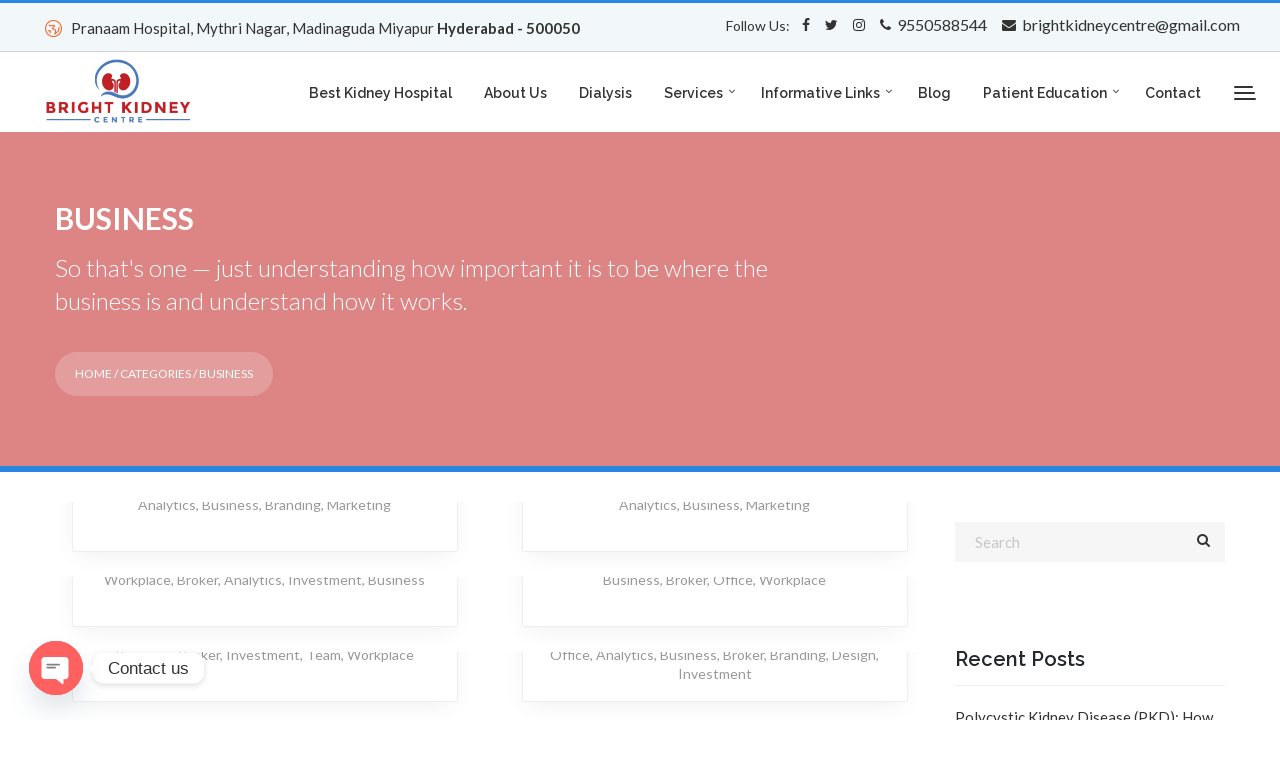

--- FILE ---
content_type: text/html; charset=UTF-8
request_url: https://brightkidneycentre.com/portfolio_category/business/
body_size: 25471
content:
<!DOCTYPE html>
<html lang="en-US" class="no-js">
<head>
<meta charset="UTF-8">
<meta name="viewport" content="width=device-width, initial-scale=1, maximum-scale=1">
<meta name="google-site-verification" content="4AXV6StZo71A7Uuaj1CK3uBpQd86KYpzRKzbY8t_96g" />
<link rel="profile" href="http://gmpg.org/xfn/11">
<link rel="pingback" href="https://brightkidneycentre.com/xmlrpc.php">
	
<!-- Global site tag (gtag.js) - Google Analytics -->
<script async src="https://www.googletagmanager.com/gtag/js?id=UA-178299393-1"></script>
<script>
  window.dataLayer = window.dataLayer || [];
  function gtag(){dataLayer.push(arguments);}
  gtag('js', new Date());

  gtag('config', 'UA-178299393-1');
</script>

<meta name='robots' content='index, follow, max-image-preview:large, max-snippet:-1, max-video-preview:-1' />

	<!-- This site is optimized with the Yoast SEO plugin v26.8 - https://yoast.com/product/yoast-seo-wordpress/ -->
	<title>Business Archives - Bright Kidney</title>
	<link rel="canonical" href="https://brightkidneycentre.com/portfolio_category/business/" />
	<link rel="next" href="https://brightkidneycentre.com/portfolio_category/business/page/2/" />
	<meta property="og:locale" content="en_US" />
	<meta property="og:type" content="article" />
	<meta property="og:title" content="Business Archives - Bright Kidney" />
	<meta property="og:url" content="https://brightkidneycentre.com/portfolio_category/business/" />
	<meta property="og:site_name" content="Bright Kidney" />
	<meta name="twitter:card" content="summary_large_image" />
	<script type="application/ld+json" class="yoast-schema-graph">{"@context":"https://schema.org","@graph":[{"@type":"CollectionPage","@id":"https://brightkidneycentre.com/portfolio_category/business/","url":"https://brightkidneycentre.com/portfolio_category/business/","name":"Business Archives - Bright Kidney","isPartOf":{"@id":"https://brightkidneycentre.com/#website"},"breadcrumb":{"@id":"https://brightkidneycentre.com/portfolio_category/business/#breadcrumb"},"inLanguage":"en-US"},{"@type":"BreadcrumbList","@id":"https://brightkidneycentre.com/portfolio_category/business/#breadcrumb","itemListElement":[{"@type":"ListItem","position":1,"name":"Home","item":"https://brightkidneycentre.com/"},{"@type":"ListItem","position":2,"name":"Business"}]},{"@type":"WebSite","@id":"https://brightkidneycentre.com/#website","url":"https://brightkidneycentre.com/","name":"Bright Kidney","description":"","potentialAction":[{"@type":"SearchAction","target":{"@type":"EntryPoint","urlTemplate":"https://brightkidneycentre.com/?s={search_term_string}"},"query-input":{"@type":"PropertyValueSpecification","valueRequired":true,"valueName":"search_term_string"}}],"inLanguage":"en-US"}]}</script>
	<!-- / Yoast SEO plugin. -->


<link rel='dns-prefetch' href='//static.addtoany.com' />
<link rel='dns-prefetch' href='//fonts.googleapis.com' />
<style id='wp-img-auto-sizes-contain-inline-css' type='text/css'>
img:is([sizes=auto i],[sizes^="auto," i]){contain-intrinsic-size:3000px 1500px}
/*# sourceURL=wp-img-auto-sizes-contain-inline-css */
</style>
<link rel='stylesheet' id='fil-elegant-icons-css' href='https://brightkidneycentre.com/wp-content/plugins/font-icons-loader/fonts/elegant-icons/style.css?ver=6.9' type='text/css' media='all' />
<link rel='stylesheet' id='fil-medicon-css' href='https://brightkidneycentre.com/wp-content/plugins/font-icons-loader/fonts/medicon/style.css?ver=6.9' type='text/css' media='all' />
<link rel='stylesheet' id='fil-theme-fonts-css' href='https://brightkidneycentre.com/wp-content/plugins/font-icons-loader/fonts/theme-fonts/style.css?ver=6.9' type='text/css' media='all' />
<link rel='stylesheet' id='dashicons-css' href='https://brightkidneycentre.com/wp-includes/css/dashicons.min.css?ver=6.9' type='text/css' media='all' />
<link rel='stylesheet' id='post-views-counter-frontend-css' href='https://brightkidneycentre.com/wp-content/plugins/post-views-counter/css/frontend.css?ver=1.7.3' type='text/css' media='all' />
<style id='wp-emoji-styles-inline-css' type='text/css'>

	img.wp-smiley, img.emoji {
		display: inline !important;
		border: none !important;
		box-shadow: none !important;
		height: 1em !important;
		width: 1em !important;
		margin: 0 0.07em !important;
		vertical-align: -0.1em !important;
		background: none !important;
		padding: 0 !important;
	}
/*# sourceURL=wp-emoji-styles-inline-css */
</style>
<style id='wp-block-library-inline-css' type='text/css'>
:root{--wp-block-synced-color:#7a00df;--wp-block-synced-color--rgb:122,0,223;--wp-bound-block-color:var(--wp-block-synced-color);--wp-editor-canvas-background:#ddd;--wp-admin-theme-color:#007cba;--wp-admin-theme-color--rgb:0,124,186;--wp-admin-theme-color-darker-10:#006ba1;--wp-admin-theme-color-darker-10--rgb:0,107,160.5;--wp-admin-theme-color-darker-20:#005a87;--wp-admin-theme-color-darker-20--rgb:0,90,135;--wp-admin-border-width-focus:2px}@media (min-resolution:192dpi){:root{--wp-admin-border-width-focus:1.5px}}.wp-element-button{cursor:pointer}:root .has-very-light-gray-background-color{background-color:#eee}:root .has-very-dark-gray-background-color{background-color:#313131}:root .has-very-light-gray-color{color:#eee}:root .has-very-dark-gray-color{color:#313131}:root .has-vivid-green-cyan-to-vivid-cyan-blue-gradient-background{background:linear-gradient(135deg,#00d084,#0693e3)}:root .has-purple-crush-gradient-background{background:linear-gradient(135deg,#34e2e4,#4721fb 50%,#ab1dfe)}:root .has-hazy-dawn-gradient-background{background:linear-gradient(135deg,#faaca8,#dad0ec)}:root .has-subdued-olive-gradient-background{background:linear-gradient(135deg,#fafae1,#67a671)}:root .has-atomic-cream-gradient-background{background:linear-gradient(135deg,#fdd79a,#004a59)}:root .has-nightshade-gradient-background{background:linear-gradient(135deg,#330968,#31cdcf)}:root .has-midnight-gradient-background{background:linear-gradient(135deg,#020381,#2874fc)}:root{--wp--preset--font-size--normal:16px;--wp--preset--font-size--huge:42px}.has-regular-font-size{font-size:1em}.has-larger-font-size{font-size:2.625em}.has-normal-font-size{font-size:var(--wp--preset--font-size--normal)}.has-huge-font-size{font-size:var(--wp--preset--font-size--huge)}.has-text-align-center{text-align:center}.has-text-align-left{text-align:left}.has-text-align-right{text-align:right}.has-fit-text{white-space:nowrap!important}#end-resizable-editor-section{display:none}.aligncenter{clear:both}.items-justified-left{justify-content:flex-start}.items-justified-center{justify-content:center}.items-justified-right{justify-content:flex-end}.items-justified-space-between{justify-content:space-between}.screen-reader-text{border:0;clip-path:inset(50%);height:1px;margin:-1px;overflow:hidden;padding:0;position:absolute;width:1px;word-wrap:normal!important}.screen-reader-text:focus{background-color:#ddd;clip-path:none;color:#444;display:block;font-size:1em;height:auto;left:5px;line-height:normal;padding:15px 23px 14px;text-decoration:none;top:5px;width:auto;z-index:100000}html :where(.has-border-color){border-style:solid}html :where([style*=border-top-color]){border-top-style:solid}html :where([style*=border-right-color]){border-right-style:solid}html :where([style*=border-bottom-color]){border-bottom-style:solid}html :where([style*=border-left-color]){border-left-style:solid}html :where([style*=border-width]){border-style:solid}html :where([style*=border-top-width]){border-top-style:solid}html :where([style*=border-right-width]){border-right-style:solid}html :where([style*=border-bottom-width]){border-bottom-style:solid}html :where([style*=border-left-width]){border-left-style:solid}html :where(img[class*=wp-image-]){height:auto;max-width:100%}:where(figure){margin:0 0 1em}html :where(.is-position-sticky){--wp-admin--admin-bar--position-offset:var(--wp-admin--admin-bar--height,0px)}@media screen and (max-width:600px){html :where(.is-position-sticky){--wp-admin--admin-bar--position-offset:0px}}

/*# sourceURL=wp-block-library-inline-css */
</style><link rel='stylesheet' id='wc-blocks-style-css' href='https://brightkidneycentre.com/wp-content/plugins/woocommerce/assets/client/blocks/wc-blocks.css?ver=wc-10.4.3' type='text/css' media='all' />
<style id='global-styles-inline-css' type='text/css'>
:root{--wp--preset--aspect-ratio--square: 1;--wp--preset--aspect-ratio--4-3: 4/3;--wp--preset--aspect-ratio--3-4: 3/4;--wp--preset--aspect-ratio--3-2: 3/2;--wp--preset--aspect-ratio--2-3: 2/3;--wp--preset--aspect-ratio--16-9: 16/9;--wp--preset--aspect-ratio--9-16: 9/16;--wp--preset--color--black: #000000;--wp--preset--color--cyan-bluish-gray: #abb8c3;--wp--preset--color--white: #ffffff;--wp--preset--color--pale-pink: #f78da7;--wp--preset--color--vivid-red: #cf2e2e;--wp--preset--color--luminous-vivid-orange: #ff6900;--wp--preset--color--luminous-vivid-amber: #fcb900;--wp--preset--color--light-green-cyan: #7bdcb5;--wp--preset--color--vivid-green-cyan: #00d084;--wp--preset--color--pale-cyan-blue: #8ed1fc;--wp--preset--color--vivid-cyan-blue: #0693e3;--wp--preset--color--vivid-purple: #9b51e0;--wp--preset--gradient--vivid-cyan-blue-to-vivid-purple: linear-gradient(135deg,rgb(6,147,227) 0%,rgb(155,81,224) 100%);--wp--preset--gradient--light-green-cyan-to-vivid-green-cyan: linear-gradient(135deg,rgb(122,220,180) 0%,rgb(0,208,130) 100%);--wp--preset--gradient--luminous-vivid-amber-to-luminous-vivid-orange: linear-gradient(135deg,rgb(252,185,0) 0%,rgb(255,105,0) 100%);--wp--preset--gradient--luminous-vivid-orange-to-vivid-red: linear-gradient(135deg,rgb(255,105,0) 0%,rgb(207,46,46) 100%);--wp--preset--gradient--very-light-gray-to-cyan-bluish-gray: linear-gradient(135deg,rgb(238,238,238) 0%,rgb(169,184,195) 100%);--wp--preset--gradient--cool-to-warm-spectrum: linear-gradient(135deg,rgb(74,234,220) 0%,rgb(151,120,209) 20%,rgb(207,42,186) 40%,rgb(238,44,130) 60%,rgb(251,105,98) 80%,rgb(254,248,76) 100%);--wp--preset--gradient--blush-light-purple: linear-gradient(135deg,rgb(255,206,236) 0%,rgb(152,150,240) 100%);--wp--preset--gradient--blush-bordeaux: linear-gradient(135deg,rgb(254,205,165) 0%,rgb(254,45,45) 50%,rgb(107,0,62) 100%);--wp--preset--gradient--luminous-dusk: linear-gradient(135deg,rgb(255,203,112) 0%,rgb(199,81,192) 50%,rgb(65,88,208) 100%);--wp--preset--gradient--pale-ocean: linear-gradient(135deg,rgb(255,245,203) 0%,rgb(182,227,212) 50%,rgb(51,167,181) 100%);--wp--preset--gradient--electric-grass: linear-gradient(135deg,rgb(202,248,128) 0%,rgb(113,206,126) 100%);--wp--preset--gradient--midnight: linear-gradient(135deg,rgb(2,3,129) 0%,rgb(40,116,252) 100%);--wp--preset--font-size--small: 13px;--wp--preset--font-size--medium: 20px;--wp--preset--font-size--large: 36px;--wp--preset--font-size--x-large: 42px;--wp--preset--spacing--20: 0.44rem;--wp--preset--spacing--30: 0.67rem;--wp--preset--spacing--40: 1rem;--wp--preset--spacing--50: 1.5rem;--wp--preset--spacing--60: 2.25rem;--wp--preset--spacing--70: 3.38rem;--wp--preset--spacing--80: 5.06rem;--wp--preset--shadow--natural: 6px 6px 9px rgba(0, 0, 0, 0.2);--wp--preset--shadow--deep: 12px 12px 50px rgba(0, 0, 0, 0.4);--wp--preset--shadow--sharp: 6px 6px 0px rgba(0, 0, 0, 0.2);--wp--preset--shadow--outlined: 6px 6px 0px -3px rgb(255, 255, 255), 6px 6px rgb(0, 0, 0);--wp--preset--shadow--crisp: 6px 6px 0px rgb(0, 0, 0);}:where(.is-layout-flex){gap: 0.5em;}:where(.is-layout-grid){gap: 0.5em;}body .is-layout-flex{display: flex;}.is-layout-flex{flex-wrap: wrap;align-items: center;}.is-layout-flex > :is(*, div){margin: 0;}body .is-layout-grid{display: grid;}.is-layout-grid > :is(*, div){margin: 0;}:where(.wp-block-columns.is-layout-flex){gap: 2em;}:where(.wp-block-columns.is-layout-grid){gap: 2em;}:where(.wp-block-post-template.is-layout-flex){gap: 1.25em;}:where(.wp-block-post-template.is-layout-grid){gap: 1.25em;}.has-black-color{color: var(--wp--preset--color--black) !important;}.has-cyan-bluish-gray-color{color: var(--wp--preset--color--cyan-bluish-gray) !important;}.has-white-color{color: var(--wp--preset--color--white) !important;}.has-pale-pink-color{color: var(--wp--preset--color--pale-pink) !important;}.has-vivid-red-color{color: var(--wp--preset--color--vivid-red) !important;}.has-luminous-vivid-orange-color{color: var(--wp--preset--color--luminous-vivid-orange) !important;}.has-luminous-vivid-amber-color{color: var(--wp--preset--color--luminous-vivid-amber) !important;}.has-light-green-cyan-color{color: var(--wp--preset--color--light-green-cyan) !important;}.has-vivid-green-cyan-color{color: var(--wp--preset--color--vivid-green-cyan) !important;}.has-pale-cyan-blue-color{color: var(--wp--preset--color--pale-cyan-blue) !important;}.has-vivid-cyan-blue-color{color: var(--wp--preset--color--vivid-cyan-blue) !important;}.has-vivid-purple-color{color: var(--wp--preset--color--vivid-purple) !important;}.has-black-background-color{background-color: var(--wp--preset--color--black) !important;}.has-cyan-bluish-gray-background-color{background-color: var(--wp--preset--color--cyan-bluish-gray) !important;}.has-white-background-color{background-color: var(--wp--preset--color--white) !important;}.has-pale-pink-background-color{background-color: var(--wp--preset--color--pale-pink) !important;}.has-vivid-red-background-color{background-color: var(--wp--preset--color--vivid-red) !important;}.has-luminous-vivid-orange-background-color{background-color: var(--wp--preset--color--luminous-vivid-orange) !important;}.has-luminous-vivid-amber-background-color{background-color: var(--wp--preset--color--luminous-vivid-amber) !important;}.has-light-green-cyan-background-color{background-color: var(--wp--preset--color--light-green-cyan) !important;}.has-vivid-green-cyan-background-color{background-color: var(--wp--preset--color--vivid-green-cyan) !important;}.has-pale-cyan-blue-background-color{background-color: var(--wp--preset--color--pale-cyan-blue) !important;}.has-vivid-cyan-blue-background-color{background-color: var(--wp--preset--color--vivid-cyan-blue) !important;}.has-vivid-purple-background-color{background-color: var(--wp--preset--color--vivid-purple) !important;}.has-black-border-color{border-color: var(--wp--preset--color--black) !important;}.has-cyan-bluish-gray-border-color{border-color: var(--wp--preset--color--cyan-bluish-gray) !important;}.has-white-border-color{border-color: var(--wp--preset--color--white) !important;}.has-pale-pink-border-color{border-color: var(--wp--preset--color--pale-pink) !important;}.has-vivid-red-border-color{border-color: var(--wp--preset--color--vivid-red) !important;}.has-luminous-vivid-orange-border-color{border-color: var(--wp--preset--color--luminous-vivid-orange) !important;}.has-luminous-vivid-amber-border-color{border-color: var(--wp--preset--color--luminous-vivid-amber) !important;}.has-light-green-cyan-border-color{border-color: var(--wp--preset--color--light-green-cyan) !important;}.has-vivid-green-cyan-border-color{border-color: var(--wp--preset--color--vivid-green-cyan) !important;}.has-pale-cyan-blue-border-color{border-color: var(--wp--preset--color--pale-cyan-blue) !important;}.has-vivid-cyan-blue-border-color{border-color: var(--wp--preset--color--vivid-cyan-blue) !important;}.has-vivid-purple-border-color{border-color: var(--wp--preset--color--vivid-purple) !important;}.has-vivid-cyan-blue-to-vivid-purple-gradient-background{background: var(--wp--preset--gradient--vivid-cyan-blue-to-vivid-purple) !important;}.has-light-green-cyan-to-vivid-green-cyan-gradient-background{background: var(--wp--preset--gradient--light-green-cyan-to-vivid-green-cyan) !important;}.has-luminous-vivid-amber-to-luminous-vivid-orange-gradient-background{background: var(--wp--preset--gradient--luminous-vivid-amber-to-luminous-vivid-orange) !important;}.has-luminous-vivid-orange-to-vivid-red-gradient-background{background: var(--wp--preset--gradient--luminous-vivid-orange-to-vivid-red) !important;}.has-very-light-gray-to-cyan-bluish-gray-gradient-background{background: var(--wp--preset--gradient--very-light-gray-to-cyan-bluish-gray) !important;}.has-cool-to-warm-spectrum-gradient-background{background: var(--wp--preset--gradient--cool-to-warm-spectrum) !important;}.has-blush-light-purple-gradient-background{background: var(--wp--preset--gradient--blush-light-purple) !important;}.has-blush-bordeaux-gradient-background{background: var(--wp--preset--gradient--blush-bordeaux) !important;}.has-luminous-dusk-gradient-background{background: var(--wp--preset--gradient--luminous-dusk) !important;}.has-pale-ocean-gradient-background{background: var(--wp--preset--gradient--pale-ocean) !important;}.has-electric-grass-gradient-background{background: var(--wp--preset--gradient--electric-grass) !important;}.has-midnight-gradient-background{background: var(--wp--preset--gradient--midnight) !important;}.has-small-font-size{font-size: var(--wp--preset--font-size--small) !important;}.has-medium-font-size{font-size: var(--wp--preset--font-size--medium) !important;}.has-large-font-size{font-size: var(--wp--preset--font-size--large) !important;}.has-x-large-font-size{font-size: var(--wp--preset--font-size--x-large) !important;}
/*# sourceURL=global-styles-inline-css */
</style>

<style id='classic-theme-styles-inline-css' type='text/css'>
/*! This file is auto-generated */
.wp-block-button__link{color:#fff;background-color:#32373c;border-radius:9999px;box-shadow:none;text-decoration:none;padding:calc(.667em + 2px) calc(1.333em + 2px);font-size:1.125em}.wp-block-file__button{background:#32373c;color:#fff;text-decoration:none}
/*# sourceURL=/wp-includes/css/classic-themes.min.css */
</style>
<link rel='stylesheet' id='contact-form-7-css' href='https://brightkidneycentre.com/wp-content/plugins/contact-form-7/includes/css/styles.css?ver=6.1.4' type='text/css' media='all' />
<link rel='stylesheet' id='kswr-front-icons-css' href='https://brightkidneycentre.com/wp-content/plugins/kaswara/assets/font-icon/icons.css?ver=6.9' type='text/css' media='all' />
<link rel='stylesheet' id='kswr-front-style-css' href='https://brightkidneycentre.com/wp-content/plugins/kaswara/front/assets/css/style.css?ver=6.9' type='text/css' media='all' />
<link rel='stylesheet' id='woocommerce-layout-css' href='https://brightkidneycentre.com/wp-content/plugins/woocommerce/assets/css/woocommerce-layout.css?ver=10.4.3' type='text/css' media='all' />
<link rel='stylesheet' id='woocommerce-smallscreen-css' href='https://brightkidneycentre.com/wp-content/plugins/woocommerce/assets/css/woocommerce-smallscreen.css?ver=10.4.3' type='text/css' media='only screen and (max-width: 768px)' />
<link rel='stylesheet' id='woocommerce-general-css' href='https://brightkidneycentre.com/wp-content/themes/health/assets/woocommerce/css/woocommerce.css?ver=10.4.3' type='text/css' media='all' />
<style id='woocommerce-inline-inline-css' type='text/css'>
.woocommerce form .form-row .required { visibility: visible; }
/*# sourceURL=woocommerce-inline-inline-css */
</style>
<link rel='stylesheet' id='health-style-css' href='https://brightkidneycentre.com/wp-content/themes/health/style.css?ver=6.9' type='text/css' media='all' />
<link rel='stylesheet' id='health-responsive-css' href='https://brightkidneycentre.com/wp-content/themes/health/css/responsive.css?ver=6.9' type='text/css' media='all' />
<link rel='stylesheet' id='health-fonts-css' href='https://fonts.googleapis.com/css?family=Source+Sans+Pro%3A300%2C400%2C500%2C600%2C700%7CLato%3A100%2C100i%2C300%2C300i%2C400%2C400i%2C700%2C700i%2C900%2C900i%7CRaleway%3A300%2C400%2C500%2C600%2C700%2C800%2C900%7CRaleway%3A200%2C300%2C400%2C500%2C600%2C700%2C800%2C900&#038;subset=latin%2Clatin-ext' type='text/css' media='all' />
<link rel='stylesheet' id='bootstrap-css' href='https://brightkidneycentre.com/wp-content/themes/health/assets/bootstrap/css/bootstrap.css?ver=6.9' type='text/css' media='all' />
<link rel='stylesheet' id='health-global-css' href='https://brightkidneycentre.com/wp-content/themes/health/css/global.css?ver=6.9' type='text/css' media='all' />
<link rel='stylesheet' id='font-awesome-css' href='https://brightkidneycentre.com/wp-content/themes/health/fonts/font-awesome/css/font-awesome.css?ver=6.9' type='text/css' media='all' />
<link rel='stylesheet' id='fancybox-css' href='https://brightkidneycentre.com/wp-content/themes/health/assets/fancybox/fancybox.css?ver=6.9' type='text/css' media='all' />
<link rel='stylesheet' id='owl-css' href='https://brightkidneycentre.com/wp-content/themes/health/assets/owl/owl.css?ver=6.9' type='text/css' media='all' />
<link rel='stylesheet' id='bxslider-css' href='https://brightkidneycentre.com/wp-content/themes/health/assets/bxslider/bxslider.css?ver=6.9' type='text/css' media='all' />
<link rel='stylesheet' id='flexslider-css' href='https://brightkidneycentre.com/wp-content/plugins/js_composer/assets/lib/flexslider/flexslider.min.css?ver=6.9.0' type='text/css' media='all' />
<link rel='stylesheet' id='slabText-css' href='https://brightkidneycentre.com/wp-content/themes/health/assets/slabText/css/slabtext.css?ver=6.9' type='text/css' media='all' />
<link rel='stylesheet' id='og-grid-css' href='https://brightkidneycentre.com/wp-content/themes/health/assets/og-grid/og-grid.css?ver=6.9' type='text/css' media='all' />
<link rel='stylesheet' id='animsition-css' href='https://brightkidneycentre.com/wp-content/themes/health/assets/animsition/animsition.css?ver=6.9' type='text/css' media='all' />
<link rel='stylesheet' id='easydropdown-css' href='https://brightkidneycentre.com/wp-content/themes/health/assets/easydropdown/css/easydropdown.metro.css?ver=6.9' type='text/css' media='all' />
<link rel='stylesheet' id='bxSlider-css' href='https://brightkidneycentre.com/wp-content/themes/health/assets/bxslider/bxslider.css?ver=6.9' type='text/css' media='all' />
<link rel='stylesheet' id='health-header-css' href='https://brightkidneycentre.com/wp-content/themes/health/assets/header/header.css?ver=6.9' type='text/css' media='all' />
<link rel='stylesheet' id='health-header-yamm-css' href='https://brightkidneycentre.com/wp-content/themes/health/assets/header/yamm.css?ver=6.9' type='text/css' media='all' />
<style id='health-header-yamm-inline-css' type='text/css'>
html .header-section span.vc_row-overlay{
	background-color: #dd3939 !important;
	opacity: 0.6;
}

html .header-section{
	padding: 200px 0 50px;
	margin-bottom: 80px;
    border-bottom:  6px solid #2986e2;
    }


html  .page-decor{
	top: -80px;
}



html body, html p  {
	font-family: 'Lato' ;     font-weight: 400 ; }

html .esg-grid *{
	font-family: 'Lato' ;     font-weight: 400; }



.kaswara-theme-font  .kswr-ibi-content ,
.kaswara-theme-font   .kswr-iibl-content ,
.kaswara-theme-font   .kswr-heading-container , 
.kaswara-theme-font  .kswr-heading-container div {
    font-family: 'Lato'     

}


.kaswara-theme-font   .kswr-ibi-container ,
.kaswara-theme-font  .kswr-iibl-bottom ,
.kaswara-theme-font   .kswr-heading-container ,
.kaswara-theme-font .kswr-heading-container div {
   font-weight: 400 ; }


.tmpl-theme-font , .tmpl-theme-font *{
	font-family: 'Lato' !important;     font-weight: 400 !important;  }


.booked-no-prev span , .booked-no-prev strong , .booked-appt-list  span ,  .booked-appt-list strong{
    font-family: 'Lato' !important;     font-weight: 400 !important;  }

.ui-title-page h1{
  	font-family: 'Lato' !important;     font-weight: 400 !important;  }









.title_font_family  ,
html .spl-title h2   ,
.health-column-info h3 ,
html .btn-style-1  * ,
html .btn-style-1 span ,
.quote-form input[type=submit] ,
.section-title ,
.person-description h5 ,
.our-services  h4 ,
.pix-lastnews-light .news-item  h3 a  ,
.pix-lastnews-light .one-news div *,
.pix-lastnews-light .news-item h3 a ,
.testimonial-author h4 ,
.team .user-info h4 ,
.stats > div > div,
footer h2,
footer h3,
footer h4,
footer h5,
footer h6 ,
.title,
.feature-item h5 ,
.blog-description h4 ,
.blog-description h4 a ,
.work-heading  h3 ,
.work-body  h5 ,
.services h4 ,
.ui-title-page.pull-left h1, .ui-title-page.pull-left .subtitle ,
.work-body h3 ,
.reply-title ,
.form-cart-table > thead > tr > th ,
.form-cart__price-total,
.form-cart__title  ,
.form-cart__shipping-name ,
.woocommerce #reviews #comments h2 ,
.woocommerce .rtd div.product .product_title , .b-info-columns-holder.b-steps-list .b-info-column .info-column-title , .member-caption .member-name , .panel-heading , .service-heading , .b-video .video-caption , .folio-isotop-filter ul > li a , .media-heading-review , .wrap-works .post .post-body h5 , .application .app-features h5 , .nav.nav-tabs.theme-tab li a , .b-info-column .info-column-title , .discount-options , .box-form-7 h3 , .block_content h3 , aside .widget-title , .wpt_widget_content .tab_title a , .wpt_comment_post , html .post-body > h4 a
{
	font-family: 'Raleway' ;     font-weight: 600 ; }


 .kswr-fancytext-container , .kswr-trcflp-front-title ,
.km-teammate-container[data-style=style2] .km-teammate-name
{
	font-family: 'Raleway' ;     font-weight: 600 ; }




.tmpl-title-font , .tmpl-title-font *{

    font-family: 'Raleway' !important;     font-weight: 600; }


.product_title , .widget-title span , .widget-title span {

    font-family: 'Raleway' !important;     font-weight: 600 !important; }



html .kaswara-theme-font   .kswr-heading-title , 
.kaswara-theme-font  .kswr-ibi-title ,
.read-more,
.kaswara-theme-font  .swr-iibl-title,
.kaswara-theme-font  .kswr-iibl-title ,
.kaswara-theme-font .kswr-heading-content , 
.plan-item .item-body .price-count span ,
.kaswara-theme-font  .kswr-animatedheading-titletext{
	font-family: 'Raleway' ; }




.kaswara-theme-font   .kswr-ibi-title-ct,
.read-more ,
.kaswara-theme-font  .kswr-iibl-title-ct,
.kaswara-theme-font .kswr-iibl-title-ct,
.plan-item .item-body .price-count span ,
.kaswara-theme-font  .kswr-animatedheading-titletext{

   font-weight: 600 ; 
}



b,
strong {
    font-weight: 600 ; }







.section-subtitle ,
html .nav-tabs-vertical>li>a ,
.person-description .under-name ,
.testimonial-author small ,
.team .user-info small ,
.portfolio-single-section .work-heading .category a, .portfolio-single-section .work-heading .category ,html body  p.subhead  , .member-caption .member-position , .media-heading-review + p , .wrap-timeline .time-item .date , .blog-item-content .blog-item-caption .item-name, .blog-item-content .blog-item-caption .item-name a , .b-about-tabs .tabs-controls .tabs-name , .wpt_widget_content .entry-title ,  footer .widgettitle , .post-header .post-info a, .post-header .post-info  , .rtd .woocommerce-tabs h2 , .rtd .related h2, .upsells h2 , .product-name , .product-name a
{
	font-family: 'Raleway' !important;     font-weight: 600 !important; }

.yamm  li  a , html [data-off-canvas] , .smart-tabs ul li.active a , .syp-itemgrid-title a{
    font-family: 'Raleway' !important;     font-weight: 600 !important; }

html body .h1,html body  .h2, html body  .h3,  html body .h4, html body  .h5, html body  .h6, html body  h1,html body  h2,html body  h3, html body  h4, html body  h5, html body  h6  {
    font-family: 'Raleway' ;     font-weight: 600 ; }

.km-hover-image-title , .km-testimonial-name{
	font-family: 'Raleway' !important;     font-weight: 600 !important; }

.b-info-columns-holder.b-steps-list .b-info-column .info-column-title{
     font-family: 'Raleway' !important;     font-weight: 600 !important; }



html .envato-logo-small{
       background-color: #2986e2 !important;
}


.comment-meta a.comment-edit-link{
   color: #2986e2;
}


html .widget-download-button{
       background-color: #2986e2 !important;
}

a{
  color: #2986e2;
}

html .nav > li > a:hover, html .nav > li > a:focus {
	color: #2986e2;
}
html .pre-footer {
	background: none repeat scroll 0 0 #2986e2;
}
html .after-heading-info, .highlight_text {
	color: #2986e2;
}

html .full-title.banner-full-width {
	background-color: #2986e2}
html .featured-item-simple-icon::after {
	border-color: #2986e2;
}
html .top-cart i, html .top-cart .icon-basket {
	color: #2986e2;
}
html .dropdown-menu > li > a:hover {
	background-color: #2986e2;

}

html .header.navbar-scrolling .navbar .navbar-nav > li:hover > a, html .header.navbar-scrolling .navbar .navbar-nav > li a:hover {
   color: #2986e2 !important;
}


 .cl-effect-14 .current-menu-item:before{
     background: none repeat scroll 0 0 #2986e2 ;
}




.header.header-color-white .navbar  .cl-effect-14.navbar-nav > li:not(.current-menu-item)  > a:hover {  
    color: #2986e2 !important;
}

.yamm > li.fa:nth-child(even):before {
   color: #2986e2 !important;
}


html .kameleon-cf7-container .km_cf7-btn-bg-h{
   background: none repeat scroll 0 0 #2986e2 ;
}

.kameleon-cf7-container[data-style=qaswara] .km_cf7_label-content:after, .kameleon-cf7-container[data-style=qaswara] .km_cf7_label-content:before , .kameleon-cf7-container[data-style=qaswara] .km_cf7-input-container.filled .km_cf7-label:after, .kameleon-cf7-container[data-style=qaswara] .km_cf7-input-container.filled .km_cf7-label:before, .kameleon-cf7-container[data-style=qaswara] .km_cf7-input:focus+.km_cf7-label:after, .kameleon-cf7-container[data-style=qaswara] .km_cf7-input:focus+.km_cf7-label:before{
    background: none repeat scroll 0 0 #2986e2 ;
}


html .title-action a {
	background: none repeat scroll 0 0 #2986e2 !important;
	border-color: #2986e2 !important;
}
html .full-title-name .btn {
	background: none repeat scroll 0 0 #2986e2!important;
	border-color: #2986e2 !important;
}
html .marked_list1 li:before {
	color: #2986e2;
}
html .woocommerce #respond input#submit, html .woocommerce a.button, html .woocommerce button.button, html .woocommerce input.button {
	background-color: #2986e2 !important;
	border-color: #2986e2 !important;
}
html .product-info .nav-tabs > li.active a, html .product-info .nav-tabs > li:hover a {
	background: #2986e2 !important;
	color: #fff !important;
	outline: none !important;
	border: 1px solid #2986e2;
}
html .product-info .nav-tabs {
	border-top-color: #2986e2;
}
html .nav > li > a:hover, html .nav > li > a:focus {
	color: #2986e2;
}
html .label-sale, .label-hot, html .label-not-available, html .label-best {
	color: #526aff;
}

.divider.striped-icon {
    color: #2986e2;
}
.box-date-post .date-2 {
    color: #2986e2;
}

.contact-item .striped-icon-xlarge {
    background: rgba(41,134,226, 0.4);
}
.contact-item .striped-icon-xlarge:after {
    background: content-box #2986e2;
}

aside .mc4wp-form-fields  .btn{
   background: #2986e2 !important;
}


.wpt_widget_content #tags-tab-content ul li a:hover{
   background: #2986e2 !important;
}

.striped-icon:hover {
    background: rgba(41,134,226, 0.3);
}



html .sep-element {
    border-bottom: 1px solid #2986e2;
}
html .sep-element:after {
    border: 1px solid #2986e2;
}
html .under-name:after {
    border-top: 1px solid #2986e2;
}

.rtd ul:not([class]) li::before {
    color: #2986e2 !important;
}

html .blockquote-box .wrap-author .author a,
html .panel-alt-two .panel-heading.active a,
html .panel-alt-two .panel-heading .panel-title a:hover {
    color: #2986e2;
}
.panel-alt-two .panel-heading.active .accordion-icon .stacked-icon {
    background: #2986e2;
}

.btn.btn-sm.btn-success:before {
	background: #2986e2 !important;
}
.big-hr.color-1, .one-news > div > div, .btn.btn-sm.btn-success:before, .our-services div > a:hover:after, nav.pagination a.active, ul.styled > li.active, ul.styled > li.current-cat, .nav-tabs > li.active > a, .nav-tabs > li.active > a:focus, .nav-tabs > li.active > a:hover, .info-texts:before, ul.blog-cats > li:before, ul.blog-cats li > ul, .btn.btn-success, .big-hr.color-1, .one-news > div > div, .btn.btn-sm.btn-success:before, .our-services div > a:hover:after, nav.pagination a.active, ul.styled > li.active, ul.styled > li.current-cat, .nav-tabs > li.active > a, .nav-tabs > li.active > a:focus, .nav-tabs > li.active > a:hover, .info-texts:before, ul.blog-cats > li:before, ul.blog-cats li > ul, .title-option, .demo_changer .demo-icon, .vc_btn3.vc_btn3-color-green, .vc_btn3.vc_btn3-color-green.vc_btn3-style-flat, .pagination>li.current a, .pagination>li>a:focus, .pagination>li>a:hover, .pagination>li>span:focus, .pagination>li>span:hover {
    background: #2986e2 !important;
}
 footer .copy a, .twitter-feeds div span, .recent-posts div a:hover {
    color: #2986e2 !important;
}
 .btn.btn-sm.btn-default:hover, .comments > div > a.reply:hover, nav.pagination a:hover, .tags a:hover, ul.blog-cats li:hover,  .testimonial-content span {
	border-color: #2986e2 !important;
}
footer .color-part, .btn.btn-danger, .btn.btn-danger:hover, .btn.btn-danger, .btn.btn-danger:hover , .btn.btn-sm.btn-default:before, .big-hr.color-2,  .adress-details > div > span:after, .comments > div > a.reply:hover, .comments > div > a.reply:after, nav.pagination a:hover, .tags a:hover, ul.blog-cats > li:hover, #menu-open, .main-menu section nav,  .testimonial-content span, .info-texts:after, .post-info:after, .customBgColor ,html  .big-hr , html .quote-form input[type=submit]  {
	background: #2986e2 !important;
}
.team > div > div span {
	background-color: rgba(41,134,226, 0.75);
}
.one-news > div > div small.news-author, .two-news > div div:last-child small.news-author, #partners a {
	border-right-color: #2986e2  ;
}

html .header-cart-count{
  background: #2986e2 !important;
}


.b-regular-tabs .list-unstyled > i, .list-unstyled .fa {
    color: #2986e2 !important;
}






html .b-team-list:after {
    border-color: #2986e2 transparent transparent transparent;
}


.custom-pager a.active .pager-title, .custom-pager-mod a.active .pager-title{
    background: #2986e2 !important;
}


html .custom-pager a.active .pager-title:before, html .custom-pager-mod a.active .pager-title:before {
    border-color:  #2986e2 transparent transparent transparent;
}

.custom-pager a.active .circle .inner-circle, .custom-pager-mod a.active .circle .inner-circle {
    border-color: transparent;
}

.custom-pager a.active .circle, .custom-pager-mod a.active .circle{
   background: #2986e2 !important;
   opacity:0.7;
}

.custom-pager a.active .circle .inner-circle, .custom-pager-mod a.active .circle .inner-circle{
  background: #2986e2 !important;
}




html aside .widget-title + ul  li >  a:hover, html aside .menu  li > a:hover, html aside .widget-title + ul  li:hover > a {
   color: #2986e2 ;
}

html .loader05{
  border-color: #2986e2 !important;
}

html .pricing-switcher .btn.active {
    background:   #2986e2 !important;
    border-color:   #2986e2  !important;
}

html .form-cart__price-total{
    background-color: #2986e2 !important;
}

.animsition-overlay-slide { 
    background: ;
}

.panel-alt-two .panel-heading .panel-title  a.active{
     color: #2986e2 !important;
}

.panel-alt-two .panel-heading .panel-title a.active  .accordion-icon .stacked-icon {
    background:  #2986e2 !important;
    color:#fff !important;
}

.b-video .video-icon{
 background:  #2986e2 !important;
}

.thecube .cube:before {
   background:  #2986e2 !important;
}



.vc_bar {
  background:  #2986e2 !important;
}





.b-info-column .info-column-icon i:before {
    color:  #2986e2   !important;
}

.application .app-features:hover div { 
    background: #2986e2   !important;

}



.nav.nav-tabs.theme-tab li:hover a, .nav.nav-tabs.theme-tab li.active a {
    border-color:  #2986e2   !important;
}

html .nav-tabs-vertical > li i{
  color:  #2986e2 ;
}

html .nav-tabs-vertical > li.active {
    border-color:#2986e2 ;
}

html .nav-tabs-vertical > li > a:hover {
   color:#2986e2 ;
}

html .b-info-column:before{
border-top:  #2986e2   !important;
}


html .our-services .department-1-item{
  border-top-color:#2986e2  !important;
}

html .our-services .department-1-item:hover {
  background: #2986e2   !important;
}


html  .wrap-service-nav .list-nav .list-wrap .nav-item span{
    color:#2986e2 ;
}

.wrap-service-nav .list-nav .list-wrap .nav-item:hover, .wrap-service-nav .list-nav .list-wrap .nav-item.active {
  background: #2986e2   !important;
}




html .cd-single-point>a{
  background: #2986e2 ;
}

.wrap-service-nav .list-nav .list-wrap .nav-item:before{
   border-top-color:  #2986e2   !important;

}


.points-heading{
  background: #2986e2   !important;
}

html .post_read_more{
  background: #2986e2 ;
}

html aside .widget-title span:before{
  color:#2986e2 ;
}


.b-contact-form:before{
  background: #2986e2   !important;
}


html .wrap-downloads .download-item .ico  i:before{
  color:#2986e2 ;
}



.header.header-advanced  .phone-menu li{
    background: #2986e2   !important;
}

.b-features-column:before,
.b-features-column-mod:before {
  background: #2986e2   !important;
}


.b-links ul:before {
  background: #2986e2   !important;
}


.tmpl-stats-type-01 .tmpl-stats-icon{
color: #2986e2   !important;
}


.our-services  i:after, .our-services  i:before{
   color: #2986e2  !important;
}


.b-quote-caption .quote-icon{
   color: #2986e2  !important;
}


html body .vc_btn3.vc_btn3-style-custom:hover {
    background: #2986e2  !important;
    border-color:  #2986e2  !important;
}



.blog-item-content .blog-item-img:before {
   background: #2986e2  !important;
}


html .custom-pager-mod a.active{
 color:  #2986e2  !important;
}

.wrap-features .wrap-feature-item .feature-item .ico{
   color:  #2986e2  !important;
}

.wrap-works .post .post-heading .post-image  .mask{
   background: #2986e2  !important;
}


.wrap-services .service-icon , .striped-icon-large{

   color:  #2986e2  !important;

}


.features-column-icon i{
   color:  #2986e2 ;

}


.service-icon i {
   color:  #2986e2  !important;
}


.list-services-2__item {
    border-top-color:#2986e2  !important; 
}




.b-team-list .team-list-item:not(.last-list-item)  .member-list-caption:before{
 background: #2986e2  !important;
}


.b-team-list .team-list-item.last-list-item .member-list-caption{
background: #2986e2  !important;
}

html .last-list-item:after{
border-color: #2986e2  transparent transparent transparent;
}



#respond  .form-submit input{
   background: #2986e2  !important;
}

.load-more a,
.portfolio-pagination-loading a {
   background: #2986e2  ;
   box-shadow:  -1px 8px 24px -6px  #2986e2  ;
}


html #loftloader-wrapper.pl-beating #loader{
  color:  #2986e2  !important;
}

.page-arrow{
color:  #2986e2  !important;
}

.tmp-post-category{
 background: #2986e2;
}


.booked-no-prev strong , .booked-appt-list strong{
  color:  #2986e2  !important;
}

.pagination ul li span.current {
    background: #2986e2  !important;
    border: 1px solid #2986e2  !important;
    color:#fff !important;  
}


.portfolio-section .work-image .image .controls .big-view a{
   background: #2986e2  !important;
}



.menu-full-screen-container  .km-hover-image-button{
    border-radius: 100px;
    background: #2986e2  !important;

}

html .icon-setting-menu{
  background: #2986e2  !important;
}



.smart-tabs .active > a{
  color:  #2986e2  !important;
}


.service-item .btn {
  border-color:  #2986e2  !important;
}

.service-item .btn:hover , .services-style2 .service-item .btn{
 background: #2986e2  !important;
}


html .footer .widgettitle:before{
    border-bottom-color: #2986e2  !important;
}


.btn-portfolio-first{
  border-color: #2986e2  !important;
 background: #2986e2  !important;
}

.btn-portfolio-second{
  border-color: #2986e2  !important;
}


.call-us-btn {
  color: #2986e2  !important;
}


.sidebar-services li:after{
 background:  #2986e2  !important;
}

.sidebar-services{
 border-color: #2986e2  !important;
}



html .fleet-gallery  .owl-dot.active, html .fleet-gallery  .owl-dots .owl-dot:hover{
 border-color: #2986e2  !important;
 background: #2986e2  !important;
}


html .km-teammate-container[data-style=style2]:hover .km-teammate-info{
   background: #2986e2  !important;
}

.cl-effect-9 .current-menu-item:before {
    background-color: #2986e2  !important;
} 



.wrap-services-tabs .wrap-tabs .nav.nav-tabs li.active, .wrap-services-tabs .wrap-tabs .nav.nav-tabs li:hover {
    border-color: #2986e2  !important;
} 


.wrap-services-tabs .wrap-tabs .nav.nav-tabs li:hover a{
  background-color: #2986e2  !important;
}


.owl-dot.active, .owl-dots .owl-dot:hover{
  background-color: #2986e2  !important;
}


.animsition-loading{
    border-left-color: #2986e2  !important;

}


.btn-learn-more{
   color: #2986e2  !important;
}


.btn-learn-more:hover:after{
    background: #2986e2  !important;
}



.b-info-column .info-column-icon .step-number {
    background: #2986e2  !important;
}


html .crtools-graph .period-button:hover, .crtools-graph .period-button.active {
   background: #2986e2  !important;
}


.crtools-graph .fiat-button:hover, .crtools-graph .fiat-button.active{
border-color: #2986e2  !important;
}


footer .mc4wp_form_box  .btn{
   background: #2986e2  !important;
}


html .woocommerce .widget_price_filter .ui-slider .ui-slider-range, html .woocommerce .widget_price_filter .ui-slider .ui-slider-handle{
     background: #2986e2  ;
}


html  .woocommerce nav.woocommerce-pagination ul li span.current , html .woocommerce nav.woocommerce-pagination ul li a:focus, html .woocommerce nav.woocommerce-pagination ul li a:hover,  html.woocommerce nav.woocommerce-pagination ul li span.current  {
    -moz-box-shadow: 0 0 0 1px #2986e2 inset;
    -webkit-box-shadow: 0 0 0 1px #2986e2 inset;
    box-shadow: 0 0 0 1px #2986e2 inset;
    background: #2986e2;
}



html body .tagcloud a:hover{
    background: #2986e2  !important;
}



.plan-item .item-heading.blue-heading{

background: #2986e2  !important;

}


.plan-item  .btn.btn-default:hover {
     background: #2986e2  !important;
     border-color: #2986e2  !important;
}




#ui-datepicker-div.booked_custom_date_picker table.ui-datepicker-calendar tbody td a.ui-state-active, #ui-datepicker-div.booked_custom_date_picker table.ui-datepicker-calendar tbody td a.ui-state-active:hover, body #booked-profile-page input[type=submit].button-primary:hover, body .booked-list-view button.button:hover, body .booked-list-view input[type=submit].button-primary:hover, body table.booked-calendar input[type=submit].button-primary:hover, body .booked-modal input[type=submit].button-primary:hover, body table.booked-calendar th, body table.booked-calendar thead, body table.booked-calendar thead th, body table.booked-calendar .booked-appt-list .timeslot .timeslot-people button:hover, body #booked-profile-page .booked-profile-header, body #booked-profile-page .booked-tabs li.active a, body #booked-profile-page .booked-tabs li.active a:hover, body #booked-profile-page .appt-block .google-cal-button > a:hover, #ui-datepicker-div.booked_custom_date_picker .ui-datepicker-header , #ui-datepicker-div.booked_custom_date_picker table.ui-datepicker-calendar tbody td.ui-datepicker-today a, #ui-datepicker-div.booked_custom_date_picker table.ui-datepicker-calendar tbody td.ui-datepicker-today a:hover, body #booked-profile-page input[type=submit].button-primary, body table.booked-calendar input[type=submit].button-primary, body .booked-list-view button.button, body .booked-list-view input[type=submit].button-primary, body .booked-list-view button.button, body .booked-list-view input[type=submit].button-primary, body .booked-modal input[type=submit].button-primary, body table.booked-calendar .booked-appt-list .timeslot .timeslot-people button, body #booked-profile-page .booked-profile-appt-list .appt-block.approved .status-block, body #booked-profile-page .appt-block .google-cal-button > a, body .booked-modal p.booked-title-bar, body table.booked-calendar td:hover .date span, body .booked-list-view a.booked_list_date_picker_trigger.booked-dp-active, body .booked-list-view a.booked_list_date_picker_trigger.booked-dp-active:hover, .booked-ms-modal .booked-book-appt{
  background-color: #2986e2  !important;
}

body #booked-profile-page input[type=submit].button-primary:hover, body table.booked-calendar input[type=submit].button-primary:hover, body .booked-list-view button.button:hover, body .booked-list-view input[type=submit].button-primary:hover, body .booked-modal input[type=submit].button-primary:hover, body table.booked-calendar th, body table.booked-calendar .booked-appt-list .timeslot .timeslot-people button:hover, body #booked-profile-page .booked-profile-header, body #booked-profile-page .appt-block .google-cal-button > a:hover , body #booked-profile-page input[type=submit].button-primary, body table.booked-calendar input[type=submit].button-primary, body .booked-list-view button.button, body .booked-list-view input[type=submit].button-primary, body .booked-list-view button.button, body .booked-list-view input[type=submit].button-primary, body .booked-modal input[type=submit].button-primary, body #booked-profile-page .appt-block .google-cal-button > a, body table.booked-calendar .booked-appt-list .timeslot .timeslot-people button, body .booked-list-view a.booked_list_date_picker_trigger.booked-dp-active, body .booked-list-view a.booked_list_date_picker_trigger.booked-dp-active:hover {
    border-color: #2986e2  !important;
}

body .booked-modal .bm-window p i.fa, body .booked-modal .bm-window a, body .booked-appt-list .booked-public-appointment-title, body .booked-modal .bm-window p.appointment-title, .booked-ms-modal.visible:hover .booked-book-appt {
    color: #2986e2;
}
html body .btn:hover {
  background:  #f26529 ;
  border-color: #f26529 ;
}


.widget-download-button i{
   background:  #f26529 !important;
}

a:hover{
  color: #f26529  ;
}


html .header.header-advanced .header-navibox-2 .main-menu .dropdown-menu a:hover{
  color: #f26529  !important;
}

.nav-custom-info .striped-icon-nav span:before{
  color: #f26529 !important;
}



html .top-bar  .header-phone span:before{
   color: #f26529 !important;
}


html .type-post.sticky:after{
   background: #f26529 !important;
}

html .header-cart-count{
  background: #f26529 !important;
}



html .b-links a:hover {
    color: #f26529 !important;
}

html body blockquote:before , html blockquote:after {
     color: #f26529 !important;
}


.rtd ul:not([class]) li::before{
  color: #f26529 !important;
}


html .post_read_more{
   background: #f26529 !important;
}

html .kswr-slickslider-container[data-arrows-position=middletwo] .slick-next, html  .kswr-slickslider-container[data-arrows-position=middletwo] .slick-prev{
  background: #f26529 !important;
}



html .yamm .dropdown-menu > li > a:hover {
    color: #f26529 !important;
}



html .gallery-carousel-controls .share-button:hover, .gallery-carousel-controls .owl-nav-btns:hover {
    background: #f26529 ;
}

.b-links a {
    color: #f26529  !important;
}

html .og-details a:after{
   background:  #f26529;
}


.work-body .btn:hover {
  background:  #f26529;
}

html .btn.btn-primary:active,html .btn.btn-primary:focus, html .btn.btn-primary:hover {
    background: #f26529 ;
    border-color: #f26529 ;
}

html body .custom-slideshow-controls span {
    background:  #f26529;
    border-color:  #f26529 ;
}



html .plan-item .item-heading.blue-heading {
    border-color:  #f26529 !important;
}



html .b-info-column .b-progress-list__percent {
    color: #f26529 !important;
}

.footer a:hover{
    color: #f26529 !important;
}

.b-team-list .team-list-item.last-list-item .member-list-caption .btn{
    background:  #f26529 !important;
}


html .post_read_more:hover{
   background:  #f26529 ;
}

.post-footer a:hover, .post-footer  a.btn.btn-transparent:hover, .post-footer  .btn.btn-transparent:hover{
  background:  #f26529 !important;
}

 html .reply a , html .reply a:after{
   color: #f26529  ;
}

.reply a:hover {
    background: #f26529  !important;
}

.forms__radio:checked + .form-cart__label-row{
    border-color: #f26529 ;
}

.bx-wrapper .bx-pager.bx-default-pager a.active, .bx-wrapper .bx-pager.bx-default-pager a:hover{
   background: #f26529  !important;

}



html body .container .btn  .form-cart__submit.btn-lg{
   background: #f26529  !important;     
}




html p.subhead{
   color: #f26529  ;
}



.vc_custom_1496074233174 .vc_sep_line{
   border-color:  #f26529 !important;
}


.gallery-item-hover a:hover:before {
    background: #f26529 !important;
}



html .feature-item h5 span{
   color:  #f26529 !important;
}


html .cd-single-point.is-open>a{
  background-color:  #f26529 !important;
}

html .wrap-downloads .download-item a{
  color:  #f26529 !important;
}



.plan-item .item-heading.orange-heading {
     background: #f26529  ;
}



.plan-item  .btn.btn-default, .btn.btn-default:hover {
    background: #f26529  ;
    border-color: #f26529  ;
    color:#fff !important;
}

html .full-width .dropdown-menu ul li:hover a , html .menu-width .dropdown-menu ul li:hover a{
  color:  #f26529 !important;
}

.folio-isotop-filter ul > li a.selected , .folio-isotop-filter ul > li:hover a{
color:  #f26529 !important;
}


html .b-home-features .page-arrow{
 background: #f26529  ;
    border: 2px solid #FFF;
}


.folio-isotop-filter ul > li a.selected:after{
     border-bottom-color:  #f26529 !important;
}

html .btn-ask .vc_general.vc_btn3:before{
  background: #f26529 !important;
}





html ::selection{
background-color: #f26529  ;
}


.fullscreen-center-menu li a:hover {
   color:  #f26529 !important;
}


html  .fullmenu-close:hover{
  background-color: #f26529   !important;
}


.wrap-timeline .time-item .date{
  color:  #f26529 !important;
}

.wrap-cards .btn:hover{
  background-color: #f26529   !important;
  color:#fff;
}

.wrap-cards:hover{
border-top-color: #f26529   !important;
}

.portfolio-pagination-loading a{
  background-color: #f26529   !important;
    box-shadow: -1px 8px 24px -6px #f26529   !important;
}




.tmp-post-box:nth-child(even) .tmp-post-category {
 background: #f26529  !important;
}

.dropdown-menu .widget_nav_menu li.hot a{
border-color: #f26529  !important;
}

html .envato-promo-link {
    background: #f26529  !important;
}


.b-video .video-icon:hover{
   background: #f26529  !important;
}


html .text-white-color .b-info-column .info-column-icon .step-number {
background: #f26529  !important;
}

html body .text-white-color .b-info-columns-holder.b-steps-list .b-info-column .info-column-icon{
 border-color: #f26529  !important;
}


.sidebar-services .active a:before, .sidebar-services .current-cat a:before{
border-color:  #f26529  !important;
}

.syp-itemgrid-author i, .syp-itemgrid-date i {
  color: #f26529  !important;
}


 .cl-effect-3 a::after {
    background-color: #f26529  !important;
} 


.type-post.sticky .post-body > h4:before{
    background-color: #f26529  !important;
}

.yamm > li.fa:nth-child(odd):before {
   color: #f26529  !important;
}





/*# sourceURL=health-header-yamm-inline-css */
</style>
<link rel='stylesheet' id='chaty-front-css-css' href='https://brightkidneycentre.com/wp-content/plugins/chaty/css/chaty-front.min.css?ver=3.5.11659817872' type='text/css' media='all' />
<link rel='stylesheet' id='addtoany-css' href='https://brightkidneycentre.com/wp-content/plugins/add-to-any/addtoany.min.css?ver=1.16' type='text/css' media='all' />
<script type="text/javascript" id="addtoany-core-js-before">
/* <![CDATA[ */
window.a2a_config=window.a2a_config||{};a2a_config.callbacks=[];a2a_config.overlays=[];a2a_config.templates={};

//# sourceURL=addtoany-core-js-before
/* ]]> */
</script>
<script type="text/javascript" defer src="https://static.addtoany.com/menu/page.js" id="addtoany-core-js"></script>
<script type="text/javascript" src="https://brightkidneycentre.com/wp-includes/js/jquery/jquery.min.js?ver=3.7.1" id="jquery-core-js"></script>
<script type="text/javascript" src="https://brightkidneycentre.com/wp-includes/js/jquery/jquery-migrate.min.js?ver=3.4.1" id="jquery-migrate-js"></script>
<script type="text/javascript" defer src="https://brightkidneycentre.com/wp-content/plugins/add-to-any/addtoany.min.js?ver=1.1" id="addtoany-jquery-js"></script>
<script type="text/javascript" src="https://brightkidneycentre.com/wp-content/plugins/kaswara/front/assets/js/script.js?ver=6.9" id="kswr-front-script-js"></script>
<script type="text/javascript" src="https://brightkidneycentre.com/wp-content/plugins/woocommerce/assets/js/jquery-blockui/jquery.blockUI.min.js?ver=2.7.0-wc.10.4.3" id="wc-jquery-blockui-js" data-wp-strategy="defer"></script>
<script type="text/javascript" id="wc-add-to-cart-js-extra">
/* <![CDATA[ */
var wc_add_to_cart_params = {"ajax_url":"/wp-admin/admin-ajax.php","wc_ajax_url":"/?wc-ajax=%%endpoint%%","i18n_view_cart":"View cart","cart_url":"https://brightkidneycentre.com","is_cart":"","cart_redirect_after_add":"no"};
//# sourceURL=wc-add-to-cart-js-extra
/* ]]> */
</script>
<script type="text/javascript" src="https://brightkidneycentre.com/wp-content/plugins/woocommerce/assets/js/frontend/add-to-cart.min.js?ver=10.4.3" id="wc-add-to-cart-js" data-wp-strategy="defer"></script>
<script type="text/javascript" src="https://brightkidneycentre.com/wp-content/plugins/woocommerce/assets/js/js-cookie/js.cookie.min.js?ver=2.1.4-wc.10.4.3" id="wc-js-cookie-js" defer="defer" data-wp-strategy="defer"></script>
<script type="text/javascript" id="woocommerce-js-extra">
/* <![CDATA[ */
var woocommerce_params = {"ajax_url":"/wp-admin/admin-ajax.php","wc_ajax_url":"/?wc-ajax=%%endpoint%%","i18n_password_show":"Show password","i18n_password_hide":"Hide password"};
//# sourceURL=woocommerce-js-extra
/* ]]> */
</script>
<script type="text/javascript" src="https://brightkidneycentre.com/wp-content/plugins/woocommerce/assets/js/frontend/woocommerce.min.js?ver=10.4.3" id="woocommerce-js" defer="defer" data-wp-strategy="defer"></script>
<script type="text/javascript" src="https://brightkidneycentre.com/wp-content/plugins/js_composer/assets/js/vendors/woocommerce-add-to-cart.js?ver=6.9.0" id="vc_woocommerce-add-to-cart-js-js"></script>
<script type="text/javascript" src="https://brightkidneycentre.com/wp-content/themes/health/assets/animsition/animsition.js?ver=1.0" id="animsition-js"></script>
<script type="text/javascript" src="https://brightkidneycentre.com/wp-content/themes/health/assets/bootstrap/js/bootstrap.js?ver=6.9" id="bootstrap-js"></script>
<script type="text/javascript" src="https://brightkidneycentre.com/wp-content/themes/health/assets/cssua/cssua.js?ver=1.0" id="cssua-js"></script>
<script type="text/javascript" src="https://brightkidneycentre.com/wp-content/themes/health/assets/waypoints/waypoints.js?ver=1.0" id="waypoints-js"></script>
<script type="text/javascript" src="https://brightkidneycentre.com/wp-content/themes/health/assets/modernizr/modernizr.js?ver=1.0" id="modernizr-js"></script>
<script type="text/javascript" src="https://brightkidneycentre.com/wp-content/themes/health/assets/easypiechart/easypiechart.js?ver=1.0" id="easypiechart-js"></script>
<script type="text/javascript" src="https://brightkidneycentre.com/wp-content/themes/health/assets/jarallax/jarallax.js?ver=1.0" id="jarallax-js"></script>
<script type="text/javascript" src="https://brightkidneycentre.com/wp-content/themes/health/assets/owl/owl.js?ver=1.0" id="owl-js"></script>
<script type="text/javascript" src="https://brightkidneycentre.com/wp-content/themes/health/assets/cd-pricing/cd-pricing.js?ver=1.0" id="cd-pricing-js"></script>
<script type="text/javascript" src="https://brightkidneycentre.com/wp-content/themes/health/assets/wow/wow.js?ver=1.0" id="wow-js"></script>
<script type="text/javascript" src="https://brightkidneycentre.com/wp-content/themes/health/assets/sticky-kit/sticky-kit.js?ver=1.0" id="sticky-kit-js"></script>
<script type="text/javascript" src="https://brightkidneycentre.com/wp-content/themes/health/assets/scrollie/scrollie.js?ver=1.0" id="scrollie-js"></script>
<script type="text/javascript" src="https://brightkidneycentre.com/wp-content/themes/health/assets/scrollie/scrollie.js?ver=1.0" id="bxslider-js"></script>
<script type="text/javascript" src="https://brightkidneycentre.com/wp-content/themes/health/assets/easydropdown/js/jquery.easydropdown.js?ver=1.0" id="easydropdown-js"></script>
<script type="text/javascript" src="https://brightkidneycentre.com/wp-content/themes/health/assets/fancybox/fancybox.js?ver=1.0" id="fancybox-js"></script>
<script type="text/javascript" src="https://brightkidneycentre.com/wp-content/themes/health/assets/bxslider/bxslider.js?ver=1.0" id="bxSlider-js"></script>
<script type="text/javascript" src="https://brightkidneycentre.com/wp-content/themes/health/assets/og-grid/og-grid.js?ver=1.0" id="og-grid-js"></script>
<script type="text/javascript" src="https://brightkidneycentre.com/wp-content/themes/health/assets/header/slidebar.js?ver=1.0" id="health-slidebar-js"></script>
<link rel="https://api.w.org/" href="https://brightkidneycentre.com/wp-json/" /><link rel="EditURI" type="application/rsd+xml" title="RSD" href="https://brightkidneycentre.com/xmlrpc.php?rsd" />
<meta name="generator" content="WordPress 6.9" />
<meta name="generator" content="WooCommerce 10.4.3" />
<noscript><style>.vce-row-container .vcv-lozad {display: none}</style></noscript><meta name="generator" content="Powered by Visual Composer Website Builder - fast and easy-to-use drag and drop visual editor for WordPress."/><meta name="ti-site-data" content="eyJyIjoiMTowITc6MCEzMDowIiwibyI6Imh0dHBzOlwvXC9icmlnaHRraWRuZXljZW50cmUuY29tXC93cC1hZG1pblwvYWRtaW4tYWpheC5waHA/YWN0aW9uPXRpX29ubGluZV91c2Vyc19nb29nbGUmYW1wO3A9JTJGcG9ydGZvbGlvX2NhdGVnb3J5JTJGYnVzaW5lc3MlMkYmYW1wO193cG5vbmNlPTBjY2U5N2VmMWUifQ==" />	<noscript><style>.woocommerce-product-gallery{ opacity: 1 !important; }</style></noscript>
	<meta name="generator" content="Powered by WPBakery Page Builder - drag and drop page builder for WordPress."/>
<meta name="generator" content="Powered by Slider Revolution 6.5.25 - responsive, Mobile-Friendly Slider Plugin for WordPress with comfortable drag and drop interface." />
<link rel="icon" href="https://brightkidneycentre.com/wp-content/uploads/2022/07/favicon-new.png" sizes="32x32" />
<link rel="icon" href="https://brightkidneycentre.com/wp-content/uploads/2022/07/favicon-new.png" sizes="192x192" />
<link rel="apple-touch-icon" href="https://brightkidneycentre.com/wp-content/uploads/2022/07/favicon-new.png" />
<meta name="msapplication-TileImage" content="https://brightkidneycentre.com/wp-content/uploads/2022/07/favicon-new.png" />
<script>function setREVStartSize(e){
			//window.requestAnimationFrame(function() {
				window.RSIW = window.RSIW===undefined ? window.innerWidth : window.RSIW;
				window.RSIH = window.RSIH===undefined ? window.innerHeight : window.RSIH;
				try {
					var pw = document.getElementById(e.c).parentNode.offsetWidth,
						newh;
					pw = pw===0 || isNaN(pw) || (e.l=="fullwidth" || e.layout=="fullwidth") ? window.RSIW : pw;
					e.tabw = e.tabw===undefined ? 0 : parseInt(e.tabw);
					e.thumbw = e.thumbw===undefined ? 0 : parseInt(e.thumbw);
					e.tabh = e.tabh===undefined ? 0 : parseInt(e.tabh);
					e.thumbh = e.thumbh===undefined ? 0 : parseInt(e.thumbh);
					e.tabhide = e.tabhide===undefined ? 0 : parseInt(e.tabhide);
					e.thumbhide = e.thumbhide===undefined ? 0 : parseInt(e.thumbhide);
					e.mh = e.mh===undefined || e.mh=="" || e.mh==="auto" ? 0 : parseInt(e.mh,0);
					if(e.layout==="fullscreen" || e.l==="fullscreen")
						newh = Math.max(e.mh,window.RSIH);
					else{
						e.gw = Array.isArray(e.gw) ? e.gw : [e.gw];
						for (var i in e.rl) if (e.gw[i]===undefined || e.gw[i]===0) e.gw[i] = e.gw[i-1];
						e.gh = e.el===undefined || e.el==="" || (Array.isArray(e.el) && e.el.length==0)? e.gh : e.el;
						e.gh = Array.isArray(e.gh) ? e.gh : [e.gh];
						for (var i in e.rl) if (e.gh[i]===undefined || e.gh[i]===0) e.gh[i] = e.gh[i-1];
											
						var nl = new Array(e.rl.length),
							ix = 0,
							sl;
						e.tabw = e.tabhide>=pw ? 0 : e.tabw;
						e.thumbw = e.thumbhide>=pw ? 0 : e.thumbw;
						e.tabh = e.tabhide>=pw ? 0 : e.tabh;
						e.thumbh = e.thumbhide>=pw ? 0 : e.thumbh;
						for (var i in e.rl) nl[i] = e.rl[i]<window.RSIW ? 0 : e.rl[i];
						sl = nl[0];
						for (var i in nl) if (sl>nl[i] && nl[i]>0) { sl = nl[i]; ix=i;}
						var m = pw>(e.gw[ix]+e.tabw+e.thumbw) ? 1 : (pw-(e.tabw+e.thumbw)) / (e.gw[ix]);
						newh =  (e.gh[ix] * m) + (e.tabh + e.thumbh);
					}
					var el = document.getElementById(e.c);
					if (el!==null && el) el.style.height = newh+"px";
					el = document.getElementById(e.c+"_wrapper");
					if (el!==null && el) {
						el.style.height = newh+"px";
						el.style.display = "block";
					}
				} catch(e){
					console.log("Failure at Presize of Slider:" + e)
				}
			//});
		  };</script>
		<style type="text/css" id="wp-custom-css">
			.top-bar {
    border-bottom: 1px solid rgba(0, 0, 0, 0.15);
}
.header.header-background-white .top-bar {
    border-top: 3px solid #2986e2;
    background-color: #f2f7f9;
}
.header-topbarbox-1, .header-topbarbox-2 {
    padding: 10px 0 0px 0;
}
.menu-item-16520{
	display:none;
}
.vc_custom_1531661951863{
	display:none;
}
.header-navibox-1{
    padding: 12px 0 6px 0 !important;
}
.header-navibox-4{
	display:none;
}
.nav-custom-info-wrap .nav-custom-info:first-child  .header_type5_block1_content{
    display:non;
}
html .vc_row.vc_row-padding-top {
    padding-top: 50px;
}
html .header-section{
    margin-bottom: 0;
}
.kswr-ibi-icon-ct img{
    width: 83px;
    height: 83px;
    background: #2a86e2;
    border-radius: 50%;
    padding: 10px;
}
.block_content {
    margin-top: 50px;
}

.kswr-fancytext-prefix{
    display:none;
}
.overlay-section-style p, .overlay-section-style ul li{
	color:#fff;
}
.kswr-ibi-content{
	color:#000 !important;
	font-weight:500 !important;
	font-size:15px !important;
}
.vc_custom_1659557108830 .kswr-ibi-title{
    font-weight: 600 !important;
    color: #c02026 !important;
}
.kswr-heading-content{
	color:#000;
	font-weight:500 !important;
}
.vc_custom_1659642951470 .kswr-heading-content{
	color:#000;
	font-weight:500 !important;
	font-size:16px !important;
}
#why-choose-us-section .kswr-heading-content{
    color:#000 !important;
    font-weight:500 !important;
    font-size:16px !important;
}
#my-skill .km-progressbar-container[data-style=style_1] .km-progressbar-tooltip{
    display: none;
}
#education-section .vc_row.vc_row-padding-both {
    padding-top: 30px;
    padding-bottom: 75px;
}
.service-item-footer p, .blog .post .post-body .rtd {
    color: #000;
    font-weight: 500;
}
.post-get_the_date {
    font-size: 12px;
    color: #000 !important;
    font-weight: 500;
}
.wrap-blog-post .wrap-image.wrap-image-grid .post-date a {
    color: #000;
    font-weight: 500;
}
.pad-bot-0{
	padding-bottom:0px !important;
}
.vc_custom_1666207244422 {
    padding-bottom: 0px !important;
}
.sk_branding a.tutorial_link {
	display:none !important;
}
.sk-google-reviews-container, .sk_branding{
	    background: #f2f2f2;
}
.post-footer .blog-footer-categories, .post-footer .blog-footer-tags, .post-footer .btn-social{
	display:none;
}
.rtd ol:not([class]) {
    font-weight: 600;
}
.pum-container.pum-responsive img {
    max-width: 100%;
    height: auto;
    display: block;
    margin: auto;
}
.sidebar-type-right{
	margin-top:30px;
}
.widget_recent_entries ul li{
	display:flex;
	flex-direction:column;
}
.widget_recent_entries ul li span.post-date{
	font-size:12px;
	font-weight:300;
}
.widget_recent_entries ul li a{
	font-size:15px !important;
	font-weight:700;
}		</style>
		<noscript><style> .wpb_animate_when_almost_visible { opacity: 1; }</style></noscript><link rel='stylesheet' id='js_composer_front-css' href='https://brightkidneycentre.com/wp-content/plugins/js_composer/assets/css/js_composer.min.css?ver=6.9.0' type='text/css' media='all' />
<link rel='stylesheet' id='rs-plugin-settings-css' href='https://brightkidneycentre.com/wp-content/plugins/revslider/public/assets/css/rs6.css?ver=6.5.25' type='text/css' media='all' />
<style id='rs-plugin-settings-inline-css' type='text/css'>
#rs-demo-id {}
/*# sourceURL=rs-plugin-settings-inline-css */
</style>
</head>

<body class="archive tax-portfolio_category term-business term-43 wp-theme-health theme-health vcwb woocommerce-no-js disable-gradient wpb-js-composer js-comp-ver-6.9.0 vc_responsive"  data-scrolling-animations="true" >
    
         
    
    


   
    
    
    
    
      <div 
       
  class="animsition" 
   
  data-animsition-in-class="fade-in"
  data-animsition-in-duration="1000"
  data-animsition-out-class=""
  data-animsition-out-duration="0"
  data-animsition-image=""
 
  
  
       
>
          
      
         
    
    
    

        

<div   class="layout-theme   tmpl-plugins-activated   animated-css page-layout-normal woo-layout-default blog-layout-grid" >

	<div data-off-canvas="slidebar-5 left overlay" class="mobile-slidebar-menu">
		<button class="menu-mobile-button visible-xs-block js-toggle-mobile-slidebar toggle-menu-button">
			<span class="toggle-menu-button-icon"><span></span> <span></span> <span></span> <span></span>
				<span></span> <span></span></span>
		</button>
		<ul id="menu-medical" class="yamm main-menu nav navbar-nav"><li id="menu-item-16817" class="menu-item menu-item-type-post_type menu-item-object-page menu-item-home menu-item-16817 dropdown"><a href="https://brightkidneycentre.com/">Best Kidney Hospital</a><span class="menu-parent-link"></span></li>
<li id="menu-item-15220" class="menu-item menu-item-type-post_type menu-item-object-page menu-item-15220 dropdown"><a href="https://brightkidneycentre.com/kidney-specialist/">About Us</a><span class="menu-parent-link"></span></li>
<li id="menu-item-17083" class="menu-item menu-item-type-post_type menu-item-object-page menu-item-17083 dropdown"><a href="https://brightkidneycentre.com/dialysis/">Dialysis</a><span class="menu-parent-link"></span></li>
<li id="menu-item-14218" class="menu-item menu-item-type-post_type menu-item-object-page menu-item-has-children menu-item-14218 dropdown"><a href="https://brightkidneycentre.com/services/">Services</a><span class="menu-parent-link"></span>
<ul class="dropdown-menu">
	<li id="menu-item-17260" class="menu-item menu-item-type-post_type menu-item-object-page menu-item-17260 dropdown"><a href="https://brightkidneycentre.com/hypertension-treatment/">Hypertension Treatment</a></li>
	<li id="menu-item-17721" class="menu-item menu-item-type-post_type menu-item-object-page menu-item-17721 dropdown"><a href="https://brightkidneycentre.com/treatment-of-proteinuria/">Treatment of Proteinuria</a></li>
	<li id="menu-item-17720" class="menu-item menu-item-type-post_type menu-item-object-page menu-item-17720 dropdown"><a href="https://brightkidneycentre.com/diabetes-kidney-disease-management/">Diabetes Kidney Disease Management</a></li>
	<li id="menu-item-17719" class="menu-item menu-item-type-post_type menu-item-object-page menu-item-17719 dropdown"><a href="https://brightkidneycentre.com/arteriovenous-fistula-surgery/">Arteriovenous Fistula Surgery</a></li>
	<li id="menu-item-17718" class="menu-item menu-item-type-post_type menu-item-object-page menu-item-17718 dropdown"><a href="https://brightkidneycentre.com/intensive-care-dialysis/">Intensive Care Dialysis</a></li>
	<li id="menu-item-17717" class="menu-item menu-item-type-post_type menu-item-object-page menu-item-17717 dropdown"><a href="https://brightkidneycentre.com/acute-kidney-injury-management/">Acute Kidney Injury Management</a></li>
	<li id="menu-item-17743" class="menu-item menu-item-type-post_type menu-item-object-page menu-item-17743 dropdown"><a href="https://brightkidneycentre.com/diabetic-kidney-disease/">Diabetic Kidney Disease</a></li>
	<li id="menu-item-17744" class="menu-item menu-item-type-post_type menu-item-object-page menu-item-17744 dropdown"><a href="https://brightkidneycentre.com/kidney-biopsy/">Kidney Biopsy</a></li>
	<li id="menu-item-17745" class="menu-item menu-item-type-post_type menu-item-object-page menu-item-17745 dropdown"><a href="https://brightkidneycentre.com/kidney-transplantation/">Kidney Transplantation</a></li>
</ul>
</li>
<li id="menu-item-16828" class="menu-item menu-item-type-custom menu-item-object-custom menu-item-has-children menu-item-16828 dropdown"><a href="#.">Informative Links</a><span class="menu-parent-link"></span>
<ul class="dropdown-menu">
	<li id="menu-item-17737" class="menu-item menu-item-type-custom menu-item-object-custom menu-item-17737 dropdown"><a href="https://www.indiarenalfoundation.org">Indian Renal Foundation</a></li>
	<li id="menu-item-17738" class="menu-item menu-item-type-custom menu-item-object-custom menu-item-17738 dropdown"><a href="https://www.kidneywarriorsfoundation.org">Kidney Warriors Foundation – India&#8217;s Largest Kidney Patient</a></li>
	<li id="menu-item-17739" class="menu-item menu-item-type-custom menu-item-object-custom menu-item-17739 dropdown"><a href="https://www.kidneycareuk.org">Kidney Care UK, the UK&#8217;s leading kidney patient support</a></li>
	<li id="menu-item-17740" class="menu-item menu-item-type-custom menu-item-object-custom menu-item-17740 dropdown"><a href="https://aakp.org">AAKP – American Association of Kidney Patients</a></li>
	<li id="menu-item-17741" class="menu-item menu-item-type-custom menu-item-object-custom menu-item-17741 dropdown"><a href="https://www.kidney.org">Welcome &#8211; The National Kidney Foundation</a></li>
</ul>
</li>
<li id="menu-item-17022" class="menu-item menu-item-type-post_type menu-item-object-page current_page_parent menu-item-17022 dropdown"><a href="https://brightkidneycentre.com/blog/">Blog</a><span class="menu-parent-link"></span></li>
<li id="menu-item-17742" class="menu-item menu-item-type-custom menu-item-object-custom menu-item-has-children menu-item-17742 dropdown"><a href="#.">Patient Education</a><span class="menu-parent-link"></span>
<ul class="dropdown-menu">
	<li id="menu-item-17679" class="menu-item menu-item-type-post_type menu-item-object-page menu-item-17679 dropdown"><a href="https://brightkidneycentre.com/patient-education/">Patient Education</a></li>
	<li id="menu-item-17630" class="menu-item menu-item-type-post_type menu-item-object-page menu-item-17630 dropdown"><a href="https://brightkidneycentre.com/kidney-health-information-videos/">Kidney Health Information Videos</a></li>
	<li id="menu-item-16831" class="menu-item menu-item-type-custom menu-item-object-custom menu-item-16831 dropdown"><a>Patients Video Testimonials</a></li>
	<li id="menu-item-17620" class="menu-item menu-item-type-post_type menu-item-object-page menu-item-17620 dropdown"><a href="https://brightkidneycentre.com/patient-story/">Success Story</a></li>
	<li id="menu-item-16833" class="menu-item menu-item-type-custom menu-item-object-custom menu-item-16833 dropdown"><a href="#">Vaccine Information</a></li>
	<li id="menu-item-17722" class="menu-item menu-item-type-post_type menu-item-object-page menu-item-17722 dropdown"><a href="https://brightkidneycentre.com/hypertension-in-young-adults/">Hypertension in Young adults</a></li>
	<li id="menu-item-17290" class="menu-item menu-item-type-post_type menu-item-object-page menu-item-17290 dropdown"><a href="https://brightkidneycentre.com/kidney-stones/">Kidney Stones</a></li>
</ul>
</li>
<li id="menu-item-14017" class="menu-item menu-item-type-post_type menu-item-object-page menu-item-14017 dropdown"><a href="https://brightkidneycentre.com/contact/">Contact</a><span class="menu-parent-link"></span></li>
</ul>	</div>
	<!-- ========================== --> 
<!-- FULL SCREEN MENU  --> 
<!-- ========================== -->

<div class="wrap-fixed-menu" id="fixedMenu">
	<nav class="fullscreen-center-menu">

		<button type="button" class="fullmenu-close"><i class="theme-fonts-icon_close"></i></button>

		<div id="dl-menu" class="dl-menuwrapper"><ul id="menu-medical-1" class="dl-menu menu-item list-unstyled"><li class="menu-item menu-item-type-post_type menu-item-object-page menu-item-home menu-item-16817"><a href="https://brightkidneycentre.com/"><span>Best Kidney Hospital</span></a></li>
<li class="menu-item menu-item-type-post_type menu-item-object-page menu-item-15220"><a href="https://brightkidneycentre.com/kidney-specialist/"><span>About Us</span></a></li>
<li class="menu-item menu-item-type-post_type menu-item-object-page menu-item-17083"><a href="https://brightkidneycentre.com/dialysis/"><span>Dialysis</span></a></li>
<li class="menu-item menu-item-type-post_type menu-item-object-page menu-item-has-children menu-item-14218 has-children"><a href="#"><span>Services<i class="theme-fonts-arrow_carrot-right"></i></span></a>
<ul class="dl-submenu">
	<li class="menu-item menu-item-type-post_type menu-item-object-page menu-item-17260"><a href="https://brightkidneycentre.com/hypertension-treatment/"><span>Hypertension Treatment</span></a></li>
	<li class="menu-item menu-item-type-post_type menu-item-object-page menu-item-17721"><a href="https://brightkidneycentre.com/treatment-of-proteinuria/"><span>Treatment of Proteinuria</span></a></li>
	<li class="menu-item menu-item-type-post_type menu-item-object-page menu-item-17720"><a href="https://brightkidneycentre.com/diabetes-kidney-disease-management/"><span>Diabetes Kidney Disease Management</span></a></li>
	<li class="menu-item menu-item-type-post_type menu-item-object-page menu-item-17719"><a href="https://brightkidneycentre.com/arteriovenous-fistula-surgery/"><span>Arteriovenous Fistula Surgery</span></a></li>
	<li class="menu-item menu-item-type-post_type menu-item-object-page menu-item-17718"><a href="https://brightkidneycentre.com/intensive-care-dialysis/"><span>Intensive Care Dialysis</span></a></li>
	<li class="menu-item menu-item-type-post_type menu-item-object-page menu-item-17717"><a href="https://brightkidneycentre.com/acute-kidney-injury-management/"><span>Acute Kidney Injury Management</span></a></li>
	<li class="menu-item menu-item-type-post_type menu-item-object-page menu-item-17743"><a href="https://brightkidneycentre.com/diabetic-kidney-disease/"><span>Diabetic Kidney Disease</span></a></li>
	<li class="menu-item menu-item-type-post_type menu-item-object-page menu-item-17744"><a href="https://brightkidneycentre.com/kidney-biopsy/"><span>Kidney Biopsy</span></a></li>
	<li class="menu-item menu-item-type-post_type menu-item-object-page menu-item-17745"><a href="https://brightkidneycentre.com/kidney-transplantation/"><span>Kidney Transplantation</span></a></li>
</ul>
</li>
<li class="menu-item menu-item-type-custom menu-item-object-custom menu-item-has-children menu-item-16828 has-children"><a href="#"><span>Informative Links<i class="theme-fonts-arrow_carrot-right"></i></span></a>
<ul class="dl-submenu">
	<li class="menu-item menu-item-type-custom menu-item-object-custom menu-item-17737"><a href="https://www.indiarenalfoundation.org"><span>Indian Renal Foundation</span></a></li>
	<li class="menu-item menu-item-type-custom menu-item-object-custom menu-item-17738"><a href="https://www.kidneywarriorsfoundation.org"><span>Kidney Warriors Foundation – India&#8217;s Largest Kidney Patient</span></a></li>
	<li class="menu-item menu-item-type-custom menu-item-object-custom menu-item-17739"><a href="https://www.kidneycareuk.org"><span>Kidney Care UK, the UK&#8217;s leading kidney patient support</span></a></li>
	<li class="menu-item menu-item-type-custom menu-item-object-custom menu-item-17740"><a href="https://aakp.org"><span>AAKP – American Association of Kidney Patients</span></a></li>
	<li class="menu-item menu-item-type-custom menu-item-object-custom menu-item-17741"><a href="https://www.kidney.org"><span>Welcome &#8211; The National Kidney Foundation</span></a></li>
</ul>
</li>
<li class="menu-item menu-item-type-post_type menu-item-object-page current_page_parent menu-item-17022"><a href="https://brightkidneycentre.com/blog/"><span>Blog</span></a></li>
<li class="menu-item menu-item-type-custom menu-item-object-custom menu-item-has-children menu-item-17742 has-children"><a href="#"><span>Patient Education<i class="theme-fonts-arrow_carrot-right"></i></span></a>
<ul class="dl-submenu">
	<li class="menu-item menu-item-type-post_type menu-item-object-page menu-item-17679"><a href="https://brightkidneycentre.com/patient-education/"><span>Patient Education</span></a></li>
	<li class="menu-item menu-item-type-post_type menu-item-object-page menu-item-17630"><a href="https://brightkidneycentre.com/kidney-health-information-videos/"><span>Kidney Health Information Videos</span></a></li>
	<li class="menu-item menu-item-type-custom menu-item-object-custom menu-item-16831"><a><span>Patients Video Testimonials</span></a></li>
	<li class="menu-item menu-item-type-post_type menu-item-object-page menu-item-17620"><a href="https://brightkidneycentre.com/patient-story/"><span>Success Story</span></a></li>
	<li class="menu-item menu-item-type-custom menu-item-object-custom menu-item-16833"><a href="#"><span>Vaccine Information</span></a></li>
	<li class="menu-item menu-item-type-post_type menu-item-object-page menu-item-17722"><a href="https://brightkidneycentre.com/hypertension-in-young-adults/"><span>Hypertension in Young adults</span></a></li>
	<li class="menu-item menu-item-type-post_type menu-item-object-page menu-item-17290"><a href="https://brightkidneycentre.com/kidney-stones/"><span>Kidney Stones</span></a></li>
</ul>
</li>
<li class="menu-item menu-item-type-post_type menu-item-object-page menu-item-14017"><a href="https://brightkidneycentre.com/contact/"><span>Contact</span></a></li>
</ul></div>
    </nav>
</div>






	<header class="header

    	    header-topbar-view
	    header-topbarbox-1-left        header-topbarbox-2-right    
        header-full-width
  
        navbar-fixed-top
        navbar-fixed-js
        navbar-sticky-scroll
                       
                   
                   
		header-background-white
	        header-color-black
        header-logo-black
	
        header-navibox-1-left        header-navibox-2-right        header-navibox-3-right        header-navibox-4-right
						 

	header1--white-1-menu-marker-arrow-full-1-1-73-screen---1
       ">
		<div class="container container-boxed-width">
					<div class="top-bar">
				<div class="container">
					<div class="header-topbarbox-1">
						<ul>
															<li class="no-hover header-phone"><p><span class="theme-fonts-WorldWide"></span> Pranaam Hospital, Mythri Nagar, Madinaguda Miyapur <strong>Hyderabad - 500050</strong></p> </li>
							
													</ul>
					</div>
					<div class="header-topbarbox-2">
		                
						                        
                        
                         <div class="header-follow-title">Follow Us:</div>
                        
                        
						<ul class="nav navbar-nav hidden-xs">
															<li class="header-social-link"><a href="https://www.facebook.com/Brightkidneycentre"
								       target="_blank"><i class="fa fa-facebook"></i></a></li>
																						<li class="header-social-link"><a href="https://twitter.com/brightkidney"
								       target="_blank"><i class="fa fa-twitter"></i></a></li>
																																											<li class="header-social-link"><a href="https://www.instagram.com/brightkidney/?hl=en"
								       target="_blank"><i
												class="fa fa-instagram"></i></a>
								</li>
																						<li class="header-social-link"><a href="tel:9550588544"
								       target="_blank"><i
												class="fa fa-phone"></i>&nbsp; 9550588544</a>
								</li>
																						<li class="header-social-link"><a href="mailto:brightkidneycentre@gmail.com"
								       target="_blank"><i
												class="fa fa-envelope"></i>&nbsp; brightkidneycentre@gmail.com</a>
								</li>
					
							
													</ul>
											</div>
					
				</div>
			</div>
					<nav id="nav" class="navbar">
				<div class="container ">
					<div class="header-navibox-1">
						<button class="menu-mobile-button visible-xs-block js-toggle-mobile-slidebar toggle-menu-button ">
							<span class="toggle-menu-button-icon"><span></span> <span></span> <span></span> <span></span>
								<span></span> <span></span></span>
						</button>
						<a class="navbar-brand scroll" href="https://brightkidneycentre.com/" style="max-width:180px;">
															<img class="normal-logo"
								     src="https://brightkidneycentre.com/wp-content/uploads/2022/07/logo.png"
								     alt=""/>
																						<img class="scroll-logo hidden-xs"
								     src="https://brightkidneycentre.com/wp-content/uploads/2022/07/logo.png"
								     alt=""/>
													</a>
											</div>
										<div class="header-navibox-3">
						<ul class="nav navbar-nav hidden-xs">

							
														<li>
                                                                    <button  id="toggle-theme-menu"  class=" js-toggle-screen toggle-menu-button ">
                                        <span class="toggle-menu-button-icon">
                                            <span></span>
                                            <span></span>
                                            <span></span>
                                            <span></span>
                                            <span></span>
                                            <span></span>
                                        </span>
                                    </button>
                                							</li>
							
						</ul>
					</div>
										<div class="header-navibox-2">
						<ul id="menu-medical-2" class="yamm main-menu nav navbar-nav cl-effect-1 menu-marker-arrow"><li class="menu-item menu-item-type-post_type menu-item-object-page menu-item-home menu-item-16817 dropdown"><a href="https://brightkidneycentre.com/">Best Kidney Hospital</a><span class="menu-parent-link"></span></li>
<li class="menu-item menu-item-type-post_type menu-item-object-page menu-item-15220 dropdown"><a href="https://brightkidneycentre.com/kidney-specialist/">About Us</a><span class="menu-parent-link"></span></li>
<li class="menu-item menu-item-type-post_type menu-item-object-page menu-item-17083 dropdown"><a href="https://brightkidneycentre.com/dialysis/">Dialysis</a><span class="menu-parent-link"></span></li>
<li class="menu-item menu-item-type-post_type menu-item-object-page menu-item-has-children menu-item-14218 dropdown"><a href="https://brightkidneycentre.com/services/">Services</a><span class="menu-parent-link"></span>
<ul class="dropdown-menu">
	<li class="menu-item menu-item-type-post_type menu-item-object-page menu-item-17260 dropdown"><a href="https://brightkidneycentre.com/hypertension-treatment/">Hypertension Treatment</a></li>
	<li class="menu-item menu-item-type-post_type menu-item-object-page menu-item-17721 dropdown"><a href="https://brightkidneycentre.com/treatment-of-proteinuria/">Treatment of Proteinuria</a></li>
	<li class="menu-item menu-item-type-post_type menu-item-object-page menu-item-17720 dropdown"><a href="https://brightkidneycentre.com/diabetes-kidney-disease-management/">Diabetes Kidney Disease Management</a></li>
	<li class="menu-item menu-item-type-post_type menu-item-object-page menu-item-17719 dropdown"><a href="https://brightkidneycentre.com/arteriovenous-fistula-surgery/">Arteriovenous Fistula Surgery</a></li>
	<li class="menu-item menu-item-type-post_type menu-item-object-page menu-item-17718 dropdown"><a href="https://brightkidneycentre.com/intensive-care-dialysis/">Intensive Care Dialysis</a></li>
	<li class="menu-item menu-item-type-post_type menu-item-object-page menu-item-17717 dropdown"><a href="https://brightkidneycentre.com/acute-kidney-injury-management/">Acute Kidney Injury Management</a></li>
	<li class="menu-item menu-item-type-post_type menu-item-object-page menu-item-17743 dropdown"><a href="https://brightkidneycentre.com/diabetic-kidney-disease/">Diabetic Kidney Disease</a></li>
	<li class="menu-item menu-item-type-post_type menu-item-object-page menu-item-17744 dropdown"><a href="https://brightkidneycentre.com/kidney-biopsy/">Kidney Biopsy</a></li>
	<li class="menu-item menu-item-type-post_type menu-item-object-page menu-item-17745 dropdown"><a href="https://brightkidneycentre.com/kidney-transplantation/">Kidney Transplantation</a></li>
</ul>
</li>
<li class="menu-item menu-item-type-custom menu-item-object-custom menu-item-has-children menu-item-16828 dropdown"><a href="#.">Informative Links</a><span class="menu-parent-link"></span>
<ul class="dropdown-menu">
	<li class="menu-item menu-item-type-custom menu-item-object-custom menu-item-17737 dropdown"><a href="https://www.indiarenalfoundation.org">Indian Renal Foundation</a></li>
	<li class="menu-item menu-item-type-custom menu-item-object-custom menu-item-17738 dropdown"><a href="https://www.kidneywarriorsfoundation.org">Kidney Warriors Foundation – India&#8217;s Largest Kidney Patient</a></li>
	<li class="menu-item menu-item-type-custom menu-item-object-custom menu-item-17739 dropdown"><a href="https://www.kidneycareuk.org">Kidney Care UK, the UK&#8217;s leading kidney patient support</a></li>
	<li class="menu-item menu-item-type-custom menu-item-object-custom menu-item-17740 dropdown"><a href="https://aakp.org">AAKP – American Association of Kidney Patients</a></li>
	<li class="menu-item menu-item-type-custom menu-item-object-custom menu-item-17741 dropdown"><a href="https://www.kidney.org">Welcome &#8211; The National Kidney Foundation</a></li>
</ul>
</li>
<li class="menu-item menu-item-type-post_type menu-item-object-page current_page_parent menu-item-17022 dropdown"><a href="https://brightkidneycentre.com/blog/">Blog</a><span class="menu-parent-link"></span></li>
<li class="menu-item menu-item-type-custom menu-item-object-custom menu-item-has-children menu-item-17742 dropdown"><a href="#.">Patient Education</a><span class="menu-parent-link"></span>
<ul class="dropdown-menu">
	<li class="menu-item menu-item-type-post_type menu-item-object-page menu-item-17679 dropdown"><a href="https://brightkidneycentre.com/patient-education/">Patient Education</a></li>
	<li class="menu-item menu-item-type-post_type menu-item-object-page menu-item-17630 dropdown"><a href="https://brightkidneycentre.com/kidney-health-information-videos/">Kidney Health Information Videos</a></li>
	<li class="menu-item menu-item-type-custom menu-item-object-custom menu-item-16831 dropdown"><a>Patients Video Testimonials</a></li>
	<li class="menu-item menu-item-type-post_type menu-item-object-page menu-item-17620 dropdown"><a href="https://brightkidneycentre.com/patient-story/">Success Story</a></li>
	<li class="menu-item menu-item-type-custom menu-item-object-custom menu-item-16833 dropdown"><a href="#">Vaccine Information</a></li>
	<li class="menu-item menu-item-type-post_type menu-item-object-page menu-item-17722 dropdown"><a href="https://brightkidneycentre.com/hypertension-in-young-adults/">Hypertension in Young adults</a></li>
	<li class="menu-item menu-item-type-post_type menu-item-object-page menu-item-17290 dropdown"><a href="https://brightkidneycentre.com/kidney-stones/">Kidney Stones</a></li>
</ul>
</li>
<li class="menu-item menu-item-type-post_type menu-item-object-page menu-item-14017 dropdown"><a href="https://brightkidneycentre.com/contact/">Contact</a><span class="menu-parent-link"></span></li>
</ul>					</div>
									</div>
			</nav>
		</div>
        
        <div class="header-decore-bottom">
            
             
             
            
            
         </div>
        
        
        
	</header>



<!-- ========================== -->
<!-- Top header -->
<!-- ========================== -->
<section class="header-section header-section-fixed-image" style="background-image:url(
	http://localhost/brightkidney/wp-content/uploads/2022/07/main-bg3.jpg	);" >
		<span class="vc_row-overlay"></span>
	<div class="container">
	    <div class="row">
	        <div class="col-md-12">
		        <div class="page-title-box">
		            		            <div class="ui-title-page text-left">
		                <h1>
																		Business										        </h1>
					    				            <span class="subtitle">So that's one — just understanding how important it is to be where the business is and understand how it works.</span>
				        				    </div>
				    
				    		            <div class="breadcrumbs text-left">
		                <nav class="woocommerce-breadcrumb" aria-label="Breadcrumb"><a href="https://brightkidneycentre.com">Home</a>&nbsp;&#47;&nbsp;Categories&nbsp;&#47;&nbsp;Business</nav>		            </div>
		            	            </div>
	        </div>
	    </div>
	</div>
        
</section><!--./top header -->


 









<!-- ========================== -->
<!-- BLOG - CONTENT -->
<!-- ========================== -->
<section class="page-section">
	<div class="container">
		<div class="row">

			
			<div class="col-lg-9 col-md-8 col-sm-12 col-xs-12 left-column sidebar-type-right">

				<div id="portfolio-category-section" class="portfolio-list-section portfolio-perrow-2">

				
						<div class="row portfolio-masonry-holder list-works clearfix">
						
									<div class="col-md-6 col-sm-6 col-xs-6 item  branding business marketing analytics " id="post-10027">
										<div class="portfolio-item">
											<div class="portfolio-image">
												<a href="https://brightkidneycentre.com/portfolio/stack-gallery-with-sidebar-2-2-2/"></a>
												<div class="gallery-item-hover">
													<a href="" class="fancybox">
														<span class="item-hover-icon"><i class="fa fa-search"></i></span>
													</a>
													<a href="https://brightkidneycentre.com/portfolio/stack-gallery-with-sidebar-2-2-2/">
														<span class="item-hover-icon"><i class="fa fa-link"></i></span>
													</a>
												</div>
												<div class="portfolio-item-body">
													<div class="name">Moving Burst</div>
													<div class="under-name"><a href="https://brightkidneycentre.com/portfolio_category/analytics/" rel="tag">Analytics</a>, <a href="https://brightkidneycentre.com/portfolio_category/business/" rel="tag">Business</a>, <a href="https://brightkidneycentre.com/portfolio_category/branding/" rel="tag">Branding</a>, <a href="https://brightkidneycentre.com/portfolio_category/marketing/" rel="tag">Marketing</a></div>
												</div>
											</div>
										</div>
									</div>

							
									<div class="col-md-6 col-sm-6 col-xs-6 item  business marketing analytics " id="post-10205">
										<div class="portfolio-item">
											<div class="portfolio-image">
												<a href="https://brightkidneycentre.com/portfolio/all-appear/"></a>
												<div class="gallery-item-hover">
													<a href="" class="fancybox">
														<span class="item-hover-icon"><i class="fa fa-search"></i></span>
													</a>
													<a href="https://brightkidneycentre.com/portfolio/all-appear/">
														<span class="item-hover-icon"><i class="fa fa-link"></i></span>
													</a>
												</div>
												<div class="portfolio-item-body">
													<div class="name">Cloud Late</div>
													<div class="under-name"><a href="https://brightkidneycentre.com/portfolio_category/analytics/" rel="tag">Analytics</a>, <a href="https://brightkidneycentre.com/portfolio_category/business/" rel="tag">Business</a>, <a href="https://brightkidneycentre.com/portfolio_category/marketing/" rel="tag">Marketing</a></div>
												</div>
											</div>
										</div>
									</div>

							
									<div class="col-md-6 col-sm-6 col-xs-6 item  workplace business analytics broker investment " id="post-7834">
										<div class="portfolio-item">
											<div class="portfolio-image">
												<a href="https://brightkidneycentre.com/portfolio/finance-3/"></a>
												<div class="gallery-item-hover">
													<a href="" class="fancybox">
														<span class="item-hover-icon"><i class="fa fa-search"></i></span>
													</a>
													<a href="https://brightkidneycentre.com/portfolio/finance-3/">
														<span class="item-hover-icon"><i class="fa fa-link"></i></span>
													</a>
												</div>
												<div class="portfolio-item-body">
													<div class="name">Remote Autumn</div>
													<div class="under-name"><a href="https://brightkidneycentre.com/portfolio_category/workplace/" rel="tag">Workplace</a>, <a href="https://brightkidneycentre.com/portfolio_category/broker/" rel="tag">Broker</a>, <a href="https://brightkidneycentre.com/portfolio_category/analytics/" rel="tag">Analytics</a>, <a href="https://brightkidneycentre.com/portfolio_category/investment/" rel="tag">Investment</a>, <a href="https://brightkidneycentre.com/portfolio_category/business/" rel="tag">Business</a></div>
												</div>
											</div>
										</div>
									</div>

							
									<div class="col-md-6 col-sm-6 col-xs-6 item  business broker office workplace " id="post-7833">
										<div class="portfolio-item">
											<div class="portfolio-image">
												<a href="https://brightkidneycentre.com/portfolio/stack-gallery-with-sidebar/"></a>
												<div class="gallery-item-hover">
													<a href="" class="fancybox">
														<span class="item-hover-icon"><i class="fa fa-search"></i></span>
													</a>
													<a href="https://brightkidneycentre.com/portfolio/stack-gallery-with-sidebar/">
														<span class="item-hover-icon"><i class="fa fa-link"></i></span>
													</a>
												</div>
												<div class="portfolio-item-body">
													<div class="name">Tainted Kangaroo</div>
													<div class="under-name"><a href="https://brightkidneycentre.com/portfolio_category/business/" rel="tag">Business</a>, <a href="https://brightkidneycentre.com/portfolio_category/broker/" rel="tag">Broker</a>, <a href="https://brightkidneycentre.com/portfolio_category/office/" rel="tag">Office</a>, <a href="https://brightkidneycentre.com/portfolio_category/workplace/" rel="tag">Workplace</a></div>
												</div>
											</div>
										</div>
									</div>

							
									<div class="col-md-6 col-sm-6 col-xs-6 item  workplace business broker investment teams " id="post-7617">
										<div class="portfolio-item">
											<div class="portfolio-image">
												<a href="https://brightkidneycentre.com/portfolio/isotope-gallery/"></a>
												<div class="gallery-item-hover">
													<a href="" class="fancybox">
														<span class="item-hover-icon"><i class="fa fa-search"></i></span>
													</a>
													<a href="https://brightkidneycentre.com/portfolio/isotope-gallery/">
														<span class="item-hover-icon"><i class="fa fa-link"></i></span>
													</a>
												</div>
												<div class="portfolio-item-body">
													<div class="name">Dagger Homeless</div>
													<div class="under-name"><a href="https://brightkidneycentre.com/portfolio_category/business/" rel="tag">Business</a>, <a href="https://brightkidneycentre.com/portfolio_category/broker/" rel="tag">Broker</a>, <a href="https://brightkidneycentre.com/portfolio_category/investment/" rel="tag">Investment</a>, <a href="https://brightkidneycentre.com/portfolio_category/teams/" rel="tag">Team</a>, <a href="https://brightkidneycentre.com/portfolio_category/workplace/" rel="tag">Workplace</a></div>
												</div>
											</div>
										</div>
									</div>

							
									<div class="col-md-6 col-sm-6 col-xs-6 item  broker investment office branding design business analytics " id="post-10348">
										<div class="portfolio-item">
											<div class="portfolio-image">
												<a href="https://brightkidneycentre.com/portfolio/isotope-gallery-3/"></a>
												<div class="gallery-item-hover">
													<a href="" class="fancybox">
														<span class="item-hover-icon"><i class="fa fa-search"></i></span>
													</a>
													<a href="https://brightkidneycentre.com/portfolio/isotope-gallery-3/">
														<span class="item-hover-icon"><i class="fa fa-link"></i></span>
													</a>
												</div>
												<div class="portfolio-item-body">
													<div class="name">Strong Torpedo</div>
													<div class="under-name"><a href="https://brightkidneycentre.com/portfolio_category/office/" rel="tag">Office</a>, <a href="https://brightkidneycentre.com/portfolio_category/analytics/" rel="tag">Analytics</a>, <a href="https://brightkidneycentre.com/portfolio_category/business/" rel="tag">Business</a>, <a href="https://brightkidneycentre.com/portfolio_category/broker/" rel="tag">Broker</a>, <a href="https://brightkidneycentre.com/portfolio_category/branding/" rel="tag">Branding</a>, <a href="https://brightkidneycentre.com/portfolio_category/design/" rel="tag">Design</a>, <a href="https://brightkidneycentre.com/portfolio_category/investment/" rel="tag">Investment</a></div>
												</div>
											</div>
										</div>
									</div>

							
									<div class="col-md-6 col-sm-6 col-xs-6 item  workplace business analytics broker teams " id="post-9708">
										<div class="portfolio-item">
											<div class="portfolio-image">
												<a href="https://brightkidneycentre.com/portfolio/isotope-gallery-2-2/"></a>
												<div class="gallery-item-hover">
													<a href="" class="fancybox">
														<span class="item-hover-icon"><i class="fa fa-search"></i></span>
													</a>
													<a href="https://brightkidneycentre.com/portfolio/isotope-gallery-2-2/">
														<span class="item-hover-icon"><i class="fa fa-link"></i></span>
													</a>
												</div>
												<div class="portfolio-item-body">
													<div class="name">Ghastly Burst</div>
													<div class="under-name"><a href="https://brightkidneycentre.com/portfolio_category/analytics/" rel="tag">Analytics</a>, <a href="https://brightkidneycentre.com/portfolio_category/business/" rel="tag">Business</a>, <a href="https://brightkidneycentre.com/portfolio_category/teams/" rel="tag">Team</a>, <a href="https://brightkidneycentre.com/portfolio_category/workplace/" rel="tag">Workplace</a>, <a href="https://brightkidneycentre.com/portfolio_category/broker/" rel="tag">Broker</a></div>
												</div>
											</div>
										</div>
									</div>

							
									<div class="col-md-6 col-sm-6 col-xs-6 item  business analytics " id="post-10357">
										<div class="portfolio-item">
											<div class="portfolio-image">
												<a href="https://brightkidneycentre.com/portfolio/stack-gallery-with-sidebar-4/"></a>
												<div class="gallery-item-hover">
													<a href="" class="fancybox">
														<span class="item-hover-icon"><i class="fa fa-search"></i></span>
													</a>
													<a href="https://brightkidneycentre.com/portfolio/stack-gallery-with-sidebar-4/">
														<span class="item-hover-icon"><i class="fa fa-link"></i></span>
													</a>
												</div>
												<div class="portfolio-item-body">
													<div class="name">Lantern Scarlet</div>
													<div class="under-name"><a href="https://brightkidneycentre.com/portfolio_category/business/" rel="tag">Business</a>, <a href="https://brightkidneycentre.com/portfolio_category/analytics/" rel="tag">Analytics</a></div>
												</div>
											</div>
										</div>
									</div>

							
									<div class="col-md-6 col-sm-6 col-xs-6 item  office workplace business marketing analytics broker " id="post-9082">
										<div class="portfolio-item">
											<div class="portfolio-image">
												<a href="https://brightkidneycentre.com/portfolio/stack-sidebar/"></a>
												<div class="gallery-item-hover">
													<a href="" class="fancybox">
														<span class="item-hover-icon"><i class="fa fa-search"></i></span>
													</a>
													<a href="https://brightkidneycentre.com/portfolio/stack-sidebar/">
														<span class="item-hover-icon"><i class="fa fa-link"></i></span>
													</a>
												</div>
												<div class="portfolio-item-body">
													<div class="name">Rainbow Neptune</div>
													<div class="under-name"><a href="https://brightkidneycentre.com/portfolio_category/office/" rel="tag">Office</a>, <a href="https://brightkidneycentre.com/portfolio_category/workplace/" rel="tag">Workplace</a>, <a href="https://brightkidneycentre.com/portfolio_category/broker/" rel="tag">Broker</a>, <a href="https://brightkidneycentre.com/portfolio_category/marketing/" rel="tag">Marketing</a>, <a href="https://brightkidneycentre.com/portfolio_category/analytics/" rel="tag">Analytics</a>, <a href="https://brightkidneycentre.com/portfolio_category/business/" rel="tag">Business</a></div>
												</div>
											</div>
										</div>
									</div>

							
									<div class="col-md-6 col-sm-6 col-xs-6 item  business analytics " id="post-10351">
										<div class="portfolio-item">
											<div class="portfolio-image">
												<a href="https://brightkidneycentre.com/portfolio/stack-sidebar-3/"></a>
												<div class="gallery-item-hover">
													<a href="" class="fancybox">
														<span class="item-hover-icon"><i class="fa fa-search"></i></span>
													</a>
													<a href="https://brightkidneycentre.com/portfolio/stack-sidebar-3/">
														<span class="item-hover-icon"><i class="fa fa-link"></i></span>
													</a>
												</div>
												<div class="portfolio-item-body">
													<div class="name">Eager Haystack</div>
													<div class="under-name"><a href="https://brightkidneycentre.com/portfolio_category/analytics/" rel="tag">Analytics</a>, <a href="https://brightkidneycentre.com/portfolio_category/business/" rel="tag">Business</a></div>
												</div>
											</div>
										</div>
									</div>

													</div>

						
								<div class="row">
									<div class="col-md-12 text-center">
										<div class="portfolio-pagination">
											<span data-current="1" data-max-pages="2" class="load-more"><a href="https://brightkidneycentre.com/portfolio_category/business/page/2/" >Load more</a></span>
										</div>
										<div class="portfolio-pagination-loading">
											<a href="javascript: void(0)" class="btn btn-default">Loading...</a>
										</div>
									</div>
								</div>
							
									</div>

			</div>

			<div class="col-lg-3 col-md-4 col-sm-12 col-xs-12 sticky-bar "><aside class="sidebar"><div id="search-1" class="widget_search widget block_content"><form method="get" id="searchform" class="searchform" action="https://brightkidneycentre.com">
	<div>
		<input type="text" placeholder="Search" value="" name="s" id="search">
		<input type="submit" id="searchsubmit" value="Search">
	</div>
</form></div>
		<div id="recent-posts-2" class="widget_recent_entries widget block_content">
		<h4 class="widget-title"><span><span class=""></span>Recent Posts</span></h4>
		<ul>
											<li>
					<a href="https://brightkidneycentre.com/polycystic-kidney-disease/">Polycystic Kidney Disease (PKD): How to Detect It in the Beginning</a>
											<span class="post-date">September 15, 2025</span>
									</li>
											<li>
					<a href="https://brightkidneycentre.com/is-coffee-good-or-bad-for-kidneys/">Is Coffee Good or Bad for Your Kidneys? Let&#8217;s Find Out</a>
											<span class="post-date">August 19, 2025</span>
									</li>
											<li>
					<a href="https://brightkidneycentre.com/does-diabetes-affect-the-kidneys/">I Have Diabetes! Does Diabetes Affect the Kidneys?</a>
											<span class="post-date">August 9, 2025</span>
									</li>
											<li>
					<a href="https://brightkidneycentre.com/effects-of-energy-drinks-on-kidneys/">Adverse Effects of Energy Drinks &#038; Caffeinated Beverages on Kidneys&#8217; Health</a>
											<span class="post-date">July 16, 2025</span>
									</li>
											<li>
					<a href="https://brightkidneycentre.com/can-kidney-function-improve-with-dialysis/">Can Kidney Function Improve with Dialysis?</a>
											<span class="post-date">July 6, 2025</span>
									</li>
											<li>
					<a href="https://brightkidneycentre.com/quality-dialysis/">What Is Quality Dialysis? A Lifesaving Difference You Should Understand</a>
											<span class="post-date">June 23, 2025</span>
									</li>
											<li>
					<a href="https://brightkidneycentre.com/can-we-prevent-dialysis/">Can We Prevent Dialysis – A Million Dollar Question?</a>
											<span class="post-date">June 14, 2025</span>
									</li>
											<li>
					<a href="https://brightkidneycentre.com/is-dialysis-safe/">Is Dialysis Safe? Is it painful?</a>
											<span class="post-date">May 28, 2025</span>
									</li>
											<li>
					<a href="https://brightkidneycentre.com/what-happens-if-you-delay-dialysis/">Delaying Dialysis Treatment Can be Risky (Life-threatening)</a>
											<span class="post-date">May 11, 2025</span>
									</li>
											<li>
					<a href="https://brightkidneycentre.com/does-dialysis-replace-kidney-function/">Does Dialysis Replace Your Kidney Function?</a>
											<span class="post-date">May 4, 2025</span>
									</li>
					</ul>

		</div></aside></div>
		</div>
	</div>
</section>


    
        <!-- Footer section -->
		<div class="container icon76" id="icon76a" role="group-slot" data-label="icon76a" style="display:none">
			<ul>
				<li><h3><a href="https://54.151.146.24/" title="RKNSLOT">Situs Judi Slot</a></h3></li>
				<li><h3><a href="https://52.220.215.121/" title="GTA777">Situs Game Judi</a></h3></li>
				<li><h3><a href="https://nostramap.fatos.biz/-/slot-gacor/" title="SLOT88">Slot Gacor Indonesia</a></h3></li>

			</ul>
		</div>
        <footer class="footer ">
            <div class="container">
                <div class="row">

                                            
					<script>
						jQuery(function($){
						    $("head").append("<style>.vc_custom_1532953460597{padding-top: 100px !important;background-color: #222222 !important;background-position: center !important;background-repeat: no-repeat !important;background-size: cover !important;}.vc_custom_1532792170042{padding-top: 70px !important;padding-bottom: 70px !important;}.vc_custom_1532792195366{padding-top: 35px !important;padding-bottom: 35px !important;background-color: #313131 !important;}</style>");
						});
					</script><section data-vc-full-width="true" data-vc-full-width-init="false" class="vc_section vc_custom_1532953460597 vc_section-has-fill"><div class="vc_row wpb_row vc_row-fluid pix-vc_row-no-padding pix-row-overlay"><div class="wpb_column vc_column_container vc_col-sm-12"><div class="vc_column-inner " ><div class="wpb_wrapper">
	<div  class="wpb_single_image wpb_content_element vc_align_center">
		
		<figure class="wpb_wrapper vc_figure">
			<a href="#" target="_self" class="vc_single_image-wrapper   vc_box_border_grey"><img loading="lazy" decoding="async" width="1240" height="148" src="https://brightkidneycentre.com/wp-content/uploads/2017/12/need-a-kidney-doctor.jpg" class="vc_single_image-img attachment-full" alt="" title="need-a-kidney-doctor" srcset="https://brightkidneycentre.com/wp-content/uploads/2017/12/need-a-kidney-doctor.jpg 1240w, https://brightkidneycentre.com/wp-content/uploads/2017/12/need-a-kidney-doctor-300x36.jpg 300w, https://brightkidneycentre.com/wp-content/uploads/2017/12/need-a-kidney-doctor-1024x122.jpg 1024w, https://brightkidneycentre.com/wp-content/uploads/2017/12/need-a-kidney-doctor-768x92.jpg 768w, https://brightkidneycentre.com/wp-content/uploads/2017/12/need-a-kidney-doctor-320x38.jpg 320w, https://brightkidneycentre.com/wp-content/uploads/2017/12/need-a-kidney-doctor-480x57.jpg 480w, https://brightkidneycentre.com/wp-content/uploads/2017/12/need-a-kidney-doctor-800x95.jpg 800w, https://brightkidneycentre.com/wp-content/uploads/2017/12/need-a-kidney-doctor-70x8.jpg 70w, https://brightkidneycentre.com/wp-content/uploads/2017/12/need-a-kidney-doctor-620x74.jpg 620w, https://brightkidneycentre.com/wp-content/uploads/2017/12/need-a-kidney-doctor-600x72.jpg 600w" sizes="auto, (max-width: 1240px) 100vw, 1240px" /></a>
		</figure>
	</div>
</div></div></div><div class="kswr-column-settings" data-minheight="0px" data-isminheight="off" data-theclasses="kswr_pnone kswr_mnone kswr_bnone"></div></div><div class="kswr-row-element-back" data-classes="kswr_pnone kswr_mnone kswr_bnone"></div><div data-vc-full-width="true" data-vc-full-width-init="false" class="vc_row wpb_row vc_row-fluid pix-vc_row-no-padding pix-row-overlay text-white-color text-shadow vc_custom_1532792170042"><div class="wpb_column vc_column_container vc_col-sm-4"><div class="vc_column-inner " ><div class="wpb_wrapper"><div class="kswr-responsive-spacer" data-desk="0px" data-tablet="0px" data-tablet-sm="0px" data-phone="50px" data-phone-sm="50px" style="--spc-desk:0px;--spc-tablet:0px;--spc-tablet-sm:0px;--spc-phone:50px;--spc-phone-sm:50px;"></div><div class="kswr-heading-container kswr-theelement" style="text-align:left;">
				<div class="kswr-heading-title kswr-shortcode-element  tmpl-title-font" data-fontsettings="font-size:16px;" style="font-size:16px;  margin-top:0px;margin-bottom:0px;color:#ffffff;background-clip: inherit;background-color: inherit; -webkit-text-fill-color:#ffffff;">About Us</div>
				<div class="kswr-heading-content kswr-shortcode-element  " data-fontsettings="font-size:14px;" style="font-size:14px;  margin-top:0px;margin-bottom:0px;color:#333333;"></div>
			</div><div class="kswr-responsive-spacer" data-desk="10px" data-tablet="10px" data-tablet-sm="10px" data-phone="10px" data-phone-sm="10px" style="--spc-desk:10px;--spc-tablet:10px;--spc-tablet-sm:10px;--spc-phone:10px;--spc-phone-sm:10px;"></div>
	<div  class="wpb_single_image wpb_content_element vc_align_left">
		
		<figure class="wpb_wrapper vc_figure">
			<div class="vc_single_image-wrapper   vc_box_border_grey"><img loading="lazy" decoding="async" width="46" height="15" src="https://brightkidneycentre.com/wp-content/uploads/2018/07/decor-brand-1.png" class="vc_single_image-img attachment-full" alt="" title="decor-brand" /></div>
		</figure>
	</div>
<div class="kswr-responsive-spacer" data-desk="10px" data-tablet="10px" data-tablet-sm="10px" data-phone="10px" data-phone-sm="10px" style="--spc-desk:10px;--spc-tablet:10px;--spc-tablet-sm:10px;--spc-phone:10px;--spc-phone-sm:10px;"></div>
	<div class="wpb_text_column wpb_content_element " >
		<div class="wpb_wrapper">
			<p>Bright Kidney Centre was established by Dr. Kavitha Gone, the best nephrologist in Hyderabad. Dr. Kavitha has been trained and worked in the U.K for more than 15 years. As far as expert kidney care is concerned, she is the best kidney doctor in Hyderabad.</p>
<p><a href="tel:9550588544"><strong>Phone:</strong> +91 9550588544</a><br />
<a href="tel:+914040240526"><strong>Landline: </strong>040 40240526</a><br />
<a href="mailto: brightkidneycentre@gmail.com"><strong>Email:  </strong>brightkidneycentre@gmail.com</a></p>

		</div>
	</div>
</div></div></div><div class="kswr-column-settings" data-minheight="0px" data-isminheight="off" data-theclasses="kswr_pnone kswr_mnone kswr_bnone"></div><div class="wpb_column vc_column_container vc_col-sm-4"><div class="vc_column-inner " ><div class="wpb_wrapper"><div class="kswr-responsive-spacer" data-desk="0px" data-tablet="0px" data-tablet-sm="0px" data-phone="50px" data-phone-sm="50px" style="--spc-desk:0px;--spc-tablet:0px;--spc-tablet-sm:0px;--spc-phone:50px;--spc-phone-sm:50px;"></div><div class="kswr-heading-container kswr-theelement" style="text-align:left;">
				<div class="kswr-heading-title kswr-shortcode-element  tmpl-title-font" data-fontsettings="font-size:16px;" style="font-size:16px;  margin-top:0px;margin-bottom:0px;color:#ffffff;background-clip: inherit;background-color: inherit; -webkit-text-fill-color:#ffffff;">Our Address</div>
				<div class="kswr-heading-content kswr-shortcode-element  " data-fontsettings="font-size:14px;" style="font-size:14px;  margin-top:0px;margin-bottom:0px;color:#333333;"></div>
			</div><div class="kswr-responsive-spacer" data-desk="10px" data-tablet="10px" data-tablet-sm="10px" data-phone="10px" data-phone-sm="10px" style="--spc-desk:10px;--spc-tablet:10px;--spc-tablet-sm:10px;--spc-phone:10px;--spc-phone-sm:10px;"></div>
	<div  class="wpb_single_image wpb_content_element vc_align_left">
		
		<figure class="wpb_wrapper vc_figure">
			<div class="vc_single_image-wrapper   vc_box_border_grey"><img loading="lazy" decoding="async" width="46" height="15" src="https://brightkidneycentre.com/wp-content/uploads/2018/07/decor-brand-1.png" class="vc_single_image-img attachment-full" alt="" title="decor-brand" /></div>
		</figure>
	</div>
<div class="kswr-responsive-spacer" data-desk="10px" data-tablet="10px" data-tablet-sm="10px" data-phone="10px" data-phone-sm="10px" style="--spc-desk:10px;--spc-tablet:10px;--spc-tablet-sm:10px;--spc-phone:10px;--spc-phone-sm:10px;"></div>
	<div class="wpb_text_column wpb_content_element " >
		<div class="wpb_wrapper">
			<p>1-56/6/40&amp; 41, Pranaam Hospital, Mythri Nagar,<br />
Madinaguda, Miyapur, Hyderabad,<br />
Telangana 500050</p>
<h5 class="DUwDvf fontHeadlineLarge">MediHub Clinics:</h5>
<p>401, Essen presidential, Power Welfare Society, Narsingi, Kokapet, Telangana 500075<br />
+91 80088 80008</p>

		</div>
	</div>
</div></div></div><div class="kswr-column-settings" data-minheight="0px" data-isminheight="off" data-theclasses="kswr_pnone kswr_mnone kswr_bnone"></div><div class="wpb_column vc_column_container vc_col-sm-4"><div class="vc_column-inner " ><div class="wpb_wrapper"><div class="wpb_gmaps_widget wpb_content_element"><div class="wpb_wrapper"><div class="wpb_map_wraper"><iframe src="https://www.google.com/maps/embed?pb=!1m14!1m8!1m3!1d487074.9353587614!2d78.342757!3d17.49448!3m2!1i1024!2i768!4f13.1!3m3!1m2!1s0x0%3A0xfd67149836c7cc41!2sBright%20Kidney%20Centre%20-%20Best%20Nephrologist%20in%20Hyderabad%20%7C%20Kidney%20Doctor%20(specialist)%20Dialysis%20Centre%20(Low%20Cost)!5e0!3m2!1sen!2sus!4v1658864058629!5m2!1sen!2sus" width="100%" height="220" style="border:0;" allowfullscreen="" loading="lazy" referrerpolicy="no-referrer-when-downgrade"></iframe></div></div></div></div></div></div><div class="kswr-column-settings" data-minheight="0px" data-isminheight="off" data-theclasses="kswr_pnone kswr_mnone kswr_bnone"></div></div><div class="vc_row-full-width vc_clearfix"></div><div class="kswr-row-element-back" data-classes="kswr_pnone kswr_mnone kswr_bnone"></div><div data-vc-full-width="true" data-vc-full-width-init="false" class="vc_row wpb_row vc_row-fluid pix-vc_row-no-padding pix-row-overlay vc_custom_1532792195366 vc_row-has-fill"><div class="wpb_column vc_column_container vc_col-sm-6"><div class="vc_column-inner " ><div class="wpb_wrapper"><div class="kswr-heading-container kswr-theelement" style="text-align:center;">
				<div class="kswr-heading-title kswr-shortcode-element  " data-fontsettings="font-size:14px;" style="font-size:14px; font-weight:500; margin-top:0px;margin-bottom:0px;color:#cccccc;background-clip: inherit;background-color: inherit; -webkit-text-fill-color:#cccccc;">(C) Copyright 2022 - Bright Kidney Centre . All rights reserved.</div>
				<div class="kswr-heading-content kswr-shortcode-element  " data-fontsettings="font-size:14px;" style="font-size:14px;  margin-top:0px;margin-bottom:0px;color:#333333;"></div>
			</div></div></div></div><div class="kswr-column-settings" data-minheight="0px" data-isminheight="off" data-theclasses="kswr_pnone kswr_mnone kswr_bnone"></div><div class="wpb_column vc_column_container vc_col-sm-6"><div class="vc_column-inner " ><div class="wpb_wrapper"><div class="km-socials-share-modern kswr-style-changer" data-newStyle="margin-right:5px;" data-action="nothing" data-target="thischildren" data-todo="add" data-children-name=".km-socials-share-modern-item" data-style="hoverColorScheme" data-align="left" style="--icon-margins: 5px;" ><div class="km-socials-share-modern-item km-item-bind-view km-item-bind-hidden" style="width:35px; height:35px; line-height:35px; font-size:26px; border-radius:0px; --icon-transition-time:0.3s;">
				<div class="km-socials-m-back km-socials-m-back-color" style="background:transparent; border-radius:0px;"></div>
				<div class="km-socials-m-back km-socials-m-back-colorscheme" style="background:#3b5998; border-radius:0px;"></div>
				<i class="km-socials-m-icon km-socials-m-icon-color km-icon-facebook"  style="color:#888;"></i>
				<i class="km-socials-m-icon km-socials-m-icon-hovercolor km-icon-facebook"  style="color:#fff;"></i>
				<i class="km-socials-m-icon km-socials-m-icon-colorscheme km-icon-facebook"  style="color:#3b5998;"></i><a href="https://www.facebook.com/Brightkidneycentre" target="_blank"></a></div><div class="km-socials-share-modern-item km-item-bind-view km-item-bind-hidden" style="width:35px; height:35px; line-height:35px; font-size:26px; border-radius:0px; --icon-transition-time:0.4s;">
				<div class="km-socials-m-back km-socials-m-back-color" style="background:transparent; border-radius:0px;"></div>
				<div class="km-socials-m-back km-socials-m-back-colorscheme" style="background:#55acee; border-radius:0px;"></div>
				<i class="km-socials-m-icon km-socials-m-icon-color km-icon-twitter"  style="color:#888;"></i>
				<i class="km-socials-m-icon km-socials-m-icon-hovercolor km-icon-twitter"  style="color:#fff;"></i>
				<i class="km-socials-m-icon km-socials-m-icon-colorscheme km-icon-twitter"  style="color:#55acee;"></i><a href="https://twitter.com/brightkidney" target="_blank"></a></div><div class="km-socials-share-modern-item km-item-bind-view km-item-bind-hidden" style="width:35px; height:35px; line-height:35px; font-size:26px; border-radius:0px; --icon-transition-time:0.5s;">
				<div class="km-socials-m-back km-socials-m-back-color" style="background:transparent; border-radius:0px;"></div>
				<div class="km-socials-m-back km-socials-m-back-colorscheme" style="background:#125688; border-radius:0px;"></div>
				<i class="km-socials-m-icon km-socials-m-icon-color km-icon-instagram2"  style="color:#888;"></i>
				<i class="km-socials-m-icon km-socials-m-icon-hovercolor km-icon-instagram2"  style="color:#fff;"></i>
				<i class="km-socials-m-icon km-socials-m-icon-colorscheme km-icon-instagram2"  style="color:#125688;"></i><a href="https://www.instagram.com/brightkidney/?hl=en" target="_blank"></a></div></div></div></div></div><div class="kswr-column-settings" data-minheight="0px" data-isminheight="off" data-theclasses="kswr_pnone kswr_mnone kswr_bnone"></div></div><div class="vc_row-full-width vc_clearfix"></div><div class="kswr-row-element-back" data-classes="kswr_pnone kswr_mnone kswr_bnone"></div></section><div class="vc_row-full-width vc_clearfix"></div>
<div class="addtoany_share_save_container addtoany_content addtoany_content_bottom"><div class="a2a_kit a2a_kit_size_24 addtoany_list" data-a2a-url="https://brightkidneycentre.com/portfolio/stack-sidebar-3/" data-a2a-title="Eager Haystack"><a class="a2a_button_facebook" href="https://www.addtoany.com/add_to/facebook?linkurl=https%3A%2F%2Fbrightkidneycentre.com%2Fportfolio%2Fstack-sidebar-3%2F&amp;linkname=Eager%20Haystack" title="Facebook" rel="nofollow noopener" target="_blank"></a><a class="a2a_button_linkedin" href="https://www.addtoany.com/add_to/linkedin?linkurl=https%3A%2F%2Fbrightkidneycentre.com%2Fportfolio%2Fstack-sidebar-3%2F&amp;linkname=Eager%20Haystack" title="LinkedIn" rel="nofollow noopener" target="_blank"></a><a class="a2a_button_twitter" href="https://www.addtoany.com/add_to/twitter?linkurl=https%3A%2F%2Fbrightkidneycentre.com%2Fportfolio%2Fstack-sidebar-3%2F&amp;linkname=Eager%20Haystack" title="Twitter" rel="nofollow noopener" target="_blank"></a><a class="a2a_button_whatsapp" href="https://www.addtoany.com/add_to/whatsapp?linkurl=https%3A%2F%2Fbrightkidneycentre.com%2Fportfolio%2Fstack-sidebar-3%2F&amp;linkname=Eager%20Haystack" title="WhatsApp" rel="nofollow noopener" target="_blank"></a><a class="a2a_button_copy_link" href="https://www.addtoany.com/add_to/copy_link?linkurl=https%3A%2F%2Fbrightkidneycentre.com%2Fportfolio%2Fstack-sidebar-3%2F&amp;linkname=Eager%20Haystack" title="Copy Link" rel="nofollow noopener" target="_blank"></a><a class="a2a_dd addtoany_share_save addtoany_share" href="https://www.addtoany.com/share"></a></div></div>
                            
                </div>
            </div>

        </footer>

        
            
                    
                            </div>


                            
                                </div>
                                <!-- animsition end div -->
                                
                                    
		<script>
			window.RS_MODULES = window.RS_MODULES || {};
			window.RS_MODULES.modules = window.RS_MODULES.modules || {};
			window.RS_MODULES.waiting = window.RS_MODULES.waiting || [];
			window.RS_MODULES.defered = true;
			window.RS_MODULES.moduleWaiting = window.RS_MODULES.moduleWaiting || {};
			window.RS_MODULES.type = 'compiled';
		</script>
		<script type="speculationrules">
{"prefetch":[{"source":"document","where":{"and":[{"href_matches":"/*"},{"not":{"href_matches":["/wp-*.php","/wp-admin/*","/wp-content/uploads/*","/wp-content/*","/wp-content/plugins/*","/wp-content/themes/health/*","/*\\?(.+)"]}},{"not":{"selector_matches":"a[rel~=\"nofollow\"]"}},{"not":{"selector_matches":".no-prefetch, .no-prefetch a"}}]},"eagerness":"conservative"}]}
</script>
    <script>
        $(document).ready(function(){
            $('.nav-custom-info-wrap .nav-custom-info:first-child .header_type5_block1_content').html('<p>Send Message: <b>brightkidneycentre@gmail.com</b></p>');
            $('.nav-custom-info-wrap .nav-custom-info:last-child .header_type5_block1_content').html('<p>Help Line: <b>+91 9550588544</b></p>');
        });
    </script>
<script type="application/ld+json">{"@context":"https://schema.org/","@type":"BreadcrumbList","itemListElement":[{"@type":"ListItem","position":1,"item":{"name":"Home","@id":"https://brightkidneycentre.com"}},{"@type":"ListItem","position":2,"item":{"name":"Categories","@id":"https://brightkidneycentre.com/portfolio_category/business/"}},{"@type":"ListItem","position":3,"item":{"name":"Business","@id":"https://brightkidneycentre.com/portfolio_category/business/"}}]}</script><script type="text/html" id="wpb-modifications"></script>	<script type='text/javascript'>
		(function () {
			var c = document.body.className;
			c = c.replace(/woocommerce-no-js/, 'woocommerce-js');
			document.body.className = c;
		})();
	</script>
	<script type="text/javascript" src="https://brightkidneycentre.com/wp-includes/js/dist/hooks.min.js?ver=dd5603f07f9220ed27f1" id="wp-hooks-js"></script>
<script type="text/javascript" src="https://brightkidneycentre.com/wp-includes/js/dist/i18n.min.js?ver=c26c3dc7bed366793375" id="wp-i18n-js"></script>
<script type="text/javascript" id="wp-i18n-js-after">
/* <![CDATA[ */
wp.i18n.setLocaleData( { 'text direction\u0004ltr': [ 'ltr' ] } );
//# sourceURL=wp-i18n-js-after
/* ]]> */
</script>
<script type="text/javascript" src="https://brightkidneycentre.com/wp-content/plugins/contact-form-7/includes/swv/js/index.js?ver=6.1.4" id="swv-js"></script>
<script type="text/javascript" id="contact-form-7-js-before">
/* <![CDATA[ */
var wpcf7 = {
    "api": {
        "root": "https:\/\/brightkidneycentre.com\/wp-json\/",
        "namespace": "contact-form-7\/v1"
    }
};
//# sourceURL=contact-form-7-js-before
/* ]]> */
</script>
<script type="text/javascript" src="https://brightkidneycentre.com/wp-content/plugins/contact-form-7/includes/js/index.js?ver=6.1.4" id="contact-form-7-js"></script>
<script type="text/javascript" src="https://brightkidneycentre.com/wp-content/plugins/revslider/public/assets/js/rbtools.min.js?ver=6.5.18" defer async id="tp-tools-js"></script>
<script type="text/javascript" src="https://brightkidneycentre.com/wp-content/plugins/revslider/public/assets/js/rs6.min.js?ver=6.5.25" defer async id="revmin-js"></script>
<script type="text/javascript" src="https://brightkidneycentre.com/wp-content/plugins/simple-share-buttons-adder/js/ssba.js?ver=1726824574" id="simple-share-buttons-adder-ssba-js"></script>
<script type="text/javascript" id="simple-share-buttons-adder-ssba-js-after">
/* <![CDATA[ */
Main.boot( [] );
//# sourceURL=simple-share-buttons-adder-ssba-js-after
/* ]]> */
</script>
<script type="text/javascript" src="https://brightkidneycentre.com/wp-content/themes/health/assets/slabText/js/jquery.slabtext.js?ver=1.0" id="slabText-js"></script>
<script type="text/javascript" src="https://brightkidneycentre.com/wp-includes/js/imagesloaded.min.js?ver=5.0.0" id="imagesloaded-js"></script>
<script type="text/javascript" src="https://brightkidneycentre.com/wp-content/plugins/js_composer/assets/lib/bower/isotope/dist/isotope.pkgd.min.js?ver=6.9.0" id="isotope-js"></script>
<script type="text/javascript" src="https://brightkidneycentre.com/wp-content/plugins/js_composer/assets/lib/flexslider/jquery.flexslider.min.js?ver=6.9.0" id="flexslider-js"></script>
<script type="text/javascript" src="https://brightkidneycentre.com/wp-content/themes/health/assets/header/header.js?ver=1.0" id="health-header-js"></script>
<script type="text/javascript" src="https://brightkidneycentre.com/wp-content/themes/health/assets/header/slidebars.js?ver=1.0" id="health-slidebars-js"></script>
<script type="text/javascript" src="https://brightkidneycentre.com/wp-content/themes/health/js/theme.js?ver=1.1" id="health-custom-js"></script>
<script type="text/javascript" id="health-custom-js-after">
/* <![CDATA[ */
jQuery(document).ready(function($) {Grid.init();});

jQuery(function($){
    $("head").append("<style> .vc_custom_1532792195366 .section-heading.white-heading .sep-element:after{ background: #313131;}</style>");
});
//# sourceURL=health-custom-js-after
/* ]]> */
</script>
<script type="text/javascript" id="chaty-front-end-js-extra">
/* <![CDATA[ */
var chaty_settings = {"ajax_url":"https://brightkidneycentre.com/wp-admin/admin-ajax.php","analytics":"0","capture_analytics":"0","token":"19633bdd37","chaty_widgets":[{"id":0,"identifier":0,"settings":{"cta_type":"simple-view","cta_body":"","cta_head":"","cta_head_bg_color":"","cta_head_text_color":"","show_close_button":1,"position":"left","custom_position":1,"bottom_spacing":"25","side_spacing":"25","icon_view":"vertical","default_state":"hover","cta_text":"Contact us","cta_text_color":"#333333","cta_bg_color":"#ffffff","show_cta":"first_click","is_pending_mesg_enabled":"off","pending_mesg_count":"1","pending_mesg_count_color":"#ffffff","pending_mesg_count_bgcolor":"#dd0000","widget_icon":"chat-base","widget_icon_url":"","font_family":"-apple-system,BlinkMacSystemFont,Segoe UI,Roboto,Oxygen-Sans,Ubuntu,Cantarell,Helvetica Neue,sans-serif","widget_size":"54","custom_widget_size":"54","is_google_analytics_enabled":0,"close_text":"Hide","widget_color":"#FF6060","widget_icon_color":"#ffffff","widget_rgb_color":"255,96,96","has_custom_css":0,"custom_css":"","widget_token":"8985fa1bdb","widget_index":"","attention_effect":""},"triggers":{"has_time_delay":1,"time_delay":"0","exit_intent":0,"has_display_after_page_scroll":0,"display_after_page_scroll":"0","auto_hide_widget":0,"hide_after":0,"show_on_pages_rules":[],"time_diff":0,"has_date_scheduling_rules":0,"date_scheduling_rules":{"start_date_time":"","end_date_time":""},"date_scheduling_rules_timezone":0,"day_hours_scheduling_rules_timezone":0,"has_day_hours_scheduling_rules":[],"day_hours_scheduling_rules":[],"day_time_diff":0,"show_on_direct_visit":0,"show_on_referrer_social_network":0,"show_on_referrer_search_engines":0,"show_on_referrer_google_ads":0,"show_on_referrer_urls":[],"has_show_on_specific_referrer_urls":0,"has_traffic_source":0,"has_countries":0,"countries":[],"has_target_rules":0},"channels":[{"channel":"Phone","value":"+919550588544","hover_text":"Phone","chatway_position":"","svg_icon":"\u003Csvg width=\"39\" height=\"39\" viewBox=\"0 0 39 39\" fill=\"none\" xmlns=\"http://www.w3.org/2000/svg\"\u003E\u003Ccircle class=\"color-element\" cx=\"19.4395\" cy=\"19.4395\" r=\"19.4395\" fill=\"#03E78B\"/\u003E\u003Cpath d=\"M19.3929 14.9176C17.752 14.7684 16.2602 14.3209 14.7684 13.7242C14.0226 13.4259 13.1275 13.7242 12.8292 14.4701L11.7849 16.2602C8.65222 14.6193 6.11623 11.9341 4.47529 8.95057L6.41458 7.90634C7.16046 7.60799 7.45881 6.71293 7.16046 5.96705C6.56375 4.47529 6.11623 2.83435 5.96705 1.34259C5.96705 0.596704 5.22117 0 4.47529 0H0.745882C0.298353 0 5.69062e-07 0.298352 5.69062e-07 0.745881C5.69062e-07 3.72941 0.596704 6.71293 1.93929 9.3981C3.87858 13.575 7.30964 16.8569 11.3374 18.7962C14.0226 20.1388 17.0061 20.7355 19.9896 20.7355C20.4371 20.7355 20.7355 20.4371 20.7355 19.9896V16.4094C20.7355 15.5143 20.1388 14.9176 19.3929 14.9176Z\" transform=\"translate(9.07179 9.07178)\" fill=\"white\"/\u003E\u003C/svg\u003E","is_desktop":1,"is_mobile":1,"icon_color":"#03E78B","icon_rgb_color":"3,231,139","channel_type":"Phone","custom_image_url":"","order":"","pre_set_message":"","is_use_web_version":"1","is_open_new_tab":"1","is_default_open":"0","has_welcome_message":"0","emoji_picker":"1","input_placeholder":"Write your message...","chat_welcome_message":"","wp_popup_headline":"","wp_popup_nickname":"","wp_popup_profile":"","wp_popup_head_bg_color":"#4AA485","qr_code_image_url":"","mail_subject":"","channel_account_type":"personal","contact_form_settings":[],"contact_fields":[],"url":"tel:+919550588544","mobile_target":"","desktop_target":"","target":"","is_agent":0,"agent_data":[],"header_text":"","header_sub_text":"","header_bg_color":"","header_text_color":"","widget_token":"8985fa1bdb","widget_index":"","click_event":"","viber_url":""},{"channel":"Whatsapp","value":"919550588544","hover_text":"WhatsApp","chatway_position":"","svg_icon":"\u003Csvg width=\"39\" height=\"39\" viewBox=\"0 0 39 39\" fill=\"none\" xmlns=\"http://www.w3.org/2000/svg\"\u003E\u003Ccircle class=\"color-element\" cx=\"19.4395\" cy=\"19.4395\" r=\"19.4395\" fill=\"#49E670\"/\u003E\u003Cpath d=\"M12.9821 10.1115C12.7029 10.7767 11.5862 11.442 10.7486 11.575C10.1902 11.7081 9.35269 11.8411 6.84003 10.7767C3.48981 9.44628 1.39593 6.25317 1.25634 6.12012C1.11674 5.85403 2.13001e-06 4.39053 2.13001e-06 2.92702C2.13001e-06 1.46351 0.83755 0.665231 1.11673 0.399139C1.39592 0.133046 1.8147 1.01506e-06 2.23348 1.01506e-06C2.37307 1.01506e-06 2.51267 1.01506e-06 2.65226 1.01506e-06C2.93144 1.01506e-06 3.21063 -2.02219e-06 3.35022 0.532183C3.62941 1.19741 4.32736 2.66092 4.32736 2.79397C4.46696 2.92702 4.46696 3.19311 4.32736 3.32616C4.18777 3.59225 4.18777 3.59224 3.90858 3.85834C3.76899 3.99138 3.6294 4.12443 3.48981 4.39052C3.35022 4.52357 3.21063 4.78966 3.35022 5.05576C3.48981 5.32185 4.18777 6.38622 5.16491 7.18449C6.42125 8.24886 7.39839 8.51496 7.81717 8.78105C8.09636 8.91409 8.37554 8.9141 8.65472 8.648C8.93391 8.38191 9.21309 7.98277 9.49228 7.58363C9.77146 7.31754 10.0507 7.1845 10.3298 7.31754C10.609 7.45059 12.2841 8.11582 12.5633 8.38191C12.8425 8.51496 13.1217 8.648 13.1217 8.78105C13.1217 8.78105 13.1217 9.44628 12.9821 10.1115Z\" transform=\"translate(12.9597 12.9597)\" fill=\"#FAFAFA\"/\u003E\u003Cpath d=\"M0.196998 23.295L0.131434 23.4862L0.323216 23.4223L5.52771 21.6875C7.4273 22.8471 9.47325 23.4274 11.6637 23.4274C18.134 23.4274 23.4274 18.134 23.4274 11.6637C23.4274 5.19344 18.134 -0.1 11.6637 -0.1C5.19344 -0.1 -0.1 5.19344 -0.1 11.6637C-0.1 13.9996 0.624492 16.3352 1.93021 18.2398L0.196998 23.295ZM5.87658 19.8847L5.84025 19.8665L5.80154 19.8788L2.78138 20.8398L3.73978 17.9646L3.75932 17.906L3.71562 17.8623L3.43104 17.5777C2.27704 15.8437 1.55796 13.8245 1.55796 11.6637C1.55796 6.03288 6.03288 1.55796 11.6637 1.55796C17.2945 1.55796 21.7695 6.03288 21.7695 11.6637C21.7695 17.2945 17.2945 21.7695 11.6637 21.7695C9.64222 21.7695 7.76778 21.1921 6.18227 20.039L6.17557 20.0342L6.16817 20.0305L5.87658 19.8847Z\" transform=\"translate(7.7758 7.77582)\" fill=\"white\" stroke=\"white\" stroke-width=\"0.2\"/\u003E\u003C/svg\u003E","is_desktop":1,"is_mobile":1,"icon_color":"#49E670","icon_rgb_color":"73,230,112","channel_type":"Whatsapp","custom_image_url":"","order":"","pre_set_message":"","is_use_web_version":"1","is_open_new_tab":"1","is_default_open":"0","has_welcome_message":"0","emoji_picker":"1","input_placeholder":"Write your message...","chat_welcome_message":"\u003Cp\u003EHow can I help you? :)\u003C/p\u003E","wp_popup_headline":"","wp_popup_nickname":"","wp_popup_profile":"","wp_popup_head_bg_color":"#4AA485","qr_code_image_url":"","mail_subject":"","channel_account_type":"personal","contact_form_settings":[],"contact_fields":[],"url":"https://web.whatsapp.com/send?phone=919550588544","mobile_target":"","desktop_target":"_blank","target":"_blank","is_agent":0,"agent_data":[],"header_text":"","header_sub_text":"","header_bg_color":"","header_text_color":"","widget_token":"8985fa1bdb","widget_index":"","click_event":"","viber_url":""}]}],"data_analytics_settings":"off","lang":{"whatsapp_label":"WhatsApp Message","hide_whatsapp_form":"Hide WhatsApp Form","emoji_picker":"Show Emojis"},"has_chatway":""};
//# sourceURL=chaty-front-end-js-extra
/* ]]> */
</script>
<script defer type="text/javascript" src="https://brightkidneycentre.com/wp-content/plugins/chaty/js/cht-front-script.min.js?ver=3.5.11659817872" id="chaty-front-end-js"></script>
<script type="text/javascript" src="https://brightkidneycentre.com/wp-content/plugins/woocommerce/assets/js/sourcebuster/sourcebuster.min.js?ver=10.4.3" id="sourcebuster-js-js"></script>
<script type="text/javascript" id="wc-order-attribution-js-extra">
/* <![CDATA[ */
var wc_order_attribution = {"params":{"lifetime":1.0e-5,"session":30,"base64":false,"ajaxurl":"https://brightkidneycentre.com/wp-admin/admin-ajax.php","prefix":"wc_order_attribution_","allowTracking":true},"fields":{"source_type":"current.typ","referrer":"current_add.rf","utm_campaign":"current.cmp","utm_source":"current.src","utm_medium":"current.mdm","utm_content":"current.cnt","utm_id":"current.id","utm_term":"current.trm","utm_source_platform":"current.plt","utm_creative_format":"current.fmt","utm_marketing_tactic":"current.tct","session_entry":"current_add.ep","session_start_time":"current_add.fd","session_pages":"session.pgs","session_count":"udata.vst","user_agent":"udata.uag"}};
//# sourceURL=wc-order-attribution-js-extra
/* ]]> */
</script>
<script type="text/javascript" src="https://brightkidneycentre.com/wp-content/plugins/woocommerce/assets/js/frontend/order-attribution.min.js?ver=10.4.3" id="wc-order-attribution-js"></script>
<script type="text/javascript" id="wpb_composer_front_js-js-extra">
/* <![CDATA[ */
var vcData = {"currentTheme":{"slug":"health"}};
//# sourceURL=wpb_composer_front_js-js-extra
/* ]]> */
</script>
<script type="text/javascript" src="https://brightkidneycentre.com/wp-content/plugins/js_composer/assets/js/dist/js_composer_front.min.js?ver=6.9.0" id="wpb_composer_front_js-js"></script>
<script id="wp-emoji-settings" type="application/json">
{"baseUrl":"https://s.w.org/images/core/emoji/17.0.2/72x72/","ext":".png","svgUrl":"https://s.w.org/images/core/emoji/17.0.2/svg/","svgExt":".svg","source":{"concatemoji":"https://brightkidneycentre.com/wp-includes/js/wp-emoji-release.min.js?ver=6.9"}}
</script>
<script type="module">
/* <![CDATA[ */
/*! This file is auto-generated */
const a=JSON.parse(document.getElementById("wp-emoji-settings").textContent),o=(window._wpemojiSettings=a,"wpEmojiSettingsSupports"),s=["flag","emoji"];function i(e){try{var t={supportTests:e,timestamp:(new Date).valueOf()};sessionStorage.setItem(o,JSON.stringify(t))}catch(e){}}function c(e,t,n){e.clearRect(0,0,e.canvas.width,e.canvas.height),e.fillText(t,0,0);t=new Uint32Array(e.getImageData(0,0,e.canvas.width,e.canvas.height).data);e.clearRect(0,0,e.canvas.width,e.canvas.height),e.fillText(n,0,0);const a=new Uint32Array(e.getImageData(0,0,e.canvas.width,e.canvas.height).data);return t.every((e,t)=>e===a[t])}function p(e,t){e.clearRect(0,0,e.canvas.width,e.canvas.height),e.fillText(t,0,0);var n=e.getImageData(16,16,1,1);for(let e=0;e<n.data.length;e++)if(0!==n.data[e])return!1;return!0}function u(e,t,n,a){switch(t){case"flag":return n(e,"\ud83c\udff3\ufe0f\u200d\u26a7\ufe0f","\ud83c\udff3\ufe0f\u200b\u26a7\ufe0f")?!1:!n(e,"\ud83c\udde8\ud83c\uddf6","\ud83c\udde8\u200b\ud83c\uddf6")&&!n(e,"\ud83c\udff4\udb40\udc67\udb40\udc62\udb40\udc65\udb40\udc6e\udb40\udc67\udb40\udc7f","\ud83c\udff4\u200b\udb40\udc67\u200b\udb40\udc62\u200b\udb40\udc65\u200b\udb40\udc6e\u200b\udb40\udc67\u200b\udb40\udc7f");case"emoji":return!a(e,"\ud83e\u1fac8")}return!1}function f(e,t,n,a){let r;const o=(r="undefined"!=typeof WorkerGlobalScope&&self instanceof WorkerGlobalScope?new OffscreenCanvas(300,150):document.createElement("canvas")).getContext("2d",{willReadFrequently:!0}),s=(o.textBaseline="top",o.font="600 32px Arial",{});return e.forEach(e=>{s[e]=t(o,e,n,a)}),s}function r(e){var t=document.createElement("script");t.src=e,t.defer=!0,document.head.appendChild(t)}a.supports={everything:!0,everythingExceptFlag:!0},new Promise(t=>{let n=function(){try{var e=JSON.parse(sessionStorage.getItem(o));if("object"==typeof e&&"number"==typeof e.timestamp&&(new Date).valueOf()<e.timestamp+604800&&"object"==typeof e.supportTests)return e.supportTests}catch(e){}return null}();if(!n){if("undefined"!=typeof Worker&&"undefined"!=typeof OffscreenCanvas&&"undefined"!=typeof URL&&URL.createObjectURL&&"undefined"!=typeof Blob)try{var e="postMessage("+f.toString()+"("+[JSON.stringify(s),u.toString(),c.toString(),p.toString()].join(",")+"));",a=new Blob([e],{type:"text/javascript"});const r=new Worker(URL.createObjectURL(a),{name:"wpTestEmojiSupports"});return void(r.onmessage=e=>{i(n=e.data),r.terminate(),t(n)})}catch(e){}i(n=f(s,u,c,p))}t(n)}).then(e=>{for(const n in e)a.supports[n]=e[n],a.supports.everything=a.supports.everything&&a.supports[n],"flag"!==n&&(a.supports.everythingExceptFlag=a.supports.everythingExceptFlag&&a.supports[n]);var t;a.supports.everythingExceptFlag=a.supports.everythingExceptFlag&&!a.supports.flag,a.supports.everything||((t=a.source||{}).concatemoji?r(t.concatemoji):t.wpemoji&&t.twemoji&&(r(t.twemoji),r(t.wpemoji)))});
//# sourceURL=https://brightkidneycentre.com/wp-includes/js/wp-emoji-loader.min.js
/* ]]> */
</script>

                                        </body>

                                        </html>


--- FILE ---
content_type: text/css
request_url: https://brightkidneycentre.com/wp-content/themes/health/css/global.css?ver=6.9
body_size: 31185
content:
/*------------------------------------------------------------------
[Table of contents]

 - global styles
 - equal col`s height
 - rounded elements
 - typography
 - headings
 - big adaptive title
 - breadcrumbs
 - socials links
 - info columns
 - map/form
 - pagination
 - tags
 - calendar
 - price offers
 - Download PDF button 

- Project:	health

-------------------------------------------------------------------*/

html body,
html p {
    line-height: 1.7;
}

html body .vc_custom_heading {
    line-height: 1.3;
}

.wpb_single_image.vc-retina-img img {
    max-width: 50%;
}


/*//////////////////////////////////////////////////////////////////////////////////////////*/


/* Theme Custom Style */


/*//////////////////////////////////////////////////////////////////////////////////////////*/

.read-more {
    font-size: 12px;
    color: #222;
    margin-top: 20px;
    display: inline-block;
}

.read-more:after {
    line-height: 1;
    font-family: 'icomoon';
    speak: none;
    font-style: normal;
    font-weight: 400;
    content: "\ee30";
    color: #f9c450;
    padding-left: 15px;
}

html .services-text-uppercase .services h4 {
    text-transform: none;
}

html .b-team-list .team-list-item:not(.last-list-item) .member-list-caption:before {
    background: #000 !important;
}


/*//////////////////////////////////////////////////////////////////////////////////////////*/


/* Kaswara Blog Style */


/*//////////////////////////////////////////////////////////////////////////////////////////*/

html .syp-itemgrid[data-style=style1] .syp-itemgrid-excerpt {
    width: 100% !important;
    margin-left: 0 !important;
    padding: 0;
}

html .syp-itemgrid[data-style=style1] {
    background: none !important;
    border: 0 !important;
}

html .syp-itemgrid[data-style=style1] .syp-itemgrid-title {
    border: 0 !important;
    width: 100% !important;
    margin-left: 0 !important;
    margin-right: 0 !important;
    padding: 15px 0 5px 0;
    font-weight: 400 !important;
    font-size: 18px !important;
    text-transform: none;
}

html .syp-itemgrid[data-style=style1] .syp-itemgrid-info {
    width: 100%;
    margin-left: 0;
    padding: 15px 0 0 0;
    padding-left: 0!important;
    font-weight: 400;
    font-size: 10px;
    text-transform: uppercase;
}


/*//////////////////////////////////////////////////////////////////////////////////////////*/


/* CryptoCurrency */


/*//////////////////////////////////////////////////////////////////////////////////////////*/

.tickercontainer {
    height: auto !important;
    position: relative;
    overflow: inherit;
}

html .coin-container {
    position: relative;
    margin: 0 10px;
}

.ccpw-ticker-cont .name {
    font-size: 14px !important;
    margin-left: 6px;
    font-weight: 400;
    display: block;
    width: 100%;
    border-bottom: 1px solid #88d2f1;
    padding-bottom: 0;
    margin-bottom: 5px;
}

.ccpw-ticker-cont .price {
    font-size: 12px !important;
    font-weight: 400 !important;
    display: inline-block;
    width: 48%;
}

.ccpw-ticker-cont .down {
    font-size: 12px !important;
    font-weight: 400 !important;
    display: inline-block;
    width: 48%;
}

.ccpw-ticker-cont span.changes.down {
    color: #d6ecf9 !important;
    margin-top: -10px;
    display: block;
    padding-left: 8px;
    display: inline-block;
    width: 48%;
}

.ccpw-ticker-cont span.changes.up {
    font-size: 12px !important;
    font-weight: 400 !important;
    color: #f9c450 !important;
    margin-top: -10px;
    padding-left: 8px;
}


/*//////////////////////////////////////////////////////////////////////////////////////////*/


/* Default colors */


/*//////////////////////////////////////////////////////////////////////////////////////////*/


/* header */

header.header-v2 .b-logo a:hover {
    color: #246bad;
}

header.header-transparent .b-logo a:hover {
    color: #ff9801;
}

header.header-v2 .navbar .navbar-nav>li>a:hover {
    color: #246bad;
}

header.header-transparent .navbar .navbar-nav>li>a:hover {
    color: #ff9801;
}

header.header-transparent .b-socials a:hover {
    color: #ff9801;
}

.yamm .dropdown-menu>li>a:hover {
    color: #ff9801;
}


/* footer */

.footer-mail {
    color: #246bad;
}

.b-footer-box a:hover {
    color: #246bad;
}


/* elements */


/* preloader */

#page-preloader {
    background: #246bad;
    background: -moz-linear-gradient(top, #246bad 0%, #00c8c8 100%);
    background: -webkit-gradient(linear, left top, left bottom, color-stop(0%, #246bad), color-stop(100%, #00c8c8));
    background: -webkit-linear-gradient(top, #246bad 0%, #00c8c8 100%);
    background: -o-linear-gradient(top, #246bad 0%, #00c8c8 100%);
    background: -ms-linear-gradient(top, #246bad 0%, #00c8c8 100%);
    background: linear-gradient(to bottom, #246bad 0%, #00c8c8 100%);
    filter: progid: DXImageTransform.Microsoft.gradient( startColorstr='#246bad', endColorstr='#00c8c8', GradientType=0);
}

.loader02 {
    border-top-color: #246bad !important;
}


/* heading line */

.heading-line:after {
    background: #ff9801;
}


/* heading line */

.b-icon-heading .icon {
    border: 5px solid #ffcb80;
    background: #ff9801;
    color: #fff;
}

p.subhead {
    font-size: 14px;
    font-weight: 500 !important;
    line-height: 1;
    margin: 0 0 10px;
    letter-spacing: .1em;
    text-transform: uppercase;
    color: #e88f41;
}


/* page arrow */

.page-arrow {
    color: #ff9801;
}

.b-home-features .page-arrow {
    background: #ff9801;
    color: #fff;
}

.b-home-features .page-arrow a {
    color: #fff;
}


/* pagination */

.b-pagination ul li a {
    color: #246bad;
}

html .pagination {
    display: inline-block;
    padding-left: 0;
    margin: 30px 0 0 0;
    border-radius: 4px;
    width: 100%;
}


/* tags */

.b-tags ul a:hover {
    background: #246bad;
    background: -moz-linear-gradient(top, #246bad 0%, #00c8c8 100%);
    background: -webkit-gradient(linear, left top, left bottom, color-stop(0%, #246bad), color-stop(100%, #00c8c8));
    background: -webkit-linear-gradient(top, #246bad 0%, #00c8c8 100%);
    background: -o-linear-gradient(top, #246bad 0%, #00c8c8 100%);
    background: -ms-linear-gradient(top, #246bad 0%, #00c8c8 100%);
    background: linear-gradient(to bottom, #246bad 0%, #00c8c8 100%);
    filter: progid: DXImageTransform.Microsoft.gradient( startColorstr='#246bad', endColorstr='#00c8c8', GradientType=0);
}


/* calendar */

.b-calendar .pickmeup .pmu-instance .pmu-selected {
    background: #246bad;
    color: #fff !important;
}

.b-calendar .pickmeup .pmu-instance .pmu-today {
    background: #ff9801;
    color: #fff !important;
}


/* socials links */

.b-socials a:hover {
    color: #246bad;
}


/* breadcrumbs */

.b-breadcrumbs a:hover {
    color: #246bad;
}

.layer-content .b-breadcrumbs a:hover,
.layer-content-big .b-breadcrumbs a:hover {
    color: #ff9801;
}


/* buttons */

.btn-primary:hover,
.btn-primary:active,
.btn-primary:focus {
    background: #246bad;
    color: #fff;
    border-color: #246bad;
}

.btn-secondary:hover,
.btn-secondary:active,
.btn-secondary:focus {
    background: transparent;
    color: #fff;
    border-color: #00c8c8;
}

.btn-additional:hover,
.btn-additional:active,
.btn-additional:focus {
    background: #246bad;
    color: #fff;
    border-color: #246bad;
}

.btn-additional-mod:hover,
.btn-additional-mod:active,
.btn-additional-mod:focus {
    background: #246bad;
    color: #fff;
    border-color: #246bad;
}

.btn-submit {
    background: #246bad;
}


/* info columns */

html .b-info-column .b-progress-list__percent {
    color: #246bad;
    font-weight: 300;
    font-size: 60px;
    line-height: 26px
}

html .text-white-color .b-info-column .b-progress-list__percent,
html .text-white-color .b-info-column .info-column-title {
    color: #fff !important;
}

.b-info-column .info-column-icon .step-number {
    background: #ff9801;
}


/* contact form */

.order-form label:not([class]) {
    padding: 30px 30px 30px 30px;
}

.order-form .km_cf7-input-container,
.order-form label:not([class]) {
    width: auto !important;
    display: inline-block;
    vertical-align: top;
    max-width: inherit !important;
}

.order-form .km_cf7-input-container * {
    width: inherit !important;
    max-width: inherit !important;
}

.order-form br {
    display: none !important;
}

.order-form .km_cf7-input-container input[type=email],
.order-form .km_cf7-input-container input[type=text],
.order-form .km_cf7-input-container textarea {
    background: none !important;
    border: 0 !important;
}

.b-contact-form:before {
    content: '';
    display: block;
    position: absolute;
    left: 0;
    top: 0;
    width: 100%;
    height: 100%;
    background: #27ae60;
    opacity: .8;
}


/* comment reply form */

#reply-form .form-control:focus {
    border-color: #246bad;
}


/* pages background */

.layer-bg:before {
    content: '';
    display: block;
    position: absolute;
    left: 0;
    top: 0;
    width: 100%;
    height: 100%;
    background: #246bad;
    background: -moz-linear-gradient(top, #246bad 0%, #00c8c8 100%);
    background: -webkit-gradient(linear, left top, left bottom, color-stop(0%, #246bad), color-stop(100%, #00c8c8));
    background: -webkit-linear-gradient(top, #246bad 0%, #00c8c8 100%);
    background: -o-linear-gradient(top, #246bad 0%, #00c8c8 100%);
    background: -ms-linear-gradient(top, #246bad 0%, #00c8c8 100%);
    background: linear-gradient(to bottom, #246bad 0%, #00c8c8 100%);
    filter: progid: DXImageTransform.Microsoft.gradient( startColorstr='#246bad', endColorstr='#00c8c8', GradientType=0);
    opacity: .8;
}

.layer-bg-mod:before {
    content: '';
    display: block;
    position: absolute;
    left: 0;
    top: 0;
    width: 100%;
    height: 100%;
    background: #246bad;
    background: -moz-linear-gradient(top, #246bad 0%, #00c8c8 100%);
    background: -webkit-gradient(linear, left top, left bottom, color-stop(0%, #246bad), color-stop(100%, #00c8c8));
    background: -webkit-linear-gradient(top, #246bad 0%, #00c8c8 100%);
    background: -o-linear-gradient(top, #246bad 0%, #00c8c8 100%);
    background: -ms-linear-gradient(top, #246bad 0%, #00c8c8 100%);
    background: linear-gradient(to bottom, #246bad 0%, #00c8c8 100%);
    filter: progid: DXImageTransform.Microsoft.gradient( startColorstr='#246bad', endColorstr='#00c8c8', GradientType=0);
    opacity: .8;
}

.layer-big-bg:before {
    content: '';
    display: block;
    position: absolute;
    left: 0;
    top: 0;
    width: 100%;
    height: 100%;
    background: #246bad;
    background: -moz-linear-gradient(top, #246bad 0%, #00c8c8 100%);
    background: -webkit-gradient(linear, left top, left bottom, color-stop(0%, #246bad), color-stop(100%, #00c8c8));
    background: -webkit-linear-gradient(top, #246bad 0%, #00c8c8 100%);
    background: -o-linear-gradient(top, #246bad 0%, #00c8c8 100%);
    background: -ms-linear-gradient(top, #246bad 0%, #00c8c8 100%);
    background: linear-gradient(to bottom, #246bad 0%, #00c8c8 100%);
    filter: progid: DXImageTransform.Microsoft.gradient( startColorstr='#246bad', endColorstr='#00c8c8', GradientType=0);
    opacity: .8;
}

.b-about-tabs:before {
    content: '';
    display: block;
    position: absolute;
    left: 0;
    top: 0;
    width: 100%;
    height: 100%;
    background: #246bad;
    background: -moz-linear-gradient(top, #246bad 0%, #00c8c8 100%);
    background: -webkit-gradient(linear, left top, left bottom, color-stop(0%, #246bad), color-stop(100%, #00c8c8));
    background: -webkit-linear-gradient(top, #246bad 0%, #00c8c8 100%);
    background: -o-linear-gradient(top, #246bad 0%, #00c8c8 100%);
    background: -ms-linear-gradient(top, #246bad 0%, #00c8c8 100%);
    background: linear-gradient(to bottom, #246bad 0%, #00c8c8 100%);
    filter: progid: DXImageTransform.Microsoft.gradient( startColorstr='#246bad', endColorstr='#00c8c8', GradientType=0);
    opacity: .8;
}


/* isotope sorting controls */

.b-items-sort li a:hover::after {
    background: #ff9801;
}

.b-items-sort li a.current::after {
    background: #ff9801;
}


/* gallery page */


/* gallery items */

.gallery-item-content .gallery-item-img .gallery-item-hover:before {
    content: '';
    display: block;
    position: absolute;
    left: 0;
    top: 0;
    width: 100%;
    height: 100%;
    background: #246bad;
    background: -moz-linear-gradient(top, #246bad 0%, #00c8c8 100%);
    background: -webkit-gradient(linear, left top, left bottom, color-stop(0%, #246bad), color-stop(100%, #00c8c8));
    background: -webkit-linear-gradient(top, #246bad 0%, #00c8c8 100%);
    background: -o-linear-gradient(top, #246bad 0%, #00c8c8 100%);
    background: -ms-linear-gradient(top, #246bad 0%, #00c8c8 100%);
    background: linear-gradient(to bottom, #246bad 0%, #00c8c8 100%);
    filter: progid: DXImageTransform.Microsoft.gradient(startColorstr='#246bad', endColorstr='#00c8c8', GradientType=0);
    opacity: .8;
}


/* blog page */


/* post flex */

.tmpl-post-flex {
    display: flex;
}

.tmpl-post-flex img {
    width: 100% !important;
}


.tmpl-flex-image-big{
    padding-top: 10px;
}

.tmpl-flex-image-big,
.tmpl-flex-image-small {
    flex-grow: 1;
    display: flex;
    justify-content: center;
    align-items: center;
}

.tmpl-flex-box-big {
    flex-basis: 53%;
}

.tmpl-flex-box-small {
    flex-basis: 47%;
    flex-shrink: 0;
    display: flex;
    flex-direction: column;
}

.tmpl-flex-image-small {
    flex-basis: 50%;
    min-height: 150px;
    margin-left: 10px;
}

.tmpl-flex-image-small:first-child {
    margin-bottom: 10px;
}

@media screen and (max-width: 600px) {
    .tmpl-post-flex {
        flex-wrap: wrap;
    }
    .tmpl-flex-box-small {
        flex-direction: row;
        flex-basis: 100%;
    }
    .tmpl-flex-box-big {
        flex-basis: 100%;
    }
    .tmpl-flex-image-small {
        margin-left: 0;
        margin-top: 10px;
    }
    .tmpl-flex-image-small:first-child {
        margin-bottom: 0;
        margin-right: 10px;
    }
}

@media screen and (max-width: 450px) {
    .tmpl-flex-box-small {
        flex-wrap: wrap;
    }
    .tmpl-flex-image-small {
        flex-basis: 100%;
    }
    .tmpl-flex-box-big {
        flex-basis: 100%;
    }
    .tmpl-flex-image-small:first-child {
        margin-right: 0;
    }
}


/* blog items */

.blog-item-content .blog-item-img:before {
    background: #27ae60;
    opacity: .7;
}

.blog-item-content .blog-item-caption .item-name:hover {
    color: #ff9801;
}

.blog-item-content .blog-item-caption .item-read-more:hover {
    color: #ff9801;
    border-color: #ff9801;
}

.b-single-tags-share .b-socials a:hover {
    color: #246bad;
}


/* custom slideshow controls */

html .custom-slideshow-controls span {
    background: #ff9801;
    border-color: #ff9801;
}

.custom-slideshow-controls span.arrow-transparent {
    background: transparent;
    border: 1px solid #00c8c8;
}

.custom-slideshow-controls span.arrow-transparent:hover {
    background: #ff9801;
    border-color: transparent;
}


/* aside block */

.b-aside i:before {
    background: #246bad;
    background: -moz-linear-gradient(top, #246bad 0%, #00c8c8 100%);
    background: -webkit-gradient(linear, left top, left bottom, color-stop(0%, #246bad), color-stop(100%, #00c8c8));
    background: -webkit-linear-gradient(top, #246bad 0%, #00c8c8 100%);
    background: -o-linear-gradient(top, #246bad 0%, #00c8c8 100%);
    background: -ms-linear-gradient(top, #246bad 0%, #00c8c8 100%);
    background: linear-gradient(to bottom, #246bad 0%, #00c8c8 100%);
    filter: progid: DXImageTransform.Microsoft.gradient( startColorstr='#246bad', endColorstr='#00c8c8', GradientType=0);
    -webkit-background-clip: text;
    -webkit-text-fill-color: transparent;
}

.aside-categories ul a {
    color: #246bad;
}


/* video block */

.b-video .video-icon {
    background: #246bad;
    background: -moz-linear-gradient(top, #246bad 0%, #00c8c8 100%);
    background: -webkit-gradient(linear, left top, left bottom, color-stop(0%, #246bad), color-stop(100%, #00c8c8));
    background: -webkit-linear-gradient(top, #246bad 0%, #00c8c8 100%);
    background: -o-linear-gradient(top, #246bad 0%, #00c8c8 100%);
    background: -ms-linear-gradient(top, #246bad 0%, #00c8c8 100%);
    background: linear-gradient(to bottom, #246bad 0%, #00c8c8 100%);
    filter: progid: DXImageTransform.Microsoft.gradient( startColorstr='#246bad', endColorstr='#00c8c8', GradientType=0);
}


/* about page */


/* team list */

.b-team-list:after {
    border-color: #00c8c8 transparent transparent transparent;
}

.b-team-list .team-list-item.last-list-item .member-list-caption:before {
    background: #00c8c8;
    opacity: 1;
}

.b-team-list .team-list-item.last-list-item .member-list-caption .btn {
    background: #33d3d3;
    color: #fff !important;
    border: 0;
    z-index: 2;
    font-weight: 500;
}


/* quote block */

.b-quote-caption .quote-icon {
    color: #ff9801;
}


/* links block */

.b-links ul:before {
    background: #246bad;
}

.b-links a {
    color: #246bad;
}

.b-links a:hover {
    color: #ff9801;
}


/* skills progress bars */

.bar>span {
    background: #246bad;
    background: -moz-linear-gradient(top, #246bad 0%, #00c8c8 100%);
    background: -webkit-gradient(linear, left top, left bottom, color-stop(0%, #246bad), color-stop(100%, #00c8c8));
    background: -webkit-linear-gradient(top, #246bad 0%, #00c8c8 100%);
    background: -o-linear-gradient(top, #246bad 0%, #00c8c8 100%);
    background: -ms-linear-gradient(top, #246bad 0%, #00c8c8 100%);
    background: linear-gradient(to bottom, #246bad 0%, #00c8c8 100%);
    filter: progid: DXImageTransform.Microsoft.gradient( startColorstr='#246bad', endColorstr='#00c8c8', GradientType=0);
}


/* features columns */

html .our-services .department-1-item:hover {
    background: #27ae60;
}

html .our-services .department-1-item:hover h4,
html .our-services .department-1-item:hover p {
    color: #fff !important;
}

.b-home-features .b-features-column,
.b-home-features .b-features-column-mod {
    border-bottom: 0;
}


/* lists in tab panes */

.b-tab-list i:before {
    background: #246bad;
    background: -moz-linear-gradient(top, #246bad 0%, #00c8c8 100%);
    background: -webkit-gradient(linear, left top, left bottom, color-stop(0%, #246bad), color-stop(100%, #00c8c8));
    background: -webkit-linear-gradient(top, #246bad 0%, #00c8c8 100%);
    background: -o-linear-gradient(top, #246bad 0%, #00c8c8 100%);
    background: -ms-linear-gradient(top, #246bad 0%, #00c8c8 100%);
    background: linear-gradient(to bottom, #246bad 0%, #00c8c8 100%);
    filter: progid: DXImageTransform.Microsoft.gradient( startColorstr='#246bad', endColorstr='#00c8c8', GradientType=0);
    -webkit-background-clip: text;
    -webkit-text-fill-color: transparent;
}


/* price offers */

.offer-item .offer-content {
    border-top: 4px solid #246bad;
}

.offer-item .offer-advantages li:last-child {
    color: #ff9801;
}

.offer-item .btn:hover,
.offer-item .btn:active,
.offer-item .btn:focus {
    color: #fff;
    background: #ff9801;
    border-color: transparent;
}

.offer-item.even-item {
    background: #246bad;
    background: -moz-linear-gradient(top, #246bad 0%, #00c8c8 100%);
    background: -webkit-gradient(linear, left top, left bottom, color-stop(0%, #246bad), color-stop(100%, #00c8c8));
    background: -webkit-linear-gradient(top, #246bad 0%, #00c8c8 100%);
    background: -o-linear-gradient(top, #246bad 0%, #00c8c8 100%);
    background: -ms-linear-gradient(top, #246bad 0%, #00c8c8 100%);
    background: linear-gradient(to bottom, #246bad 0%, #00c8c8 100%);
    filter: progid: DXImageTransform.Microsoft.gradient( startColorstr='#246bad', endColorstr='#00c8c8', GradientType=0);
}

.offer-item.even-item .btn {
    background: #45a6c6;
    border-color: transparent;
}

.offer-item.even-item .btn:hover,
.offer-item.even-item .btn:active,
.offer-item.even-item .btn:focus {
    color: #fff;
    background: #ff9801;
    border-color: transparent;
}

.offers-info-text a {
    color: #246bad;
}

.offers-info-text a:hover {
    color: #ff9801;
}


/* stars */

.b-stars li {
    color: #ff9801;
}

.b-stars .star-empty {
    color: #bfc9ce;
}


/* big adaptive title */

.b-upper-title {
    margin: 0;
    font-weight: bold;
    line-height: 1;
    padding: 0 25px;
    user-select: none;
    -moz-user-select: none;
    -ms-user-select: none;
    -webkit-user-select: none;
    cursor: default;
    display: block;
    width: 100%;
    color: #F6F6F6;
    margin-bottom: -35px;
}

.text-white-color .b-upper-title {
    color: #fff;
}


/* requires the following CSS rules for slabtext plugin */

.slabtexted .slabtext {
    display: -moz-inline-box;
    display: inline-block;
    white-space: nowrap;
}

.slabtextinactive .slabtext {
    display: inline;
    white-space: normal;
    font-size: 1em !important;
    letter-spacing: inherit !important;
    word-spacing: inherit !important;
    *letter-spacing: normal !important;
    *word-spacing: normal !important;
}

.slabtextdone .slabtext {
    display: block;
}

.portfolio-related-projects-section .slabtext {
    text-transform: uppercase;
    color: #f6f6f6;
}

.big-title {
    font-size: 30px;
    color: #23272c;
    margin: 0 0 32px;
}

.big-title-mod {
    font-size: 48px;
    font-weight: 300;
    color: #232c30;
    margin: 0 0 12px;
}

.big-title-text {
    font-size: 24px;
    font-weight: 300;
    padding: 10px 0;
}

.b-title-head {
    margin-bottom: 0;
}

.b-title-head .btn {
    top: 10px;
}

.small-title {
    font-size: 18px;
    color: #23272c;
    font-weight: 500;
    margin: 0 0 12px;
}

.inline-title {
    display: inline;
    font-size: 13px;
    color: #23272c;
    font-weight: 500 !important;
    letter-spacing: 1px;
    padding-right: 8px;
}

.inherit-title {
    font-size: 40px;
    color: inherit;
    font-weight: 300;
    margin: 0 0 60px;
}

.heading-line {
    font-size: 48px;
    color: #2b2b2b;
    font-weight: 300;
    padding-bottom: 75px;
    position: relative;
    margin: 0 0 15px;
}

.heading-line:after {
    content: '';
    display: block;
    position: absolute;
    left: 0;
    bottom: 0;
    height: 2px;
    width: 50px;
}

.tabs-title {
    color: inherit;
    font-size: 48px;
    font-weight: 300;
    margin: 0 0 58px;
}

.b-icon-heading {
    position: relative;
    margin-bottom: 54px;
}

.b-icon-heading:before {
    content: '';
    display: block;
    position: absolute;
    left: 0;
    top: 30px;
    width: 44%;
    height: 1px;
    background: #e3e9ed;
}

.b-icon-heading:after {
    content: '';
    display: block;
    position: absolute;
    right: 0;
    top: 30px;
    width: 44%;
    height: 1px;
    background: #e3e9ed;
}

.b-icon-heading .icon {
    display: inline-block;
    text-align: center;
    font-size: 16px;
    border-radius: 50%;
    width: 60px;
    height: 60px;
    padding: 12px;
    margin-bottom: 34px;
    position: relative;
    z-index: 1;
}

.b-icon-heading .icon-heading-title {
    font-size: 48px;
    font-weight: 300;
    color: #232c30;
    margin: 0 0 25px;
}


/* breadcrumbs */

.b-breadcrumbs {
    display: inline-block;
    text-transform: uppercase;
    font-size: 13px;
    border: 1px solid #e9ecef;
    padding: 10px 22px;
    border-radius: 25px;
    margin-bottom: 56px;
}

.b-breadcrumbs ul {
    margin: 0;
}

.b-breadcrumbs ul li {
    vertical-align: middle;
    position: relative;
    padding: 0 16px 0 0;
    letter-spacing: 1px;
}

.b-breadcrumbs ul li:last-child {
    margin-right: 0;
    padding-right: 0;
}

.b-breadcrumbs ul li:last-child:after {
    display: none;
}

.b-breadcrumbs ul li:after {
    content: '/';
    display: inline-block;
    position: absolute;
    right: 3px;
    top: -1px;
}


/* socials links */

.b-socials li {
    padding: 0;
    margin-right: 18px;
    margin-bottom: 5px;
}

.b-socials li:last-child {
    margin-right: 0;
}

.b-socials a {
    font-size: 17px;
    color: #23272c;
}



/* info columns */

.b-info-columns-holder {
    margin-bottom: 68px;
}

.b-info-columns-holder .b-info-column {
    position: relative;
    min-height: 180px;
}

.b-info-columns-holder .b-info-column:after {
    content: '';
    display: block;
    width: 2px;
    height: 86%;
    position: absolute;
    top: 8px;
    right: 0;
    border-right: 1px dotted #999999;
}

.b-info-column.rb-enbl:before {
    content: '';
    display: none;
    width: 2px;
    height: 86%;
    position: absolute;
    top: 8px;
    right: -14px;
}

.b-info-columns-holder .b-info-column:last-child::after {
    display: none;
}

.b-info-columns-holder.b-progress-list .b-info-column:after {
    width: 30px;
    height: 1px;
    background: #e6e6e6;
    border: none;
    top: 34px;
    right: -12px;
}

.b-info-columns-holder.b-steps-list {
    padding-top: 0;
    margin-bottom: 0;
}

.b-info-columns-holder.b-steps-list .b-info-column:after {
    display: none;
}

.b-info-columns-holder.b-steps-list .b-info-column:before {
    content: '';
    display: block;
    background: url(../../images/general/step-arrow.png) no-repeat center center;
    position: absolute;
    width: 175px;
    height: 36px;
    top: 62px;
    right: -87px;
    border: none;
    left: auto;
}

.b-info-columns-holder.b-steps-list .b-info-column:last-child:before {
    display: none;
}

.b-info-columns-holder.b-steps-list .b-info-column .info-column-icon {
    margin: 0 auto 10px;
    font-size: 40px;
    width: 120px;
    height: 120px;
    border: 4px solid #efefef;
    border-radius: 50%;
    position: relative;
    display: flex;
    justify-content: center;
    align-items: center;
}

html .text-white-color .b-info-columns-holder.b-steps-list .b-info-column .info-column-icon {
    border: 4px solid #f68863;
    border-radius: 50%;
    position: relative;
    background: #fff;
}

html body div .container .text-white-color .b-info-column .info-column-icon i:before {
    color: #222 !important;
}

.b-info-columns-holder.b-steps-list .b-info-column .info-column-icon .step-number {
    color: #fff;
    font-size: 14px;
    line-height: 30px;
    font-weight: bold;
    text-align: center;
    padding: 4px 11.5px;
    border-radius: 50%;
    display: inline-block;
    border: 0 !important;
    width: 40px;
    height: 40px;
    position: absolute;
    top: 7px;
    left: -7px;
}

.b-info-columns-holder.b-steps-list .b-info-column .info-column-title {
    font-size: 20px;
    margin-bottom: 10px;
    padding-right: 0;
    text-align: center;
    padding-left: 0;
    line-height: 1.3;
}

.b-info-column {
    text-align: center;
    margin-bottom: 25px;
}

.b-info-column .info-column-icon {
    font-size: 33px;
    margin-bottom: 16px;
}

.b-info-column .info-column-icon i:before {
    padding: 2px;
}

.b-info-column .info-column-title {
    margin: 0px;
    font-size: 24px;
    font-weight: 400;
    padding-bottom: 0;
    padding-top: 10px;
}

.b-info-column .b-progress-list__percent {
    font-size: 48px;
}


/* info column with big number of progress */

.b-big-progress {
    margin-top: 0;
    margin-bottom: 0;
    width: 100%;
    align-items: center;
}

.big-progress-title {
    width: 30%;
    text-align: right;
    line-height: 1.1;
    font-size: 48px;
}

.pix-easy-char {
    min-height: 300px;
}

.b-big-progress div {
    display: inline-block;
    vertical-align: middle;
}

.b-big-progress .b-progress-list__percent {
    font-size: 240px;
    font-weight: 200;
    line-height: 1;
    height: 273px;
    overflow: hidden;
    display: block;
}

.text-white-color .b-big-progress .b-progress-list__percent,
.text-white-color .big-title-mod {
    color: #fff !important;
}

.b-big-progress .big-progress-description {
    font-size: 18px;
    text-align: left;
    line-height: 1.8;
    width: 40%;
}

.b-progress-list__item {
    text-align: center;
    ;
    width: 28%;
}

.b-big-progress .js-percent {
    text-shadow: -1px 0px 8px #ccc;
    margin: 0 auto;
    width: 100%;
    text-align: center;
    display: block;
}

.tmpl-stats-type-01 {
    background: #f7f7f7;
    padding: 20px;
    border-bottom: #666666 2px solid;
    margin: 0 auto;
    display: inline-block;
    width: 100%;
    -webkit-transition: all 0.45s linear;
    -moz-transition: all 0.45s linear;
    -ms-transition: all 0.45s linear;
    -o-transition: all 0.45s linear;
    transition: all 0.45s linear;
}

.tmpl-stats-type-01:hover {
    background-color: #fff;
    box-shadow: 2px 3px 23px -1px #ddd;
}

.tmpl-stats-type-01 .tmpl-stats-icon {
    float: left;
    display: block;
    width: 25%;
    font-size: 42px;
    text-align: center;
    position: relative;
    padding-top: 5px;
}

.tmpl-stats-type-01 .tmpl-stats-box:before {
    content: "";
    position: absolute;
    left: -15px;
    top: 0;
    border-right: 1px solid #eeeeee;
    height: 100%;
    z-index: 99;
}

.tmpl-stats-type-01 .tmpl-stats-box {
    float: right;
    display: block;
    width: 62%;
    text-align: left;
    position: relative;
    padding-left: 8%;
}

.js-chart {
    font-size: 36px;
    font-weight: 600;
}

.tmpl-stat-title {
    font-size: 14px;
    padding: 0 0 10px 0;
    margin: -5px 0 0 0;
    color: #666666;
}

.tmpl-stat-item-text {
    font-size: 12px;
    color: #666666;
}


/* map/form */

.kameleon-cf7-container .km_cf7-submit-insider {
    min-width: 230px;
}

.b-map-form-holder {
    text-align: center;
    height: 490px;
    position: relative;
}

.map-form-switcher {
    display: inline-block;
    border: 5px solid rgba(255, 255, 255, 0.4);
    -webkit-background-clip: padding-box;
    /* for Safari */
    background-clip: padding-box;
    /* for IE9+, Firefox 4+, Opera, Chrome */
    border-radius: 40px;
    position: relative;
    top: -40px;
    z-index: 4;
}

.map-form-switcher .switcher-bg {
    background: #fff;
    padding: 15px 36px;
    border-radius: inherit;
}

.map-form-switcher .switcher-text {
    font-size: 12px;
    font-weight: 500;
    letter-spacing: 1px;
    position: relative;
    top: 2px;
}

.map-form-switcher .switcher-toggle {
    display: inline-block;
    vertical-align: middle;
    margin: 0 22px;
    border: 1px solid #e8ecef;
    border-radius: 25px;
    background: #f6f8f9;
    width: 70px;
    height: 35px;
    position: relative;
    left: -4px;
    cursor: pointer;
    -webkit-transition: all 0.45s linear;
    -moz-transition: all 0.45s linear;
    -ms-transition: all 0.45s linear;
    -o-transition: all 0.45s linear;
    transition: all 0.45s linear;
}

.map-form-switcher .switcher-toggle .icon {
    display: block;
    width: 27px;
    height: 27px;
    border-radius: 50%;
    border: 1px solid #e8ecef;
    background: #fff;
    position: absolute;
    top: 3px;
    left: 3px;
    -webkit-transition: all 0.3s linear;
    -moz-transition: all 0.3s linear;
    -ms-transition: all 0.3s linear;
    -o-transition: all 0.3s linear;
    transition: all 0.3s linear;
}

.b-map-form-holder.map-active .map-form-switcher .switcher-toggle {
    border-color: transparent;
}

.b-map-form-holder.map-active .map-form-switcher .switcher-toggle .icon {
    left: 100%;
    margin-left: -30px;
}

.b-map {
    position: absolute;
    width: 100%;
    height: 100%;
    left: 0;
    top: 0;
}

.ui-map {
    height: 100%;
}


/* Loader Animation Start */

#page-preloader .thecube {
    position: absolute;
    z-index: 1001;
    top: 50%;
    left: 50%;
    display: block;
    width: 100px;
    height: 100px;
    margin-top: -50px;
    margin-left: -50px;
}

.thecube {
    width: 75px;
    height: 75px;
    margin: 0 auto;
    margin-top: 50px;
    position: relative;
    -webkit-transform: rotateZ(45deg);
    -moz-transform: rotateZ(45deg);
    -ms-transform: rotateZ(45deg);
    -o-transform: rotateZ(45deg);
    transform: rotateZ(45deg);
}

.thecube .cube {
    position: relative;
    -webkit-transform: rotateZ(45deg);
    -moz-transform: rotateZ(45deg);
    -ms-transform: rotateZ(45deg);
    -ms-transform: rotateZ(45deg);
    transform: rotateZ(45deg);
}

.thecube .cube {
    float: left;
    width: 50%;
    height: 50%;
    position: relative;
    -webkit-transform: scale(1.1);
    -moz-transform: scale(1.1);
    -ms-transform: scale(1.1);
    -ms-transform: scale(1.1);
    transform: scale(1.1);
}

.thecube .cube:before {
    content: '';
    position: absolute;
    top: 0;
    left: 0;
    width: 100%;
    height: 100%;
    background-color: #27ae60;
    -webkit-animation: foldthecube 2.4s infinite linear both;
    -moz-animation: foldthecube 2.4s infinite linear both;
    -ms-animation: foldthecube 2.4s infinite linear both;
    -o-animation: foldthecube 2.4s infinite linear both;
    animation: foldthecube 2.4s infinite linear both;
    -webkit-transform-origin: 100% 100%;
    -moz-transform-origin: 100% 100%;
    -ms-transform-origin: 100% 100%;
    -o-transform-origin: 100% 100%;
    transform-origin: 100% 100%;
}

.thecube .c2 {
    -webkit-transform: scale(1.1) rotateZ(90deg);
    -moz-transform: scale(1.1) rotateZ(90deg);
    -ms-transform: scale(1.1) rotateZ(90deg);
    -o-transform: scale(1.1) rotateZ(90deg);
    transform: scale(1.1) rotateZ(90deg);
}

.thecube .c3 {
    -webkit-transform: scale(1.1) rotateZ(180deg);
    -moz-transform: scale(1.1) rotateZ(180deg);
    -ms-transform: scale(1.1) rotateZ(180deg);
    -o-transform: scale(1.1) rotateZ(180deg);
    transform: scale(1.1) rotateZ(180deg);
}

.thecube .c4 {
    -webkit-transform: scale(1.1) rotateZ(270deg);
    -moz-transform: scale(1.1) rotateZ(270deg);
    -ms-transform: scale(1.1) rotateZ(270deg);
    -o-transform: scale(1.1) rotateZ(270deg);
    transform: scale(1.1) rotateZ(270deg);
}

.thecube .c2:before {
    -webkit-animation-delay: 0.3s;
    -moz-animation-delay: 0.3s;
    -ms-animation-delay: 0.3s;
    -o-animation-delay: 0.3s;
    animation-delay: 0.3s;
}

.thecube .c3:before {
    -webkit-animation-delay: 0.6s;
    -moz-animation-delay: 0.6s;
    -ms-animation-delay: 0.6s;
    -o-animation-delay: 0.6s;
    animation-delay: 0.6s;
}

.thecube .c4:before {
    -webkit-animation-delay: 0.9s;
    -moz-animation-delay: 0.9s;
    -ms-animation-delay: 0.9s;
    -o-animation-delay: 0.9s;
    animation-delay: 0.9s;
}

@-webkit-keyframes foldthecube {
    0%, 10% {
        -webkit-transform: perspective(140px) rotateX(-180deg);
        -moz-transform: perspective(140px) rotateX(-180deg);
        -ms-transform: perspective(140px) rotateX(-180deg);
        -o-transform: perspective(140px) rotateX(-180deg);
        transform: perspective(140px) rotateX(-180deg);
        opacity: 0;
    }
    25%,
    75% {
        -webkit-transform: perspective(140px) rotateX(0deg);
        -moz-transform: perspective(140px) rotateX(0deg);
        -ms-transform: perspective(140px) rotateX(0deg);
        -o-transform: perspective(140px) rotateX(0deg);
        transform: perspective(140px) rotateX(0deg);
        opacity: 1;
    }
    90%,
    100% {
        -webkit-transform: perspective(140px) rotateY(180deg);
        -moz-transform: perspective(140px) rotateY(180deg);
        -ms-transform: perspective(140px) rotateY(180deg);
        -o-transform: perspective(140px) rotateY(180deg);
        transform: perspective(140px) rotateY(180deg);
        opacity: 0;
    }
}

@keyframes foldthecube {
    0%, 10% {
        -webkit-transform: perspective(140px) rotateX(-180deg);
        -moz-transform: perspective(140px) rotateX(-180deg);
        -ms-transform: perspective(140px) rotateX(-180deg);
        -o-transform: perspective(140px) rotateX(-180deg);
        transform: perspective(140px) rotateX(-180deg);
        opacity: 0;
    }
    25%,
    75% {
        -webkit-transform: perspective(140px) rotateX(0deg);
        -moz-transform: perspective(140px) rotateX(0deg);
        -ms-transform: perspective(140px) rotateX(0deg);
        -o-transform: perspective(140px) rotateX(0deg);
        transform: perspective(140px) rotateX(0deg);
        opacity: 1;
    }
    90%,
    100% {
        -webkit-transform: perspective(140px) rotateY(180deg);
        -moz-transform: perspective(140px) rotateY(180deg);
        -ms-transform: perspective(140px) rotateY(180deg);
        -o-transform: perspective(140px) rotateY(180deg);
        transform: perspective(140px) rotateY(180deg);
        opacity: 0;
    }
}

.page-loading {
    background: rgba(255, 255, 255, 0.8) none repeat scroll 0 0;
    content: "";
    height: 100%;
    left: 0;
    position: fixed;
    top: 0;
    width: 100%;
    z-index: 2147483647;
}

.page-preloader>.thecube {
    left: 50%;
    margin-left: -30px;
    margin-top: -70px;
    position: absolute;
    top: 50%;
}


/* Loader Animation End */


/* PRELOADER */

.preloaderjs .spinner {
    display: none !important;
}

.loader-wrap {
    position: absolute;
    left: 50%;
    top: 50%;
    margin: -20px 0 0 -20px;
}

.loader-wrap>span {
    display: block;
}

.preloaderjs#page-preloader {
    background: rgba(46, 46, 46, 0.99) !important;
}

#page-preloader {
    position: fixed;
    z-index: 100500;
    top: 0;
    right: 0;
    bottom: 0;
    left: 0;
    width: 100%;
    height: 100%;
}

#page-preloader .spinner {
    position: absolute;
    z-index: 1001;
    top: 50%;
    left: 50%;
    display: block;
    width: 100px;
    height: 100px;
    margin-top: -50px;
    margin-left: -50px;
    -webkit-animation: spin 2.5s infinite linear;
    animation: spin 2.5s infinite linear;
    border: 3px solid transparent;
    border-top-color: #e7e4d7;
    border-radius: 50%;
}

#page-preloader .spinner:before,
#page-preloader .spinner:after {
    position: absolute;
    content: '';
    border-radius: 50%;
}

#page-preloader .spinner:before {
    top: 5px;
    right: 5px;
    bottom: 5px;
    left: 5px;
    -webkit-animation: spin 2s infinite linear;
    animation: spin 2s infinite linear;
    border: 3px solid transparent;
    border-top-color: #71383e;
}

#page-preloader .spinner:after {
    top: 15px;
    right: 15px;
    bottom: 15px;
    left: 15px;
    -webkit-animation: spin 1s infinite linear;
    animation: spin 1s infinite linear;
    border: 3px solid transparent;
    border-top-color: #efa96b;
}

@-webkit-keyframes spin {
    0% {
        -webkit-transform: rotate(0);
        transform: rotate(0);
    }
    100% {
        -webkit-transform: rotate(360deg);
        transform: rotate(360deg);
    }
}

@keyframes spin {
    0% {
        -webkit-transform: rotate(0);
        transform: rotate(0);
    }
    100% {
        -webkit-transform: rotate(360deg);
        transform: rotate(360deg);
    }
}

.loader02 {
    width: 56px;
    height: 56px;
    border: 8px solid white;
    border-top-color: #fff;
    border-radius: 50%;
    position: relative;
    animation: loader-rotate 1s linear infinite;
    top: 50%;
    margin: -28px auto 0 auto;
}

@keyframes loader-rotate {
    0% {
        transform: rotate(0);
    }
    100% {
        transform: rotate(360deg);
    }
}


/*Preloader*/

.loaderbig {
    background-color: rgba(0, 0, 0, 0);
    border: 15px solid #27ae60;
    opacity: .9;
    border-top: 15px solid rgba(0, 0, 0, 0);
    border-left: 15px solid rgba(0, 0, 0, 0);
    border-radius: 150px;
    width: 80px;
    height: 80px;
    position: absolute;
    left: 50%;
    top: 50%;
    margin: -30px 0 0 -30px;
    -webkit-animation: loaderbig 1s infinite linear;
    animation: loaderbig 1s infinite linear
}

.loadersmall {
    background-color: rgba(0, 0, 0, 0);
    border: 15px solid #e88f41;
    opacity: .9;
    border-top: 12px solid rgba(0, 0, 0, 0);
    border-left: 12px solid rgba(0, 0, 0, 0);
    border-radius: 150px;
    width: 50px !important;
    height: 50px !important;
    position: absolute;
    left: 50%;
    top: 50%;
    margin: -15px 0 0 -15px;
    -webkit-animation: loadersmall 1s infinite linear;
    animation: loadersmall 1s infinite linear
}

@-webkit-keyframes loaderbig {
    0% {
        -webkit-transform: rotate(0deg)
    }
    100% {
        -webkit-transform: rotate(360deg)
    }
}

@-webkit-keyframes loadersmall {
    0% {
        -webkit-transform: rotate(0deg)
    }
    100% {
        -webkit-transform: rotate(-360deg)
    }
}

@keyframes loaderbig {
    0% {
        transform: rotate(0deg)
    }
    100% {
        transform: rotate(360deg)
    }
}

@keyframes loadersmall {
    0% {
        transform: rotate(0deg)
    }
    100% {
        transform: rotate(-360deg)
    }
}

.preloaderjs .spinner {
    display: none !important;
}

.preloaderjs#page-preloader {
    background: rgba( 46, 46, 46, 0.99) !important;
}

#page-preloader {
    position: fixed;
    z-index: 100500;
    top: 0;
    right: 0;
    bottom: 0;
    left: 0;
    width: 100%;
    height: 100%;
    background: rgba( 0, 0, 0, 0.99);
}

#page-preloader .spinner {
    position: absolute;
    z-index: 1001;
    top: 50%;
    left: 50%;
    display: block;
    width: 100px;
    height: 100px;
    margin-top: -50px;
    margin-left: -50px;
    -webkit-animation: spin 2.5s infinite linear;
    animation: spin 2.5s infinite linear;
    border: 3px solid transparent;
    border-top-color: #3498db;
    border-radius: 50%;
}

#page-preloader .spinner:before,
#page-preloader .spinner:after {
    position: absolute;
    content: '';
    border-radius: 50%;
}

#page-preloader .spinner:before {
    top: 5px;
    right: 5px;
    bottom: 5px;
    left: 5px;
    -webkit-animation: spin 2s infinite linear;
    animation: spin 2s infinite linear;
    border: 3px solid transparent;
    border-top-color: #e74c3c;
}

#page-preloader .spinner:after {
    top: 15px;
    right: 15px;
    bottom: 15px;
    left: 15px;
    -webkit-animation: spin 1s infinite linear;
    animation: spin 1s infinite linear;
    border: 3px solid transparent;
    border-top-color: #f9c922;
}

@-webkit-keyframes spin {
    0% {
        -webkit-transform: rotate(0);
        transform: rotate(0);
    }
    100% {
        -webkit-transform: rotate(360deg);
        transform: rotate(360deg);
    }
}

@keyframes spin {
    0% {
        -webkit-transform: rotate(0);
        transform: rotate(0);
    }
    100% {
        -webkit-transform: rotate(360deg);
        transform: rotate(360deg);
    }
}


/* page arrow */

.page-decor-padding {
    padding-top: 100px;
}

.page-decor-circle {
    position: absolute;
    bottom: 0;
    height: 115px;
    width: 100%;
    overflow: hidden;
}

.page-decor-wrap {
    position: relative;
}

.page-decor {
    position: absolute;
    z-index: 7;
    width: 100%;
    text-align: center;
    top: 0px;
}

.page-decor-circle:after {
    content: '';
    display: block;
    position: absolute;
    width: 230px;
    height: 230px;
    background: transparent;
    border-radius: 50%;
    border: 1px solid rgba(255, 255, 255, 0.4) !important;
    left: 0;
    right: 0;
    margin: 0 auto;
    top: 0;
}

.page-arrow {
    text-align: center;
    font-size: 25px;
    width: 60px;
    height: 60px;
    border-radius: 50%;
    margin: 0 auto;
    background: #fff;
    position: absolute;
    left: 0;
    right: 0;
    top: 50%;
    margin-top: -30px;
    border: 1px solid #eee;
}

.page-arrow i {
    position: absolute;
    top: 50%;
    margin-top: -12.5px;
    left: 0;
    right: 0;
}


/* pagination */

.b-pagination ul {
    margin-bottom: 0;
    padding: 0;
}

.b-pagination ul li {
    display: inline-block;
    vertical-align: middle;
    padding: 6px 0;
    margin: 0 8px;
}

.b-pagination ul li a {
    display: block;
    width: 44px;
    height: 44px;
    text-align: center;
    font-size: 18px;
    font-weight: normal;
    color: inherit;
    border-radius: 50%;
    background: #fff;
    border: 1px solid #e9ecef;
    padding: 16% 0;
    -webkit-transition: box-shadow 0.3s ease;
    -moz-transition: box-shadow 0.3s ease;
    -ms-transition: box-shadow 0.3s ease;
    -o-transition: box-shadow 0.3s ease;
    transition: box-shadow 0.3s ease;
}

.b-pagination ul li a:hover {
    background: #00c8c8 !important;
    color: #fff;
}

.b-pagination ul .pag-current a {
    background: #f6f8f9;
}

.b-pagination ul .pag-divider a {
    cursor: default;
}

.b-pagination ul .pag-divider a:hover {
    box-shadow: none;
}


/* tags */

.b-tags ul {
    margin: 0;
}

.b-tags ul li {
    display: inline-block;
    vertical-align: middle;
    margin-right: 8px;
    margin-bottom: 14px;
}

.b-tags ul a {
    display: inline-block;
    padding: 3px 10px;
    background: #f6f8f9;
    border-radius: 10px;
    font-size: 14px;
}

.b-tags ul a:hover {
    color: #fff;
}


/* calendar */

.b-calendar .pickmeup {
    background: transparent;
}

.b-calendar .pickmeup .pmu-instance {
    width: 254px;
    height: auto;
    padding: 0;
}

.b-calendar .pickmeup .pmu-instance .pmu-day-of-week {
    color: #bfc9ce;
    font-size: 14px;
}

.b-calendar .pickmeup .pmu-instance .pmu-button {
    color: inherit;
}

.b-calendar .pickmeup .pmu-instance .pmu-not-in-month {
    color: inherit;
    font-size: 16px;
    opacity: .5;
}

.b-calendar .pickmeup .pmu-instance nav .pmu-month {
    color: #23272c;
    font-size: 13px;
    text-transform: uppercase;
    letter-spacing: 2px;
    margin: 0 auto 12px;
}

.b-calendar .pickmeup .pmu-instance .pmu-day-of-week * {
    width: 36px;
    margin: 0 auto 20px;
}

.b-calendar .pickmeup .pmu-instance .pmu-days * {
    width: 36px;
    margin-bottom: 22px;
}


/* custom sliders arrows */

.custom-slideshow-controls span {
    display: block;
    border-radius: 50%;
    width: 48px;
    height: 48px;
    font-size: 22px;
    color: #fff;
    text-align: center;
    position: absolute;
    cursor: pointer;
}

.custom-slideshow-controls span a {
    display: block;
    height: 100%;
}

.custom-slideshow-controls span i {
    cursor: pointer;
    position: absolute;
    top: 50%;
    margin-top: -11px;
    left: 0;
    right: 0;
}

.custom-slideshow-controls span:active {
    -webkit-box-shadow: inset 0 3px 5px rgba(0, 0, 0, 0.325);
    box-shadow: inset 0 3px 5px rgba(0, 0, 0, 0.325);
}

.custom-slideshow-controls span.arrow-transparent {
    -webkit-transition: all 0.3s ease;
    -moz-transition: all 0.3s ease;
    -ms-transition: all 0.3s ease;
    -o-transition: all 0.3s ease;
    transition: all 0.3s ease;
}


/* latest news */

.b-latest {
    position: relative;
}

.b-latest-btn {
    padding-top: 85px;
    text-align: center;
}


/* latest carousel */

.b-slick-holder {
    position: relative;
    margin-bottom: -15px;
}

.latest-carousel-item {
    padding: 15px 0;
    width: 1200px;
}

.latest-carousel-item .blog-item-content {
    width: 47.5%;
    float: left;
    margin: 0 15px;
    opacity: .3;
    border: 1px solid #e7e8ec;
    -webkit-transition: opacity 0.3s ease-in-out;
    -moz-transition: opacity 0.3s ease-in-out;
    -ms-transition: opacity 0.3s ease-in-out;
    -o-transition: opacity 0.3s ease-in-out;
    transition: opacity 0.3s ease-in-out;
}

.latest-carousel-item.slick-active .blog-item-content {
    opacity: 1;
}

.b-slick-arrows {
    width: 100%;
    padding: 0 15px;
    position: absolute;
    margin: 0 auto;
    top: 50%;
    left: 0;
    right: 0;
}

.b-slick-arrows .custom-slideshow-controls span {
    top: 50%;
    margin-top: -24px;
}

.b-slick-arrows .slick-arrows-prev {
    left: 15px;
}

.b-slick-arrows .slick-arrows-next {
    right:15px;
}


/* blockquote */

blockquote {
    padding: 0;
    border: none;
}


/* tabs about page */

.b-about-tabs .tabs-controls {
    padding: 0;
    margin-bottom: 40px;
}

.b-about-tabs .tabs-controls li {
    list-style: none;
    display: inline-block;
    vertical-align: middle;
    margin: 0 45px;
}

.b-about-tabs .tabs-controls li .tabs-circle {
    display: block;
    margin: 0 auto;
    width: 16px;
    height: 16px;
    border-radius: 50%;
    background: rgba(124, 195, 212, 0);
    position: relative;
    -webkit-transition: all 0.3s ease;
    -moz-transition: all 0.3s ease;
    -ms-transition: all 0.3s ease;
    -o-transition: all 0.3s ease;
    transition: all 0.3s ease;
}

.b-about-tabs .tabs-controls li .tabs-circle:before {
    content: '';
    display: block;
    position: absolute;
    width: 100px;
    height: 1px;
    background: #7cc3d4;
    top: 50%;
    margin-top: -0.5px;
    right: 12px;
}

.b-about-tabs .tabs-controls li .tabs-circle:after {
    content: '';
    display: block;
    position: absolute;
    width: 100px;
    height: 1px;
    background: #7cc3d4;
    top: 50%;
    margin-top: -0.5px;
    left: 12px;
}

.b-about-tabs .tabs-controls li .tabs-circle .inner-circle {
    display: inline-block;
    width: 8px;
    height: 8px;
    border-radius: 50%;
    border: 1px solid #67b9cd;
    background: transparent;
    position: absolute;
    top: 50%;
    margin-top: -4px;
    left: 50%;
    margin-left: -4px;
}

.b-about-tabs .tabs-controls li:first-child .tabs-circle:before {
    display: none;
}

.b-about-tabs .tabs-controls li:last-child .tabs-circle:after {
    display: none;
}

.b-about-tabs .tabs-controls a {
    min-width: 110px;
    display: block;
    font-size: 18px;
    opacity: .5;
    -webkit-transition: opacity 0.3s linear;
    -moz-transition: opacity 0.3s linear;
    -ms-transition: opacity 0.3s linear;
    -o-transition: opacity 0.3s linear;
    transition: opacity 0.3s linear;
}

.b-about-tabs .tabs-controls a:hover {
    opacity: 1;
}

.b-about-tabs .tabs-controls .tabs-icon {
    display: block;
    text-align: center;
    font-size: 48px;
    min-height: 88px;
}

.b-about-tabs .tabs-controls .tabs-name {
    display: block;
    margin-bottom: 44px;
}

.b-about-tabs .tabs-controls .active a {
    opacity: 1;
}

.b-about-tabs .tabs-controls .active .tabs-circle {
    background: rgba(124, 195, 212, 0.3);
}

.b-about-tabs .tabs-controls .active .tabs-circle .inner-circle {
    background: #fff;
    border-color: transparent;
}

.b-about-tabs .tab-content,
.b-about-tabs .tab-content p {
    font-size: 16px;
    line-height: 2;
    margin-bottom: 60px;
    color: #fff;
    text-align: center;
}

.b-about-tabs:before {
    content: none !important;
}


/* tabs regular */

.b-regular-tabs .tabs-title {
    color: #2b2b2b;
}

.b-regular-tabs .tabs-controls {
    padding: 0;
    margin: 0 0 -2px;
}

.b-regular-tabs .tabs-controls li {
    border: 1px solid #e8ecef;
    border-bottom: none;
    border-right: none;
    display: inline-block;
    padding: 0;
    min-width: 385px;
    margin-right: -3px;
}

.b-regular-tabs .tabs-controls li:last-child {
    border-right: 1px solid #e8ecef;
}

.b-regular-tabs .tabs-controls li a {
    display: block;
    background: transparent;
    padding: 18px 15px;
    font-size: 13px;
    text-transform: uppercase;
    font-weight: 500;
    letter-spacing: 1px;
    color: inherit !important;
}

.b-regular-tabs .tabs-controls .active {
    border-bottom: 1px solid transparent;
}

.b-regular-tabs .tabs-controls .active a {
    background: #fff;
    color: #23272c !important;
}

.b-regular-tabs .tab-content {
    border-top: 1px solid #e8ecef;
    background: #fff;
    padding-top: 85px;
    font-size: 18px;
    padding-bottom: 85px;
}


/* lists in tab panes */

.b-tab-list .row>[class*='col-'] {
    border-right: 1px dotted #e8ecef;
}

.b-tab-list .row>[class*='col-']:last-child {
    border: none;
}

.b-tab-list ul {
    margin-bottom: 0;
}

.b-tab-list ul li {
    margin-bottom: 34px;
}

.b-tab-list i {
    padding: 2px;
    margin-right: 8px;
}


/* stars */

.b-stars ul {
    margin: 0;
}

.b-stars li {
    font-size: 12px;
    padding: 0;
    margin: 0 1px;
}


/* sly slider */

.b-sly-slider {
    position: relative;
    overflow: hidden;
    max-width: 1500px;
    margin: 0 auto;
}

#frame {
    height: auto;
    overflow: hidden;
}

#frame .slidee {
    list-style: none;
    margin: 0;
    padding: 0;
    height: 100%;
}

#frame .slidee li {
    float: left;
    width: 390px;
    margin: 34px 0 50px 0;
    padding: 0 15px;
    cursor: pointer;
}


/* sly slider scrollbar */

.scrollbar {
    margin: 0 0 70px 0;
    height: 5px;
    background: #e8ecef;
    line-height: 0;
    border-radius: 5px;
}

.scrollbar .handle {
    width: 28px;
    height: 28px;
    background: #fff;
    cursor: pointer;
    border-radius: 50%;
    border: 1px solid #c5c6c6;
    -webkit-box-shadow: 0px 2px 2px 1px rgba(0, 0, 0, 0.15);
    -moz-box-shadow: 0px 2px 2px 1px rgba(0, 0, 0, 0.15);
    box-shadow: 0px 2px 2px 1px rgba(0, 0, 0, 0.15);
    position: relative;
    top: -13px;
}

.scrollbar .handle .mousearea {
    position: absolute;
    top: -13px;
    left: 0;
    width: 100%;
    height: 28px;
}

.btn-ask {
    position: relative;
}

.vc_general.vc_btn3 {
    border: 1px solid #e8ecef !important;
    position: relative;
}

.no-border .vc_general.vc_btn3 {
    border: 0 !important;
}

.btn-ask .vc_general.vc_btn3 {
    max-width: 210px;
    padding-left: 55px !important;
    padding-right: 35px !important;
    min-width: 210px;
}

.vc_custom_1491596053858 .btn-ask .vc_general.vc_btn3 {
    min-width: auto;
}

.btn-ask .vc_btn3-icon {
    left: 30px !important;
}

html .vc_btn3.vc_btn3-style-custom {
    background-image: none;
    background-image: none;
    background-image: none;
}

.btn-ask .vc_general.vc_btn3:before {
    content: '';
    display: block;
    width: 8px;
    height: 8px;
    background: #6bad24;
    border-radius: 50%;
    position: absolute;
    top: -3px;
    right: 13px;
    -webkit-box-shadow: 0px 0px 0px 6px white;
    -moz-box-shadow: 0px 0px 0px 6px white;
    box-shadow: 0px 0px 0px 6px white;
}

html .vc_btn3.vc_btn3-style-custom:hover {
    background: #246bad !important;
    color: #fff !important;
    border-color: #246bad !important;
}


/* forms */

textarea {
    resize: none;
}

.form-control::-webkit-input-placeholder {
    color: #fff;
    font-size: 14px;
    font-weight: 400;
}

.form-control::-moz-placeholder {
    color: #fff;
    font-size: 14px;
    font-weight: 400;
}


/* Firefox 19+ */

.form-control:-moz-placeholder {
    color: #fff;
    font-size: 14px;
    font-weight: 400;
}


/* Firefox 18- */

.form-control:-ms-input-placeholder {
    color: #fff;
    font-size: 14px;
    font-weight: 400;
}

.b-contact-form {
    position: absolute;
    left: 0;
    top: 0;
    height: 100%;
    width: 100%;
}

#contact-form.b-form {
    padding-top: 150px;
}

#contact-form .form-control {
    border-radius: 22px;
    border: 1px solid #80c2d7;
    background: transparent;
    font-size: 14px;
    color: #ffffff;
    margin-bottom: 20px;
    padding: 14px 30px 14px !important;
    height: auto;
    -webkit-transition: background 0.3s linear;
    -moz-transition: background 0.3s linear;
    -ms-transition: background 0.3s linear;
    -o-transition: background 0.3s linear;
    transition: background 0.3s linear;
}

.wpcf7-not-valid {
    background: rgba( 255, 0, 0, 0.5) !important;
}

.wpcf7-not-valid-tip,
.wpcf7-validation-errors {
    display: none !important;
}

html div.wpcf7-mail-sent-ok {
    border: 2px solid #ff9801;
    background: #ff9801;
    color: #fff;
    border-radius: 100px;
}

html div.wpcf7-response-output {
    margin: 0;
    padding: 0.2em 1em;
}

.b-contact-form .wpcf7-form-control {
    margin: 0;
    padding: 0;
    text-align: center;
}

.b-contact-form .container {
    max-width: 500px;
    padding-top: 65px;
}

.b-contact-form .km_cf7-input-container {
    margin: 10px 0 !important;
}


/* aside form */

#search-additional-form {
    position: relative;
    /* Firefox 19+ */
    /* Firefox 18- */
}

#search-additional-form .form-control {
    border-radius: 30px;
    border: 1px solid #e8ecef;
    background: transparent;
    font-size: 16px;
    color: #bfc9ce;
    padding: 10px 25px 15px;
    height: auto;
    box-shadow: none;
    margin: 0;
}

#search-additional-form .form-control::-webkit-input-placeholder {
    color: #bfc9ce;
    font-size: 16px;
    font-weight: 400;
}

#search-additional-form .form-control::-moz-placeholder {
    color: #bfc9ce;
    font-size: 16px;
    font-weight: 400;
}

#search-additional-form .form-control:-moz-placeholder {
    color: #bfc9ce;
    font-size: 16px;
    font-weight: 400;
}

#search-additional-form .form-control:-ms-input-placeholder {
    color: #bfc9ce;
    font-size: 16px;
    font-weight: 400;
}

#search-additional-form .aside-submit {
    background: transparent;
    border: none;
    position: absolute;
    right: 0;
    top: -2px;
    height: 100%;
    width: 45px;
    font-size: 14px;
    padding-right: 24px;
}

.wpt_widget_content .tab-content > ul > li {
    list-style-type: none;
    margin: 0 0 11px 0 !important;
    padding: 0px 15px 15px 15px !important;
}

.wpt_widget_content .tab-content > ul {
    margin: 0 !important;
    padding: 0 !important;
}

html #tags-tab-content ul li {
    margin: 4px !important;
    padding: 0 !important;
}

html #tags-tab-content ul li:hover a {
    text-decoration: none !important;
}


/* comment reply form */

#reply-form {
    /* Firefox 19+ */
    /* Firefox 18- */
}

#reply-form .form-control {
    border-radius: 22px;
    border: 1px solid #e8ecef;
    background: #fff;
    font-size: 14px;
    color: inherit;
    margin-bottom: 20px;
    padding: 14px 30px 14px;
    height: auto;
    -webkit-transition: border 0.3s linear;
    -moz-transition: border 0.3s linear;
    -ms-transition: border 0.3s linear;
    -o-transition: border 0.3s linear;
    transition: border 0.3s linear;
}

#reply-form .form-control:focus {
    box-shadow: none;
}

#reply-form .form-control:invalid:focus {
    border-color: rgba(255, 0, 0, 0.65);
    background: rgba(255, 0, 0, 0.65);
}

#reply-form .form-control::-webkit-input-placeholder {
    color: #bfc9ce;
    font-size: 14px;
    font-weight: 400;
}

#reply-form .form-control::-moz-placeholder {
    color: #bfc9ce;
    font-size: 14px;
    font-weight: 400;
}

#reply-form .form-control:-moz-placeholder {
    color: #bfc9ce;
    font-size: 14px;
    font-weight: 400;
}

#reply-form .form-control:-ms-input-placeholder {
    color: #bfc9ce;
    font-size: 14px;
    font-weight: 400;
}

#reply-form textarea.form-control {
    height: 110px;
}

#reply-form .btn-submit {
    background: #00c8c8;
    border-color: #00c8c8;
}

#reply-form .btn-submit:hover,
#reply-form .btn-submit:active,
#reply-form .btn-submit.focus {
    background: transparent;
    border-color: #80c2d7;
    color: #232c30;
}


/* page wrapper */

.b-page-wrap {
    position: relative;
    overflow: hidden;
}


/* page content */

.b-page-content {
    padding-top: 90px;
}

.b-page-content.with-layer-bg {
    position: relative;
    padding-top: 0;
    margin-top: -101px;
}


/* map background */

.map-bg {
    background: url("../../images/content/texture/map-bg.png") no-repeat center top;
}


/* pages background */

.b-helper-wrapper {
    position: relative;
    overflow: hidden;
}

.b-layer {
    position: relative;
    height: 500px;
}

.layer-bg {
    position: absolute;
    overflow: hidden;
    height: 500px;
    width: 100%;
    left: 0;
    top: 0;
}

.layer-bg:after {
    content: '';
    display: block;
    position: absolute;
    width: 230px;
    height: 230px;
    background: transparent;
    border-radius: 50%;
    border: 1px solid #57cbcf;
    left: 0;
    right: 0;
    margin: 0 auto;
    bottom: -115px;
}

.layer-bg-mod {
    position: relative;
    overflow: hidden;
    height: 500px;
}

.b-layer-big {
    position: relative;
    height: 900px;
}

.layer-big-bg {
    position: absolute;
    overflow: hidden;
    height: 900px;
    width: 100%;
    left: 0;
    top: 0;
}

.layer-big-bg:after {
    content: '';
    display: block;
    position: absolute;
    width: 230px;
    height: 230px;
    background: transparent;
    border-radius: 50%;
    border: 1px solid #57cbcf;
    left: 0;
    right: 0;
    margin: 0 auto;
    bottom: -115px;
}

.shape-bg {
    position: absolute;
    left: 0;
    bottom: 0;
    width: 100%;
    height: 368px;
}

.shape-bg:before {
    content: '';
    width: 100%;
    height: 368px;
    background-image: url("../../images/content/texture/shape-bg.png");
    background-repeat: no-repeat;
    background-position-x: center;
    background-position-y: top;
    position: absolute;
    bottom: 0;
    left: 0;
}

.page-layer-bg1 {
    background-image: url("../../images/content/pages-background/page-layer-bg1.jpg");
    background-repeat: no-repeat;
    background-position: center top;
}

.page-layer-bg2 {
    background-image: url("../../images/content/pages-background/page-layer-bg2.jpg");
    background-repeat: no-repeat;
    background-position: center top;
}

.page-layer-bg3 {
    background-image: url("../../images/content/pages-background/page-layer-bg3.jpg");
    background-repeat: no-repeat;
    background-position: center top;
}

.page-layer-bg4 {
    background-image: url("../../images/content/pages-background/page-layer-bg4.jpg");
    background-repeat: no-repeat;
    background-position: center top;
}

.page-layer-bg5 {
    background-image: url("../../images/content/pages-background/page-layer-bg5.jpg");
    background-repeat: no-repeat;
    background-position: center top;
}

.page-layer-big-bg {
    background-image: url("../../images/content/pages-background/page-layer-home.jpg");
    background-repeat: no-repeat;
    background-position: center top;
}

.layer-content,
.layer-content-big {
    padding-top: 190px;
    color: #fff;
    position: relative;
    z-index: 3;
}

.layer-content .main-heading,
.layer-content-big .main-heading {
    color: inherit;
}

.layer-content .b-breadcrumbs,
.layer-content-big .b-breadcrumbs {
    border-color: transparent;
    background: rgba(255, 255, 255, 0.2);
}

.layer-content-big {
    padding-top: 290px;
}


/* main content layer */

.b-layer-main {
    padding-top: 53px;
    background: #fff;
    position: relative;
}


/* video block */

.b-video .video-caption {
    color: #fff;
    font-size: 48px;
    font-weight: 300;
    position: relative;
    z-index: 2;
}

.b-video .video-icon {
    display: inline-block;
    vertical-align: middle;
    margin: 9px 9px 38px 9px;
    width: 90px;
    height: 90px;
    border-radius: 50%;
    color: #fff;
    font-size: 36px;
    text-align: center;
    position: relative;
    -webkit-transition: opacity 0.3s ease-in-out;
    -moz-transition: opacity 0.3s ease-in-out;
    -ms-transition: opacity 0.3s ease-in-out;
    -o-transition: opacity 0.3s ease-in-out;
    transition: opacity 0.3s ease-in-out;
}

.b-video .video-icon:before {
    content: '';
    border-top: 1px solid #eeeeee;
    top: 50%;
    left: -55%;
    width: 30px;
    position: absolute;
}

.b-video .video-icon:after {
    content: '';
    border-top: 1px solid #eeeeee;
    top: 50%;
    right: -55%;
    width: 30px;
    position: absolute;
}

.b-video {
    background: #fff;
    width: 100%;
    margin: 0 auto;
    min-height: 305px;
    max-width: 590px;
    padding: 50px;
    box-shadow: 6px 18px 31px -8px #d6d6d6;
    border: 1px solid rgba( 214, 214, 214, 0.5);
}

.b-video h5 {
    font-size: 30px;
    color: #222;
    padding: 0 0 10px 0;
    margin: 0;
}

.b-video h6 {
    font-size: 16px;
    color: #666666;
    margin: 0;
    padding: 0;
}

.b-video .video-icon i {
    position: absolute;
    top: 50%;
    margin-top: -18px;
    left: 0;
    right: 0;
    margin-right: -7px;
}

.b-video .video-icon {
    background: #27ae60;
}

.b-video,
.b-video .video-icon,
.wrap-cards,
.department-1-item,
.list-services-2__item {
    transition: all 1s linear;
    -webkit-transition: all 1s linear;
    -o-transition: all 1s linear;
    -moz-transition: all 1s linear;
}

.b-video:hover,
.wrap-cards:hover,
.department-1-item:hover,
.list-services-2__item:hover {
    transform: scale(1.05);
    z-index: 7;
    position: relative;
}


/* reviews block */


/* ask block */

.b-ask {
    display: flex;
    justify-content: center;
    align-items: center;
    flex-direction: row;
    height: auto;
    padding: 8.5% 0;
    position: relative;
    background: url("../../images/content/pages-background/reviews-bg.jpg") no-repeat;
    background-size: cover;
    background-attachment: fixed;
    background-position: center;
}

.b-ask:before {
    content: '';
    display: block;
    position: absolute;
    left: 0;
    top: 0;
    width: 100%;
    height: 100%;
    background: rgba(0, 0, 0, 0.8);
    z-index: 1;
}


/* wave and shape patterns */

.wave-bg {
    width: 100%;
    height: 100%;
    background-image: url("../../images/content/texture/wave-bg-grey.png");
    background-repeat: no-repeat;
    background-position-x: left;
    background-position-y: 50%;
    position: absolute;
    top: 25%;
    left: 0;
}

.pattern-bg {
    background-image: url("../../images/content/texture/pattern.png");
    background-repeat: no-repeat;
    background-position: bottom;
}


/* footer */

footer {
    background: #222;
    color: #fff;
}

.b-footer-content {
    padding: 128px 0 150px;
}

.b-footer-box .footer-box-title {
    margin: 0 0 28px;
    color: #23272c;
    font-size: 16px;
    font-weight: 500;
}

.b-footer-box li {
    margin-bottom: 12px;
}

.footer-mail {
    padding-top: 15px;
}

footer .b-socials {
    margin-bottom: 15px;
}

.copy {
    margin-bottom: 70px;
}

.footer-logo {
    display: inline-block;
}

footer .widgettitle {
    font-weight: inherit;
    font-size: 16px;
    padding-bottom: 15px;
    margin-bottom: 15px;
}

footer #mc4wp_email {
    width: 100%;
    border: 0;
    padding: 10px;
    background: #fff;
}

footer .btn {
    background: #f2480c;
    border-radius: 0;
    border: 0;
    position: absolute;
    top: 0;
    right: 0;
    height: 47px;
}

footer .mc4wp_form_box {
    margin-bottom: 25px;
    margin-top: 10px;
}

footer .mc4wp_form_box .btn {
    color: #fff !important;
}

footer .mc4wp_form_box + p {
    display: none;
}

.footer-form {
    max-width: 500px;
    margin: 0 auto;
}

.footer-form input[type=text],
.footer-form input[type=email] {
    width: 100%;
    color: #fff;
    border: 1px solid rgba(255, 255, 255, .3) !important;
    border-bottom: 0;
    padding: 16px !important;
    border-radius: 0;
    background-color: rgba(255, 255, 255, .2);
    box-shadow: none !important;
    margin: 0px !important;
    height: 50px !important;
    font-weight: 300;
}

.footer-form textarea {
    width: 100%;
    color: #fff;
    border: 1px solid rgba(255, 255, 255, .3) !important;
    border-bottom: 0;
    border-radius: 0;
    background-color: rgba(255, 255, 255, .2);
    box-shadow: none !important;
    height: 150px;
    margin: 0;
}

.footer-form div.wpcf7 {
    margin: 0;
    padding: 0;
    margin: 0 auto;
    max-width: 500px;
}

.footer-form input[type=submit] {
    color: #fff;
    background-color: #28ad62;
    border-color: #28ad62;
    display: inline-block;
    width: 100%;
    font-size: 17px;
    position: relative;
    padding: 17px;
    top: -38px;
    border: none;
    border-radius: 0 !important;
    text-transform: none !important;
    font-weight: 300;
}

footer a {
    -webkit-transition: all 0.3s linear;
    -moz-transition: all 0.3s linear;
    -ms-transition: all 0.3s linear;
    -o-transition: all 0.3s linear;
    transition: all 0.3s linear;
}

html .footer * {
    color: #aaaaaa;
}

html .footer p {
    color: #aaaaaa !important;
}

html .footer .widgettitle {
    color: #fff !important;
    font: 700 16px/19.2px 'Raleway', sans-serif !important;
    text-transform: none !important;
    position: relative !important;
    border: 0;
    margin: 0 0 15px 0;
    padding-bottom: 15px;
}

html .footer .widgettitle:before {
    position: absolute;
    content: "";
    display: inline-block;
    bottom: 0;
    left: 0;
    width: 30px;
    border-bottom: 2px solid #ccc;
}


/* aside block */

.b-aside .b-aside-item {
    border-bottom: 1px dotted;
    padding-bottom: 38px;
    margin-bottom: 48px;
}

.b-aside .b-aside-item:last-child {
    margin-bottom: 0;
    padding-bottom: 0;
    border: none;
}

.b-search-add {
    margin-bottom: 46px;
}

.aside-title {
    font-size: 18px;
    color: #23272c;
    font-weight: 500;
    margin: 0 0 26px;
}

.aside-title i {
    float: right;
    font-size: 15px;
    position: relative;
    top: 4px;
}

.aside-title i:before {
    padding: 2px;
}

.aside-categories ul {
    margin: 0;
}

.aside-categories ul li {
    margin-bottom: 18px;
}

.aside-categories ul li:last-child {
    margin-bottom: 0;
}

.aside-categories ul a {
    display: block;
}

.aside-categories ul a:hover {
    color: #bfc9ce;
}

.aside-categories ul .categories-counter {
    float: right;
    color: #bfc9ce;
}

.aside-author .userpic {
    margin-bottom: 26px;
}

.aside-author .name {
    color: #23272c;
    letter-spacing: 1px;
    font-size: 13px;
    font-weight: 500;
    margin-bottom: 10px;
}

.aside-author .caption {
    line-height: 2;
    margin-bottom: 4px;
}

.aside-author .b-socials li {
    margin-right: 14px;
    margin-bottom: 0;
}


/* about page */

.b-about .b-info-columns-holder {
    margin-bottom: 95px;
}


/* team block */

.b-team-holder {
    background: #f6f8f9;
    padding-top: 0;
    margin-bottom: 0;
}

.b-team-holder .b-upper-title {
    color: #ffffff;
    margin-top: -25px;
    margin-bottom: -15.5%;
}

.b-team-holder .b-slick-holder {
    padding-top: 0;
}


/* team carousel */

.team-carousel-item {
    width: 395px;
    padding: 0 15px;
}

.team-member {
    position: relative;
}

.b-team-holder .slick-list {
    overflow: visible !Important;
}

.member-caption {
    border-radius: 6px;
    position: absolute;
    left: 0;
    bottom: 45px;
    width: 100%;
    padding: 32px 36px 15px;
    background: rgba(255, 255, 255, 0.75);
    -webkit-box-shadow: 0px 1px 6px 1px rgba(0, 0, 0, 0.4);
    -moz-box-shadow: 0px 1px 6px 1px rgba(0, 0, 0, 0.4);
    box-shadow: 0px 1px 6px 1px rgba(0, 0, 0, 0.4);
    opacity: 0;
    -webkit-transition: opacity 0.4s ease-in-out;
    -moz-transition: opacity 0.4s ease-in-out;
    -ms-transition: opacity 0.4s ease-in-out;
    -o-transition: opacity 0.4s ease-in-out;
    transition: opacity 0.4s ease-in-out;
}

.member-caption .member-name {
    font-size: 24px;
}

html .member-caption .member-position {
    font-size: 16px;
    margin-bottom: 16px;
    font-weight: inherit!important;
}

.member-caption .b-socials li {
    margin-right: 15px;
}

.team-carousel-item.slick-active .member-caption {
    opacity: 1;
}


/* team list */

.b-team-holder-mod {
    margin-bottom: 0;
}

.b-team-list {
    position: relative;
    margin: 0;
}

.last-list-item {
    overflow: inherit !important;
}

.last-list-item:after {
    content: '';
    display: block;
    width: 0;
    height: 0;
    border-style: solid;
    border-color: #27ae60 transparent transparent transparent;
    border-width: 25px 0px 0 25px;
    position: absolute;
    right: 5%;
    bottom: -25px;
}

.b-team-list ul {
    margin-bottom: 0;
}

.b-team-list .team-list-item {
    float: left;
    position: relative;
    overflow: hidden;
    width: 25%;
    margin-left: -3px;
}

.b-team-list .team-list-item img {
    width: 100%;
    height: auto;
}

.b-team-list .team-list-item .member-list-caption {
    position: absolute;
    width: 100%;
    height: 100%;
    left: 0;
    top: 100%;
    color: #fff;
    padding: 40px 15px 0 45px;
    -webkit-transition: all 0.3s linear;
    -moz-transition: all 0.3s linear;
    -ms-transition: all 0.3s linear;
    -o-transition: all 0.3s linear;
    transition: all 0.3s linear;
}

.b-team-list .team-list-item:not(.last-list-item) .member-list-caption:before {
    background: #27ae60 !important;
    content: '';
    display: block;
    width: 100%;
    height: 100%;
    top: 0;
    left: 0;
    position: absolute;
    opacity: 0.8;
}

.b-team-list .team-list-item .member-list-caption .member-name {
    font-size: 24px;
    position: relative;
}

.b-team-list .team-list-item .member-list-caption .member-position {
    color: inherit;
    font-size: 16px;
    position: relative;
}

.b-team-list .team-list-item .member-list-caption .b-socials {
    position: absolute;
    width: 100%;
    bottom: 40px;
    z-index: 2;
}

.b-team-list .team-list-item .member-list-caption .b-socials li {
    margin-right: 15px;
}

.b-team-list .team-list-item .member-list-caption .b-socials a {
    color: inherit;
}

.b-socials i:before {
    color: #fff !important;
}

.member-caption .b-socials i:before {
    color: #333 !important;
}

.b-team-list .team-list-item .member-list-caption .b-socials a:hover {
    opacity: .85;
}

.b-team-list .team-list-item:hover .member-list-caption {
    top: 0;
}

.b-team-list .team-list-item.last-list-item .member-list-caption {
    top: 0;
    padding: 0 15px;
    text-align: center;
    display: flex;
    justify-content: center;
    align-items: center;
    flex-direction: column;
    background: #27ae60;
    margin-left: 0;
    width: 100%;
}

.b-team-list .team-list-item.last-list-item .member-list-caption .list-title {
    font-size: 24px;
    position: relative;
    font-weight: 400;
}

.b-team-list .team-list-item.last-list-item .member-list-caption .list-description {
    position: relative;
    font-size: 16px;
    opacity: .6;
    margin-bottom: 42px;
    line-height: 1.5;
}

.b-team-list .team-list-item.last-list-item .member-list-caption .btn {
    width: auto;
    padding: 16px 35px;
}


/* awards block */

.b-awards {
    margin-bottom: 95px;
}

.b-awards-info {
    margin-bottom: 72px;
}

.b-awards-info .b-text {
    font-size: 18px;
}

.b-awards-icons-holder ul li {
    margin-bottom: 25px;
    margin-right: 140px;
}

.b-awards-icons-holder ul li:last-child {
    margin-right: 0;
}


/* history block */

.b-history {}


/******  TIMELINE ******/

.round-ico {
    width: 40px;
    height: 40px;
    background: #fff;
    border: 5px solid #eff2f7;
    border-radius: 50%;
    -webkit-box-shadow: inset 0px 0px 0px 2px #cacddc;
    -moz-box-shadow: inset 0px 0px 0px 2px #cacddc;
    box-shadow: inset 0px 0px 0px 2px #cacddc;
}

.round-ico.little {
    width: 25px;
    height: 25px;
    background: #fff;
    border: 5px solid #eeeef2;
    border-radius: 50%;
    -webkit-border-radius: 50%;
    -moz-border-radius: 50%;
    -webkit-box-shadow: inset 0px 0px 0px 2px #cacddc;
    -moz-box-shadow: inset 0px 0px 0px 2px #cacddc;
    box-shadow: inset 0px 0px 0px 2px #cacddc;
}

.wrap-timeline {
    position: relative;
}

.wrap-timeline:after {
    content: '';
    position: absolute;
    top: 0;
    display: block;
    bottom: 20px;
    left: 50%;
    width: 2px;
    margin-left: -1px;
    background: #eff2f7;
}

.wrap-timeline .top-row .time-title {
    text-align: center;
    height: 92px;
    position: relative;
}

.wrap-timeline .top-row .time-title .round-ico {
    position: absolute;
    left: 50%;
    margin-left: -26px;
    bottom: 40px;
    z-index: 1;
    width: 52px;
    height: 52px;
    line-height: 44px;
}

.wrap-timeline .top-row .time-title .round-ico .icon {
    font-size: 16px;
    text-align: center;
    color: #727272;
}

.wrap-timeline .top-row .time-title .round-ico:hover {
    text-decoration: none;
}

.wrap-timeline .top-row .time-title .round-ico:after {
    content: '';
    display: block;
    position: absolute;
    width: 2px;
    height: 52px;
    left: 50%;
    top: 42px;
    margin-left: -1px;
    background: #eff2f7;
}

.wrap-timeline .row {
    position: relative;
}

.wrap-timeline .row>.round-ico.big {
    position: absolute;
    top: -5px;
    left: 50%;
    margin-left: -20px;
    z-index: 1;
}

.wrap-timeline .row>.round-ico.big:after {
    content: '';
    display: block;
    position: absolute;
    width: 34px;
    height: 1px;
    left: 100%;
    top: 13px;
    background: #cacddc;
}

.wrap-timeline .row>.round-ico.big:before {
    position: absolute;
    content: '';
    display: block;
    width: 7px;
    height: 7px;
    right: -37px;
    top: 10px;
    border-radius: 50%;
    -webkit-border-radius: 50%;
    -moz-border-radius: 50%;
    background: #cacddc;
}

.wrap-timeline .row>.round-ico.little {
    position: absolute;
    top: 0px;
    left: 50%;
    margin-left: -13px;
    z-index: 1;
}

.wrap-timeline .row>.round-ico.little:after {
    content: '';
    display: block;
    position: absolute;
    width: 34px;
    height: 1px;
    right: 100%;
    top: 6px;
    background: #cacddc;
}

.wrap-timeline .row>.round-ico.little:before {
    position: absolute;
    content: '';
    display: block;
    width: 7px;
    height: 7px;
    left: -37px;
    top: 3px;
    border-radius: 50%;
    -webkit-border-radius: 50%;
    -moz-border-radius: 50%;
    background: #cacddc;
}

.wrap-timeline .left-row {
    text-align: right;
    margin-bottom: 20px;
}

.wrap-timeline .right-row {
    text-align: left;
    margin-bottom: 20px;
}

.wrap-timeline .right-row .time-item {
    padding-left: 80px;
}

.wrap-timeline .left-row .time-item {
    padding-right: 80px;
}

.wrap-timeline .time-item {
    padding-top: 7px;
}

.wrap-timeline .time-item .date {
    font-size: 12px;
    text-transform: uppercase;
    font-weight: normal;
    color: #28ad62;
    margin-bottom: 10px;
    line-height: 1.1;
}

.wrap-timeline .time-item .time-image img {
    max-width: 100%;
    margin-bottom: 20px;
    width: auto;
}

.wrap-timeline .time-item .title {
    font-size: 23px;
    color: #333333;
    font-weight: 400;
    margin-bottom: 30px;
    line-height: 1.1;
}

.wrap-timeline .time-item .time-content p:last-child {
    margin-bottom: 0;
}

.wrap-timeline .plus .plus-ico {
    cursor: pointer;
    display: block;
    z-index: 1;
    margin: 0 auto;
    position: relative;
    width: 50px;
    height: 50px;
    background: #fff;
    border: 5px solid #eeeef2;
    border-radius: 50%;
    -webkit-border-radius: 50%;
    -moz-border-radius: 50%;
    -webkit-box-shadow: inset 0px 0px 0px 2px #cacddc;
    -moz-box-shadow: inset 0px 0px 0px 2px #cacddc;
    box-shadow: inset 0px 0px 0px 2px #cacddc;
    font-size: 30px;
    line-height: 40px;
    text-align: center;
    text-decoration: none;
    padding: 0;
    -moz-transition: all 0.3s ease-out;
    -o-transition: all 0.3s ease-out;
    -webkit-transition: all 0.3s ease-out;
    transition: all 0.3s ease-out;
    color: #cacddc;
}

.wrap-timeline .plus .plus-ico:after {
    content: '';
    display: block;
    position: absolute;
    width: 2px;
    height: 10px;
    left: 50%;
    margin-left: -1px;
    bottom: 100%;
    background: #eff2f7;
}

.wrap-timeline .plus .plus-ico:hover {
    color: #fff;
    background: #28ad62;
    box-shadow: none;
}

.wrap-timeline .plus .plus-ico.inactive {
    cursor: auto;
}

.wrap-timeline .plus .plus-ico.inactive:hover {
    background: #fff;
    -webkit-box-shadow: inset 0px 0px 0px 2px #cacddc;
    -moz-box-shadow: inset 0px 0px 0px 2px #cacddc;
    box-shadow: inset 0px 0px 0px 2px #cacddc;
}

.text-white .wrap-timeline .time-item .title {
    color: #ffffff;
}


/* my services block */

.b-myservices {
    margin-bottom: 95px;
}


/* history/my services slider */

.b-pager-slideshow-holder,
.b-pager-slideshow-holder-mod {
    position: relative;
    margin-bottom: 115px;
}

.b-pager-slideshow-holder .custom-slideshow-controls span,
.b-pager-slideshow-holder-mod .custom-slideshow-controls span {
    top: 50%;
    margin-top: -24px;
}

.b-pager-slideshow-holder #pager-slideshow-prev,
.b-pager-slideshow-holder-mod #pager-slideshow-prev,
.b-pager-slideshow-holder #pager-history-prev,
.b-pager-slideshow-holder-mod #pager-history-prev {
    left: -21px;
}

.b-pager-slideshow-holder #pager-slideshow-next,
.b-pager-slideshow-holder-mod #pager-slideshow-next,
.b-pager-slideshow-holder #pager-history-next,
.b-pager-slideshow-holder-mod #pager-history-next,
#pager-reviews-next,
#pager-services-next {
    right: -21px;
}

.b-pager-slideshow-holder-mod {
    margin-bottom: 48px;
}

.pager-item {
    padding: 0 15px;
    text-align: center;
}

.pager-item .pager-item-title {
    font-size: 30px;
    color: #23272c;
    margin-bottom: 15px;
    font-weight: 400;
}

.text-white-color .pager-item .pager-item-title {
    color: #fff;
}

.text-white-color .custom-pager a.active .circle,
.text-white-color .custom-pager-mod a.active .circle {
    background: #fff !important;
    opacity: 1;
}

.text-white-color .bx-wrapper * {
    color: #fff;
}

.text-white-color .bx-wrapper .btn {
    color: inherit !important;
}

.text-white-color .bx-wrapper .btn:hover {
    color: #fff !important;
}

.text-white-color .custom-pager a,
.text-white-color .custom-pager-mod a {
    color: #fff;
}

.pager-item .pager-item-description {
    font-size: 20px;
    font-weight: 300;
    padding: 0 100px;
}

.pager-item .btn {
    margin-top: 34px;
}

.custom-pager,
.custom-pager-mod {
    text-align: center;
    position: relative;
    overflow: hidden;
    margin-bottom: 55px;
}

.custom-pager a,
.custom-pager-mod a {
    display: inline-block;
    text-align: center;
    font-size: 12px;
    font-weight: bold;
    text-transform: uppercase;
    color: #bfc9ce;
    margin: 0 2.5%;
    position: relative;
}

.custom-pager a .pager-title,
.custom-pager-mod a .pager-title {
    display: inline-block;
    padding: 5px 16px;
    background: transparent;
    border-radius: 20px;
    margin-bottom: 6px;
    position: relative;
    -webkit-transition: background 0.3s linear;
    -moz-transition: background 0.3s linear;
    -ms-transition: background 0.3s linear;
    -o-transition: background 0.3s linear;
    transition: background 0.3s linear;
}

.custom-pager a .pager-title:before,
.custom-pager-mod a .pager-title:before {
    content: '';
    display: block;
    position: absolute;
    width: 0;
    height: 0;
    border-style: solid;
    border-width: 5px 5px 0 5px;
    border-color: transparent transparent transparent transparent;
    bottom: -4px;
    left: 0;
    right: 0;
    margin: 0 auto;
    -webkit-transition: all 0.3s linear;
    -moz-transition: all 0.3s linear;
    -ms-transition: all 0.3s linear;
    -o-transition: all 0.3s linear;
    transition: all 0.3s linear;
}

.custom-pager a .circle,
.custom-pager-mod a .circle {
    display: block;
    margin: 0 auto;
    width: 11px;
    height: 11px;
    border-radius: 50%;
    background: rgba(0, 200, 200, 0);
    position: relative;
    -webkit-transition: all 0.3s ease;
    -moz-transition: all 0.3s ease;
    -ms-transition: all 0.3s ease;
    -o-transition: all 0.3s ease;
    transition: all 0.3s ease;
}

.custom-pager a .circle:before,
.custom-pager-mod a .circle:before {
    content: '';
    display: block;
    position: absolute;
    width: 87px;
    height: 1px;
    background: #e6e6e6;
    top: 50%;
    margin-top: -0.5px;
    right: 12px;
}

.custom-pager a .circle:after,
.custom-pager-mod a .circle:after {
    content: '';
    display: block;
    position: absolute;
    width: 96px;
    height: 1px;
    background: #e6e6e6;
    top: 50%;
    margin-top: -0.5px;
    left: 12px;
}

.custom-pager a .circle .inner-circle,
.custom-pager-mod a .circle .inner-circle {
    display: inline-block;
    width: 8px;
    height: 8px;
    border-radius: 50%;
    border: 1px solid #e6e6e6;
    background: transparent;
    position: absolute;
    top: 50%;
    margin-top: -4px;
    left: 50%;
    margin-left: -4px;
}

.custom-pager a .pager-icon,
.custom-pager-mod a .pager-icon {
    font-size: 48px;
}

.custom-pager a.active,
.custom-pager-mod a.active {
    color: #fff;
}

.custom-pager a.active .pager-title,
.custom-pager-mod a.active .pager-title {
    background: #00c8c8;
}

.custom-pager a.active .pager-title:before,
.custom-pager-mod a.active .pager-title:before {
    border-color: #00c8c8 transparent transparent transparent;
}

.custom-pager a.active .circle,
.custom-pager-mod a.active .circle {
    background: rgba(0, 200, 200, 0.3);
}

.custom-pager a.active .circle .inner-circle,
.custom-pager-mod a.active .circle .inner-circle {
    border-color: transparent;
    background: #00c8c8;
}

.custom-pager-mod a {
    font-weight: normal;
    margin: 0 2%;
}

.custom-pager-mod a .pager-title {
    margin-top: 10px;
    letter-spacing: 1px;
    font-weight: bold;
}

.custom-pager-mod a .pager-icon {
    padding: 2px;
}

.custom-pager-mod a .circle::before,
.custom-pager-mod a .circle::after {
    width: 100px;
}

.custom-pager-mod a:first-child .circle::before {
    display: none;
}

.custom-pager-mod a:last-child .circle::after {
    display: none;
}

.custom-pager-mod a.active {
    color: #23272c;
}

.custom-pager-mod a.active .pager-title {
    background: none;
}

.custom-pager-mod a.active .pager-title:before {
    display: none;
}

.custom-pager a.active .pager-title,
.custom-pager-mod a.active .pager-title {
    color: #fff;
}


/* quote block */

.b-quote {
    padding-top: 110px;
    padding-bottom: 20px;
}

.b-quote-caption .quote-icon {
    font-size: 38px;
    margin-top: -35px;
    color: #337ab7;
}

.b-quote-caption .quote-title {
    font-size: 45px;
    color: #23272c;
    font-weight: 400;
    margin: 14px 0 10px;
}

.b-quote-caption .quote-text {
    font-size: 18px;
    line-height: 1.6;
    margin-bottom: 38px;
}

.b-quote-caption .quote-author {
    float: left;
}

.b-quote-caption .quote-author .quote-author-name {
    color: #23272c;
    font-weight: 400;
    font-size: 20px;
}

.b-quote-caption .quote-author .quote-author-position {
    font-size: 14px;
}

.b-quote-caption .quote-sign {
    margin-top: 12px;
    float: right;
    max-width: 120px;
}

.b-quote-caption .quote-sign img {
    width: 100%;
    height: auto;
}

.b-quote-photo {
    margin-top: -200px;
    margin-right: -15%;
    margin-left: 110px;
    position: relative;
    top: auto;
    bottom: -48px;
}


.b-quote-photo img{
    max-width: 100%;
    height: auto;
}


/* about tabs block */

.b-about-tabs {
    padding: 0;
    position: relative;
    color: #fff;
    background-size: cover;
}


/* about me big block */

.b-aboutme {
    background: #f6f8f9;
    margin-bottom: 122px;
    display: flex;
    flex-direction: row;
    align-items: stretch;
    position: relative;
    overflow: hidden;
}

.b-aboutme .left-side,
.b-aboutme .right-side {
    width: 50%;
    position: relative;
}

.b-aboutme .b-big-img {
    position: relative;
    overflow: hidden;
}

.b-aboutme .b-camera {
    position: absolute;
    top: 65%;
    right: -135px;
    margin-top: -284px;
}

.b-aboutme .right-side {
    display: flex;
    justify-content: center;
    align-items: center;
}

.b-aboutme .b-quote {
    padding: 0 15% 0 25%;
}

.b-aboutme .b-socials {
    float: left;
}

.b-aboutme .b-socials a {
    color: inherit;
}


/* skills block */

.skills-caption .skills-title {
    font-size: 40px;
    color: #23272c;
    font-weight: 300;
    margin: 0 0 30px;
}

.skills-caption p {
    font-size: 18px;
    line-height: 1.65;
    margin-bottom: 20px;
}

.skills-item {
    margin-bottom: 30px;
}

.bar-caption {
    margin-bottom: 12px;
}

.bar-caption .bar-title {
    float: left;
    font-size: 13px;
    text-transform: uppercase;
    font-weight: 500;
    letter-spacing: 1px;
}

.bar-caption .bar-percent {
    margin-top: -1px;
    float: right;
    font-size: 14px;
}

.bar {
    height: 5px;
    position: relative;
    background: #e8edf0;
    border-radius: 25px;
}

.bar>span {
    display: block;
    height: 5px;
    border-radius: 25px;
    position: relative;
    overflow: hidden;
}


/* recent works carousel */

.b-recent-works {
    margin-bottom: -60px;
}

.b-recent-works .b-slick-holder .slick-slider .slick-list {
    padding: 20px 0 !important;
}

.recent-carousel-item {
    margin-bottom: 15px;
}

.recent-gallery {
    transform: scale(1);
    position: relative;
    -webkit-transition: all 0.3s linear;
    -moz-transition: all 0.3s linear;
    -ms-transition: all 0.3s linear;
    -o-transition: all 0.3s linear;
    transition: all 0.3s linear;
}

.recent-gallery .recent-caption {
    position: relative;
    background: #fff;
    font-family: 'Poppins', sans-serif;
    font-weight: 300;
    color: inherit;
    padding: 18px 15px 18px 30px;
    font-size: 12px;
    opacity: 0;
    -webkit-transition: all 0.3s ease-in-out;
    -moz-transition: all 0.3s ease-in-out;
    -ms-transition: all 0.3s ease-in-out;
    -o-transition: all 0.3s ease-in-out;
    transition: all 0.3s ease-in-out;
}

.recent-gallery .recent-caption i {
    margin-right: 12px;
}

.recent-carousel-item.slick-active .recent-gallery {
    z-index: 2;
    -webkit-box-shadow: 0px 2px 10px 0px rgba(0, 0, 0, 0.4);
    -moz-box-shadow: 0px 2px 10px 0px rgba(0, 0, 0, 0.4);
    box-shadow: 0px 2px 10px 0px rgba(0, 0, 0, 0.4);
    transform: scale(1.06);
}

.recent-carousel-item.slick-active .recent-gallery .recent-caption {
    opacity: 1;
}


/* clients block */

.b-clients {
    margin-bottom: 75px;
}

.clients-list {
    margin-bottom: 0;
    text-align: center;
}

.clients-list li {
    margin: 0 24px 25px;
}

.clients-list a {
    display: block;
    opacity: .5;
    -webkit-transition: all 0.35s linear;
    -moz-transition: all 0.35s linear;
    -ms-transition: all 0.35s linear;
    -o-transition: all 0.35s linear;
    transition: all 0.35s linear;
}

.clients-list a:hover {
    opacity: 1;
}

.owl-item .twitter-feed {
    max-width: 500px;
    margin: 0 auto;
    padding: 0;
}

.twitter article {
    padding: 120px 0 90px;
    text-align: center;
}

.twitter article i {
    font-size: 36px;
    margin-bottom: 24px;
}

.twitter article p {
    font-size: 24px;
    line-height: 1.6;
    margin-bottom: 0;
}

.twitter article p a {
    text-decoration: underline;
}

.text-white .twitter article p a {
    color: #fff;
}

.tw-fot {
    padding-top: 20px;
}

.tw-fot * {
    font-style: normal !important;
}

.twitter article footer {
    font-weight: 500;
    margin-top: 25px;
    letter-spacing: -.03em;
    text-transform: uppercase;
    color: #fff;
}

.twitter article footer cite {
    letter-spacing: -.1em;
    text-transform: none;
    color: rgba(255, 255, 255, .4);
    font-style: normal;
}

.twitter:hover .owl-pagination {
    opacity: 1 !important
}

.twitter .owl-carousel .owl-controls .owl-pagination {
    margin-top: 30px;
    padding-top: 20px;
    opacity: 0;
    -webkit-transition: all .3s ease-out;
    -moz-transition: all .3s ease-out;
    position: absolute;
    right: 0;
    top: 0;
    -ms-transition: all .3s ease-out;
    -o-transition: all .3s ease-out;
    transition: all .3s ease-out;
}

.twitter .owl-carousel .owl-controls .owl-pagination .owl-page {
    display: block;
}

.twitter .owl-carousel .owl-controls .owl-pagination .owl-page:not(:first-of-type) {
    margin-left: 0;
}

.twitter .owl-carousel .owl-controls .owl-pagination .owl-page span {
    display: block;
    width: 12px;
    height: 12px;
    border-radius: 50%;
    background-color: rgba(255, 255, 255, .4);
}

.twitter .owl-carousel .owl-controls .owl-pagination .owl-page.active span {
    background-color: #fff;
}

.blog {
    margin-bottom: 0;
    clear: both;
}

.blog .post .post-heading {
    position: relative;
}

.blog .post .post-heading .post-image {
    display: block;
    overflow: hidden;
    height: 230px;
    border-top-left-radius: 0px;
    border-top-right-radius: 0px;
}

.blog .post .post-heading .post-image img {
    -webkit-transition: all 0.3s linear;
    -moz-transition: all 0.3s linear;
    -ms-transition: all 0.3s linear;
    -o-transition: all 0.3s linear;
    transition: all 0.3s linear;
}

.blog .post .post-heading .post-image:hover img {
    transform: scale(1.1);
    opacity: 0.9;
}

.blog .post .post-heading .post-avatar {
    position: absolute;
    right: 25px;
    bottom: -35px;
}

.blog .post .post-heading .post-avatar>img {
    width: 70px;
    height: 70px;
    border: 5px solid #fff;
    border-radius: 50%;
}

.blog .post .post-body {
    padding: 0;
    border-top: 0;
    border-bottom-right-radius: 3px;
    border-bottom-left-radius: 3px;
}

.blog .post .post-body .vc_column_container>.vc_column-inner {
    box-sizing: border-box;
    padding-left: 0;
    padding-right: 0;
    width: 100%;
}

.blog .post .post-body ul li:first-of-type {
    margin-right: 20px;
}

.blog .post .post-body ul i {
    margin-right: .5em;
}


/* blog page isotope */

.b-blog .grid-sizer,
.b-blog .grid-item {
    width: 50%;
}


/* blog items 2 columns */

.b-blog__item.grid-item {
    padding: 0 15px;
}

.blog-item-content {
    background: #fff;
    position: relative;
    margin-bottom: 32px;
}

.blog-item-content .blog-item-img {
    display: block;
    float: left;
    position: relative;
}

.blog-item-content .blog-item-img:before {
    content: '';
    display: block;
    width: 0;
    height: 100%;
    position: absolute;
    left: 0;
    top: 0;
    -webkit-transition: all 0.3s linear;
    -moz-transition: all 0.3s linear;
    -ms-transition: all 0.3s linear;
    -o-transition: all 0.3s linear;
    transition: all 0.3s linear;
}

.blog-item-content .blog-item-img .blog-category {
    display: inline-block;
    padding: 3px 11px;
    background: rgba(0, 0, 0, 0.7);
    color: #fff !important;
    font-weight: 500;
    text-transform: uppercase;
    position: absolute;
    left: 24px;
    top: 36px;
    border-radius: 25px;
    font-size: 10px;
    letter-spacing: 1px;
}

.blog-item-content .blog-item-caption {
    position: relative;
    overflow: hidden;
    padding: 35px 35px 0;
    height: 300px;
}

.blog-item-content.blog-item-no-image .blog-item-caption {
    padding: 78px 35px 35px 35px;
}

.blog-item-content.blog-item-no-image .blog-item-caption .item-data {
    position: absolute;
    right: 25px;
}

.blog-item-content .blog-item-caption .item-data {
    color: #bfc9ce !important;
    font-style: normal;
    font-size: 14px;
    margin-bottom: 22px;
}

.blog-item-content .blog-item-caption .item-name,
.blog-item-content .blog-item-caption .item-name a {
    color: #23272c;
    font-size: 24px;
    margin: 0 0 26px;
    line-height: 1.3;
}

.blog-item-content .blog-item-caption .item-description {
    margin-bottom: 32px;
}

.blog-item-caption * {
    color: #333 !important;
}

.blog-item-content .blog-item-caption .item-read-more {
    line-height: 2px;
    display: block;
    border: 1px solid #e8ecef;
    color: #a6afb4;
    border-radius: 10px;
    width: 30px;
    height: 14px;
    text-align: center;
    font-size: 20px;
    letter-spacing: .5px;
    -webkit-transition: border-color 0.4s linear;
    -moz-transition: border-color 0.4s linear;
    -ms-transition: border-color 0.4s linear;
    -o-transition: border-color 0.4s linear;
    transition: border-color 0.4s linear;
}

.blog-item-content .blog-author {
    position: absolute;
    left: 56%;
    bottom: 30px;
}

.blog-item-content .blog-author .blog-author-userpic {
    display: inline-block;
    vertical-align: middle;
    margin-right: 6px;
}

.blog-item-content .blog-author .blog-author-userpic img {
    border-radius: 50%;
}

.blog-item-content .blog-author .blog-author-name {
    display: inline-block;
    font-weight: 500;
}

.blog-item-content:hover .blog-item-img:before {
    width: 100%;
}


/* blog classic page */

.b-blog-classic {
    margin-top: 48px;
    margin-bottom: 92px;
}

.b-blog-classic .b-blog-items-holder {
    margin-right: 36px;
    border-right: 1px solid #e8ecef;
}

.b-blog-classic .blog-item-content {
    border-radius: 0;
    box-shadow: none;
    margin-bottom: 40px;
}

.b-blog-classic .blog-item-content .blog-item-img:before {
    width: 100%;
    height: 100%;
    opacity: 0;
}

.b-blog-classic .blog-item-content .blog-item-img .blog-category {
    left: 40px;
    top: 42px;
}

.b-blog-classic .blog-item-content .blog-item-caption {
    padding: 44px 60px 0 50px;
}

.b-blog-classic .blog-item-content .blog-item-caption .item-data {
    margin-bottom: 18px;
}

.b-blog-classic .blog-item-content .blog-item-caption .item-name {
    margin-bottom: 20px;
}

.b-blog-classic .blog-item-content .blog-item-caption .item-description {
    margin-bottom: 36px;
}

.b-blog-classic .blog-item-content .blog-item-caption .item-read-more {
    margin-bottom: 40px;
}

.b-blog-classic .blog-item-content .blog-author {
    position: static;
}

.b-blog-classic .blog-item-content:hover .blog-item-img:before {
    opacity: .7;
}


/* popular blog items */

.b-popular .blog-item-content {
    margin-bottom: 20px;
    box-shadow: none;
}

.b-popular .blog-item-content:last-child {
    margin-bottom: 0;
}

.b-popular .blog-item-content .blog-item-caption {
    padding: 0 0 0 20px;
}

.b-popular .blog-item-content .blog-item-caption .item-data {
    margin-bottom: 8px;
}

.b-popular .blog-item-content .blog-item-caption .item-name {
    font-size: 16px;
    font-weight: 500;
    margin-bottom: 0;
}


/* blog classic page */

.b-blog-single {
    margin-top: 36px;
}

.b-blog-single .b-blog-single-content {
    line-height: 2;
    position: relative;
    padding-bottom: 62px;
}

.b-blog-single .b-blog-single-content:after {
    content: '';
    display: block;
    width: 1px;
    height: 100%;
    position: absolute;
    right: -64px;
    top: 0;
    border-right: 1px solid #e8ecef;
}

.b-blog-single .b-blog-single-content .blog-item-content {
    box-shadow: none;
    margin-bottom: 0;
}

.b-blog-single .b-blog-single-content .blog-item-content .blog-item-caption {
    padding: 0;
}

.b-blog-single .b-blog-single-content .blog-item-content .blog-item-caption .item-name {
    line-height: 1.5;
    margin-bottom: 30px;
}

.b-blog-single .b-blog-single-content .blog-item-content .blog-item-caption .item-description {
    margin-bottom: 50px;
}

.b-blog-single .b-text {
    margin-bottom: 52px;
}

.b-blog-single .b-text .b-text-title {
    font-size: 30px;
    color: #23272c;
    margin: 0 0 20px;
}

.b-blog-single .b-text p {
    margin-bottom: 0;
}

.b-blog-single .b-text-2-columns {
    margin-bottom: 26px;
}

.b-blog-single .b-text-list {
    padding-top: 20px;
}

.b-blog-single .b-text-list li {
    margin-bottom: 24px;
}

.b-blog-single .b-text-list li:last-child {
    margin-bottom: 35px;
}

.b-blog-single .b-text-list .order {
    float: left;
    font-size: 18px;
    font-weight: 500;
    color: #246bad;
    line-height: 1.1;
    margin-right: 50px;
}

.b-blog-single .b-text-list .content {
    position: relative;
    overflow: hidden;
}

.b-single-tags-share {
    -webkit-box-shadow: 0px 3px 15px 4px #e7e7e7;
    -moz-box-shadow: 0px 3px 15px 4px #e7e7e7;
    box-shadow: 0px 3px 15px 4px #e7e7e7;
    padding: 28px 0 17px;
    margin-bottom: 62px;
}

.b-single-tags-share .b-tags {
    margin-left: 6.5%;
}

.b-single-tags-share .b-socials {
    margin-right: 15.5%;
}

.b-single-tags-share .b-socials li {
    margin-right: 7px;
}

.b-single-tags-share .b-socials a {
    color: #bfc9ce;
}

.b-single-tags-share ul {
    margin: 0;
}


/* single blog page slideshow */

.b-single-slideshow-holder {
    -webkit-box-shadow: 0px 3px 15px 4px #e7e7e7;
    -moz-box-shadow: 0px 3px 15px 4px #e7e7e7;
    box-shadow: 0px 3px 15px 4px #e7e7e7;
    position: relative;
    margin-bottom: 55px;
}

.b-single-slideshow-holder .bx-wrapper .bx-caption {
    position: relative;
    background: #fff;
}

.b-single-slideshow-holder .bx-wrapper .bx-caption span {
    font-family: 'Poppins', sans-serif;
    font-weight: 300;
    color: inherit;
    position: relative;
    padding: 18px 15px 18px 30px;
    font-size: 12px;
}

.b-single-slideshow-holder .bx-wrapper .bx-caption span:before {
    font-family: FontAwesome;
    content: "\f030";
    margin-right: 12px;
}

.b-single-slideshow-holder .custom-slideshow-controls span {
    top: 45%;
    margin-top: -24px;
}

.b-single-slideshow-holder #single-slideshow-prev {
    left: -21px;
}

.b-single-slideshow-holder #single-slideshow-next {
    right: -21px;
}


/* single blog page comments */

.b-comments-holder {
    margin-bottom: 24px;
}

.b-comments-holder .comment-item {
    margin-bottom: 30px;
    padding-bottom: 24px;
    border-bottom: 1px dotted #cccccc;
}

.b-comments-holder .comment-item:last-child {
    margin-bottom: 0;
    border: none;
}

.comment-item .comment-userpic {
    float: left;
    margin-right: 30px;
    margin-top: 10px;
}

.comment-item .comment-caption {
    position: relative;
    overflow: hidden;
}

.comment-item .comment-caption .comment-username {
    display: inline-block;
    color: #23272c;
    font-weight: 500;
    margin-right: 38px;
}

.comment-item .comment-caption .comment-data {
    display: inline-block;
    font-size: 14px;
    font-style: italic;
    color: #bfc9ce;
}


/* comments reply block */

.b-reply {
    background: #f6f8f9;
    padding: 50px 52px 18px;
}


/* isotope sorting controls */

.b-gallery-sorting-holder {
    border-bottom: 1px solid #e8ecef;
    margin-bottom: 50px;
}

.b-items-sort {
    margin: 0;
}

.b-items-sort li {
    padding: 0;
    margin: 0 36px;
}

.b-items-sort li a {
    display: block;
    padding-bottom: 53px;
    font-size: 13px;
    font-weight: 500;
    letter-spacing: 1px;
    position: relative;
    -webkit-transition: color 0.3s linear;
    -moz-transition: color 0.3s linear;
    -ms-transition: color 0.3s linear;
    -o-transition: color 0.3s linear;
    transition: color 0.3s linear;
}

.b-items-sort li a:hover {
    color: #23272c;
}

.b-items-sort li a:after {
    content: '';
    display: block;
    width: 100%;
    height: 2px;
    background: transparent;
    position: absolute;
    bottom: -2px;
    left: 0;
    -webkit-transition: background 0.4s ease;
    -moz-transition: background 0.4s ease;
    -ms-transition: background 0.4s ease;
    -o-transition: background 0.4s ease;
    transition: background 0.4s ease;
}

.b-items-sort li a.current {
    color: #23272c;
}


/* gallery page isotope */

.b-isotope {
    margin-bottom: 25px;
}


/* gallery page */

.b-gallery .grid-sizer,
.b-gallery .grid-item {
    width: 33.33333333%;
}

.b-gallery-2 .grid-sizer,
.b-gallery-2 .grid-item {
    width: 50%;
}

.b-gallery-1__item,
.b-gallery-2__item {
    float: left;
    padding: 0 15px;
}

.b-gallery-3 .grid-sizer,
.b-gallery-3 .grid-item {
    width: 20%;
}

.b-gallery-3 .grid-item-horiz {
    width: 40%;
}

.b-gallery-3 .grid-item-vertic {
    width: 20%;
}

.b-gallery-3__item {
    float: left;
}


/* gallery items */

.load-more a,
.portfolio-pagination-loading a {
    width: auto;
    height: 50px;
    border: 0 !important;
    border-radius: 30px;
    text-align: center;
    text-transform: uppercase;
    font-weight: 500;
    font-size: 14px;
    letter-spacing: 1px;
    display: inline-block;
    background: none;
    padding: 14px 46px;
    margin: 0 18px;
    vertical-align: middle;
    color: #fff !important;
    margin-bottom: 50px;
    -webkit-transition: all 0.3s linear;
    -moz-transition: all 0.3s linear;
    -ms-transition: all 0.3s linear;
    -o-transition: all 0.3s linear;
    transition: all 0.3s linear;
}

html .portfolio-pagination-loading a {
    line-height: 24px;
}

.load-more a:hover,
.portfolio-pagination-loading a:hover {
    box-shadow: none;
}

.portfolio-pagination,
.portfolio-pagination-loading {
    padding-top: 50px;
}

.gallery-item-content {
    margin-bottom: 50px;
}

.gallery-item-content .gallery-item-img {
    display: block;
    position: relative;
    overflow: hidden;
    border-radius: 2px;
}

.gallery-item-hover {
    display: flex;
    justify-content: center;
    align-items: center;
    position: absolute;
    left: 0;
    top: 0;
    width: 100%;
    height: 100%;
    color: #fff;
    opacity: 0;
    z-index: 2;
    -webkit-transition: opacity 0.3s linear;
    -moz-transition: opacity 0.3s linear;
    -ms-transition: opacity 0.3s linear;
    -o-transition: opacity 0.3s linear;
    transition: opacity 0.3s linear;
}

.gallery-item-hover a {
    display: inline-block;
    position: relative;
    padding: 0 18px;
    font-size: 20px;
    top: -45px;
    color: #fff !important;
}

.pix-no-space .gallery-item-hover a {
    top: 0;
}

.gallery-item-hover a img {
    display: none;
    visibility: hidden;
}

.gallery-item-hover a:before {
    content: '';
    display: block;
    width: 40px;
    height: 40px;
    border: 2px solid #fff;
    border-radius: 50%;
    background: transparent;
    position: absolute;
    left: 50%;
    margin-left: -20px;
    top: 50%;
    margin-top: -20px;
    -webkit-transition: all 0.3s linear;
    -moz-transition: all 0.3s linear;
    -ms-transition: all 0.3s linear;
    -o-transition: all 0.3s linear;
    transition: all 0.3s linear;
}

.portfolio-image:hover .gallery-item-hover {
    opacity: 0.8;
}

.gallery-item-hover a:hover {
    cursor: pointer;
}

.item-hover-icon {
    font-size: 16px;
}

.item-hover-icon i {
    position: relative;
    top: -2px;
}

.gallery-item-hover a:hover:before {
    background: #ff9801 !important;
}

.gallery-item-hover a:hover .item-hover-icon i {}

.gallery-item-caption {
    background: rgba(255, 255, 255, 0.95);
    border-radius: 2px;
    width: 92%;
    height: 100px;
    margin: -85px auto 0;
    position: relative;
    z-index: 4;
    padding: 28px 15px;
    -webkit-box-shadow: 0px 10px 20px 5px #e7e7e7;
    -moz-box-shadow: 0px 10px 20px 5px #e7e7e7;
    box-shadow: 0px 10px 20px 5px #e7e7e7;
}

.gallery-item-caption p {
    margin-bottom: 0;
}

.gallery-item-caption .item-name {
    color: #23272c;
    font-weight: 500;
}

.gallery-item-caption .item-category {
    font-weight: 400;
}

.b-gallery-2 .gallery-item-content .gallery-item-caption {
    width: 65%;
}

.b-gallery-3 .gallery-item-content {
    margin-bottom: 0;
}

.b-gallery-3 .gallery-item-content .gallery-item-img {
    border-radius: 0;
}

.b-gallery-3 .gallery-item-content:after {
    position: absolute;
    top: 0;
    right: 0;
    bottom: 0;
    left: 0;
    z-index: 1;
    content: '';
    -webkit-transition: all 0.3s linear;
    -moz-transition: all 0.3s linear;
    -ms-transition: all 0.3s linear;
    -o-transition: all 0.3s linear;
    transition: all 0.3s linear;
}

.b-gallery-3 .gallery-item-content:hover:after {
    box-shadow: 0 0 0 5px #fff, 0 5px 30px rgba(4, 4, 4, 0.15);
}


/* single gallery page carousel */

.b-single-gallery-carousel {
    -webkit-box-shadow: 0px 4px 8px 8px rgba(226, 226, 226, 0.85);
    -moz-box-shadow: 0px 4px 8px 8px rgba(226, 226, 226, 0.85);
    box-shadow: 0px 4px 8px 8px rgba(226, 226, 226, 0.85);
    background: rgba(226, 226, 226, 0.85);
}

.b-single-gallery-carousel .single-gallery-item {
    width: 1170px;
}


/* block with similar  galleries */

.b-similar {
    margin-bottom: 52px;
}

.gallery-carousel-controls ul {
    margin-top: 60px;
    margin-bottom: 40px;
    font-size: 0;
}

.gallery-carousel-controls .owl-nav-btns {
    display: inline-block;
    vertical-align: middle;
    text-align: center;
    width: 50px;
    height: 50px;
    border: 1px solid #e9ecef;
    border-radius: 50%;
    font-size: 25px;
    color: #bfc9ce;
    cursor: pointer;
}

.gallery-carousel-controls .owl-nav-btns i {
    vertical-align: -2px;
    cursor: pointer;
}

.gallery-carousel-controls .owl-nav-btns:active {
    -webkit-box-shadow: inset 0 3px 5px rgba(0, 0, 0, 0.125);
    box-shadow: inset 0 3px 5px rgba(0, 0, 0, 0.125);
}

.gallery-carousel-controls .share-button {
    width: auto;
    height: 50px;
    border: 1px solid #e9ecef;
    border-radius: 30px;
    text-align: center;
    text-transform: uppercase;
    font-weight: 500;
    font-size: 13px;
    letter-spacing: 1px;
    display: inline-block;
    background: none;
    padding: 14px 46px 14px 46px;
    margin: 0 18px;
    vertical-align: middle;
    color: inherit;
    -webkit-transition: all 0.5s linear;
    -moz-transition: all 0.5s linear;
    -ms-transition: all 0.5s linear;
    -o-transition: all 0.5s linear;
    transition: all 0.5s linear;
}

.gallery-carousel-controls .owl-nav-btns {
    -webkit-transition: all 0.5s linear;
    -moz-transition: all 0.5s linear;
    -ms-transition: all 0.5s linear;
    -o-transition: all 0.5s linear;
    transition: all 0.5s linear;
}

.gallery-carousel-controls .share-button:hover,
.gallery-carousel-controls .owl-nav-btns:hover {
    background: #246bad;
    color: #fff;
}

.gallery-carousel-controls .share-button i {
    padding-right: 4px;
}

.gallery-carousel-controls .share-button:active {
    -webkit-box-shadow: inset 0 3px 5px rgba(0, 0, 0, 0.125);
    box-shadow: inset 0 3px 5px rgba(0, 0, 0, 0.125);
}


/* service page */

.b-service-page .b-mono-bg {
    padding-top: 75px;
    background: #f6f8f9;
    position: relative;
    overflow: hidden;
}

.b-title-service,
.b-title-service-mod {
    margin-bottom: 95px;
    padding-top: 70px;
}

.b-title-service .btn,
.b-title-service-mod .btn {
    margin-top: 54px;
    margin-bottom: 15px;
}

.b-title-service .b-text p,
.b-title-service-mod .b-text p {
    line-height: 1.5;
    font-size: 24px;
    font-weight: 300;
}

.b-title-service-mod {
    margin-bottom: 0;
}

.b-links ul {
    padding: 25px 25px 25px;
    border: 1px solid #e8ecef;
    position: relative;
}

.b-links ul:before {
    content: '';
    display: block;
    position: absolute;
    width: 80%;
    height: 3px;
    top: -2px;
    left: 0;
    right: 0;
    margin: 0 auto;
}

.b-links li {
    padding-left: 18px;
    position: relative;
    margin-bottom: 14px;
}

.b-links li:before {
    content: '\f105';
    font-family: FontAwesome;
    display: inline-block;
    font-size: 14px;
    position: absolute;
    top: 3px;
    left: 3px;
    color: #ced6df;
}

.b-links li:first-child:before {
    display: none;
}

.b-links a {
    font-size: 14px;
}


/* features columns */

.b-features-columns-holder {
    position: relative;
}

.b-features-column,
.b-features-column-mod {
    margin: 16px 0;
    padding: 40px 40px 50px;
    background: #fff;
    text-align: center;
    -webkit-box-shadow: 0px 1px 4px 1px rgba(0, 0, 0, 0.1);
    -moz-box-shadow: 0px 1px 4px 1px rgba(0, 0, 0, 0.1);
    box-shadow: 0px 1px 4px 1px rgba(0, 0, 0, 0.1);
    position: relative;
    overflow: hidden;
}

.b-features-column .features-column-icon,
.b-features-column-mod .features-column-icon {
    font-size: 48px;
    margin-bottom: 25px;
    position: relative;
}

.b-features-column .features-column-icon i,
.b-features-column-mod .features-column-icon i {
    padding: 40px;
}

.b-features-column .features-column-title,
.b-features-column-mod .features-column-title,
.b-features-column * {
    font-size: 30px;
    margin: 0 0 22px;
    color: #333;
    position: relative;
}

.b-features-column:hover *,
.b-features-column:hover *,
.b-features-column-mod:hover i {
    color: #fff !important;
    -webkit-text-fill-color: inherit;
    -moz-text-fill-color: inherit;
    text-fill-color: inherit;
}

.b-features-column .features-column-text,
.b-features-column-mod .features-column-text .features-column-icon i {
    font-size: 16px;
    margin-bottom: 25px;
    position: relative;
    padding: 0 20px;
}

.b-features-column .btn,
.b-features-column-mod .btn {
    padding: 16px 50px;
    position: relative;
}

.b-features-column:before,
.b-features-column-mod:before {
    content: '';
    display: block;
    width: 100%;
    height: 100%;
    position: absolute;
    left: 0;
    top: 0;
    opacity: 0;
    -webkit-transition: background 0.5s linear;
    -moz-transition: background 0.5s linear;
    -ms-transition: background 0.5s linear;
    -o-transition: background 0.5s linear;
    transition: background 0.5s linear;
}

.b-features-column:hover,
.b-features-column-mod:hover {
    color: #fff;
}

.b-features-column:hover:before,
.b-features-column-mod:hover:before {
    opacity: 1;
}

.b-features-column:hover .features-column-icon i:before,
.b-features-column-mod:hover .features-column-icon i:before {
    background: inherit;
    -webkit-text-fill-color: inherit;
}

.b-features-column:hover .features-column-title,
.b-features-column-mod:hover .features-column-title {
    color: #fff !important;
}

.b-features-column-mod:hover .features-column-text * {
    color: #fff !important;
}

.b-features-column-mod:hover .features-column-text * {
    position: relative;
    z-index: 7;
}

.b-features-column:hover .btn,
.b-features-column-mod:hover .btn {
    color: #fff;
    background: rgba(255, 255, 255, 0.3);
    border-color: transparent;
}

.b-features-column:hover .btn:hover,
.b-features-column-mod:hover .btn:hover {
    -webkit-box-shadow: inset 0 3px 5px rgba(0, 0, 0, 0.125);
    box-shadow: inset 0 3px 5px rgba(0, 0, 0, 0.125);
}

.b-features-column-mod {
    display: flex;
    flex-direction: column;
    justify-content: center;
    align-items: center;
    padding: 30px 15px;
    height: 100%;
    margin: 0;
    min-height: 455px;
}

.b-features-column-mod .features-column-title {
    font-size: 24px;
}


/* price offers */

.b-offers-holder,
.b-offers-holder-full {
    padding: 0 115px;
    display: flex;
    flex-direction: row;
    align-items: stretch;
}

.b-offers-holder-full {
    padding: 0;
}

.offer-item {
    margin-bottom: 15px;
    padding: 15px 0;
    position: relative;
}

.offer-item .offer-content {
    background: #fff;
    padding: 42px 0 42px;
    position: relative;
    -webkit-box-shadow: 0px 1px 4px 1px rgba(0, 0, 0, 0.1);
    -moz-box-shadow: 0px 1px 4px 1px rgba(0, 0, 0, 0.1);
    box-shadow: 0px 1px 4px 1px rgba(0, 0, 0, 0.1);
}

.offer-item .offer-name {
    font-size: 24px;
    color: #23272c;
    margin-bottom: -8px;
    padding: 0 5px;
}

.offer-item .offer-price {
    font-weight: 500;
    font-size: 65px;
    color: #23272c;
    margin-bottom: 28px;
    padding: 0 5px;
    position: relative;
    display: inline-block;
}

.offer-item .offer-price .price-currency {
    display: inline-block;
    font-style: normal;
    font-size: 28px;
    color: #bfc9ce;
    position: absolute;
    top: 15px;
    left: -21px;
}

.offer-item .offer-price .price-limit {
    font-weight: normal;
    font-style: italic;
    display: block;
    font-size: 16px;
    color: #bfc9ce;
}

.offer-item .btn {
    display: block;
    margin: 0 auto;
    padding: 16px 60px;
    background: #fff;
}

.offer-item .offer-advantages {
    border-top: 1px solid #e8ecef;
    padding: 70px 0 0;
    margin-top: -24px;
}

.offer-item .offer-advantages li {
    font-size: 16px;
    margin-bottom: 15px;
    padding: 0 5px;
}

.offer-item .offer-advantages li i {
    margin-right: 5px;
}

.offer-item .offer-advantages li.not-include {
    opacity: .45;
}

.offer-item .offer-advantages li:last-child {
    padding-top: 10px;
}

.offer-item .offer-advantages li:last-child i {
    font-size: 20px;
    margin: 0;
}

.offer-item.even-item .offer-content {
    background: transparent;
    border-color: transparent;
    -webkit-box-shadow: 0px 1px 4px 1px transparent;
    -moz-box-shadow: 0px 1px 4px 1px transparent;
    box-shadow: 0px 1px 4px 1px transparent;
}

.offer-item.even-item .offer-name,
.offer-item.even-item .offer-price,
.offer-item.even-item .offer-price span,
.offer-item.even-item .btn,
.offer-item.even-item .offer-advantages li {
    color: #fff;
}

.offers-info-text {
    font-size: 18px;
    line-height: 1.5;
    padding: 48px 15px 103px;
}


/* reviews content */

.b-reviews-content {
    position: relative;
    z-index: 1;
    padding-bottom: 120px;
}

.b-reviews-content .custom-slideshow-controls span {
    background: rgba(255, 255, 255, 0.1);
}

.reviews-pager {
    position: absolute;
    display: block;
    width: 100%;
    left: 0;
    right: 0;
    margin: 0 auto;
    bottom: -40px;
    z-index: 1;
}

.reviews-pager a {
    display: inline-block;
    border-radius: 50%;
    margin: 0 18px;
    -webkit-transition: transform 0.4s linear, border-color 0.25s ease;
    -moz-transition: transform 0.4s linear, border-color 0.25s ease;
    -ms-transition: transform 0.4s linear, border-color 0.25s ease;
    -o-transition: transform 0.4s linear, border-color 0.25s ease;
    transition: transform 0.4s linear, border-color 0.25s ease;
}

.reviews-pager a img {
    border: 5px solid #fff;
}

.reviews-pager .active {
    border-color: #fff;
    transform: scale(1.25);
}

.review-item {
    width: 68%;
    margin: 0 auto;
    color: #333;
}

.custom-slideshow-controls span {
    border: 1px solid #ddd;
}

.b-history .custom-slideshow-controls span {
    border: 0;
}

.b-history .custom-slideshow-controls span a {
    color: #fff;
}

.custom-slideshow-controls span a {
    color: #fff;
}

.text-white-color .review-item .review-text,
.text-white-color .review-item .review-title,
.text-white-color .review-item .review-author,
.text-white-color .b-stars li {
    color: #fff;
}

.text-white-color .custom-slideshow-controls span {
    border: 0;
}

.review-item .review-title {
    font-size: 30px;
    color: inherit;
    margin: 14px 0 20px;
    font-weight: normal;
}

.review-item .review-text {
    font-size: 24px;
    font-weight: 300;
    font-style: italic;
    line-height: 1.5;
    margin-bottom: 18px;
    opacity: .7;
}

.review-item .review-author {
    font-weight: 500;
    font-size: 16px;
}

.review-item .review-author .pre-line {
    display: inline-block;
    vertical-align: middle;
    width: 12px;
    height: 1px;
    background: #fff;
    margin-right: 2px;
}


/* service page last works*/

.b-last-works {
    margin-bottom: 0px;
}

.b-last-works .b-upper-title {
    margin-bottom: -95px;
}

.b-last-works .b-slider-holder {
    position: relative;
    padding-top: 45px;
    padding-bottom: 40px;
    overflow: hidden;
}

.b-last-works .mac-wrapper {
    width: 1025px;
    height: 576px;
    position: absolute;
    top: 0;
    left: 0;
    right: 0;
    margin: 0 auto;
    z-index: 1111;
}

.b-last-works .b-single-gallery-carousel {
    background: transparent;
    box-shadow: none;
    max-height: 500px;
    overflow: hidden;
}

.b-last-works .b-single-gallery-carousel .single-gallery-item {
    width: 710px;
    margin: 0 25px;
}

.b-last-works .b-single-gallery-carousel .single-gallery-item img {
    border-radius: 0;
}

.b-last-works .single-gallery-item {
    opacity: .5;
    -webkit-transition: opacity 0.5s linear;
    -moz-transition: opacity 0.5s linear;
    -ms-transition: opacity 0.5s linear;
    -o-transition: opacity 0.5s linear;
    transition: opacity 0.5s linear;
}

.b-last-works .center .single-gallery-item {
    opacity: 1;
}


/* ask content */

.b-ask-content {
    color: #fff;
    position: relative;
    z-index: 1;
}

.b-ask-content .big-title-mod {
    color: inherit;
}

.b-ask-content .b-text {
    margin-bottom: 34px;
}

.b-ask-content .b-text p {
    font-weight: 300;
    font-size: 20px;
    opacity: .6;
}


/* services scroll slider */

.b-scroll-slide .b-upper-title {
    margin: -40px 0 -155px;
}


/* 4 column`s with additional info */

.b-add-info-holder {
    padding-top: 125px;
    margin-bottom: 78px;
    color: #fff;
    position: relative;
    z-index: 1;
}

.b-add-info-holder .row.equal>[class*="col-"] {
    -webkit-flex-direction: row;
    -ms-flex-direction: row;
    flex-direction: row;
}

.b-add-info {
    margin-bottom: 52px;
}

.b-add-info .add-info-number {
    float: left;
    margin-right: 25px;
}

.b-add-info .add-info-number,
.b-add-info .add-info-content-title {
    font-weight: 500;
    font-size: 18px;
}

.b-add-info .add-info-content {
    position: relative;
    overflow: hidden;
}

.b-add-info .add-info-content-title {
    margin-bottom: 8px;
}

.b-add-info .add-info-content-text {
    font-size: 16px;
}


/* about us additional */

.b-about-additional {
    margin-bottom: 42px;
    padding-top: 75px;
}

.b-about-additional .b-upper-title {
    margin: 18px 0 -55px;
}

.about-additional-img {
    margin-top: -132px;
    margin-bottom: 25px;
    -webkit-box-shadow: 0px 0px 8px 8px rgba(0, 0, 0, 0.1);
    -moz-box-shadow: 0px 0px 8px 8px rgba(0, 0, 0, 0.1);
    box-shadow: 0px 0px 8px 8px rgba(0, 0, 0, 0.1);
}

.about-additional-img img {
    border-radius: inherit;
}

.about-additional-content {
    margin-bottom: 25px;
}

.about-additional-content .inherit-title {
    color: #23272c;
    margin-bottom: 30px;
}

.about-additional-content .about-additional-text {
    font-size: 18px;
    line-height: 1.6;
    margin-bottom: 40px;
}


/* mac wrapper mod */

.container-absolute {
    position: absolute;
    top: 278px;
    left: -15px;
    right: 0;
    margin: 0 auto;
    width: 100%;
}

.mac-wrapper-mod {
    position: absolute;
    right: 0;
    top: 0;
    z-index: 2;
}

.mac-wrapper-mod:before {
    content: '';
    display: block;
    background: url("../../images/content/texture/mac-mod.png") no-repeat;
    width: 840px;
    height: 695px;
    position: absolute;
    top: 0;
    left: 0;
}

.mac-wrapper-mod a {
    display: block;
    width: 578px;
    height: 365px;
    position: relative;
    left: 130px;
    top: 30px;
    -webkit-transition: opacity 0.3s ease-in-out;
    -moz-transition: opacity 0.3s ease-in-out;
    -ms-transition: opacity 0.3s ease-in-out;
    -o-transition: opacity 0.3s ease-in-out;
    transition: opacity 0.3s ease-in-out;
}

.mac-wrapper-mod a:hover {
    opacity: .7;
}


/* home page */


/* home page slider */

.b-home-slider-holder {
    position: relative;
}

.b-home-slider-holder .home-slide {
    visibility: hidden;
}

.b-home-slider-holder .home-slide.slick-current {
    visibility: visible;
}

.b-home-slider-holder .b-slick-arrows {
    width: auto !important;
}

.b-home-slider-holder .b-slick-arrows .slick-arrows-prev {
    left: 5%;
}

.b-home-slider-holder .b-slick-arrows .slick-arrows-next {
    right: 5%;
}

.b-home-slider-holder .custom-slideshow-controls span {
    background: transparent;
    border: 1px solid #00c8c8;
}

.b-home-slider-content .home-slider-text {
    font-size: 24px;
    font-weight: 300;
    margin-bottom: 45px;
}


/* home page content */

.b-homepage-content .b-layer-main {
    padding-top: 122px;
}

.b-homepage-content .b-about .b-info-columns-holder {
    padding-top: 45px;
    margin-bottom: 0;
}

.b-homepage-content .b-last-works {
    margin-bottom: 22px;
}

.b-homepage-content .gallery-carousel-controls ul {
    margin: 5px 0;
}

.b-homepage-content .b-title-service,
.b-homepage-content .b-title-service-mod,
.b-homepage-content .b-title-service-mod {
    margin-bottom: 65px;
}

.b-homepage-content .b-regular-tabs .tab-content {
    padding-bottom: 95px;
}

.b-homepage-content .b-team-holder {
    margin-bottom: 100px;
}

.b-homepage-content .b-skills {
    margin-bottom: 65px;
}

.tab-content li:before {
    display: none !important;
}


/* home page ver 02 */


/* modified features block */

.b-home-features .page-arrow {
    top: auto;
    bottom: -28px;
    z-index: 2;
}

.b-home-features .b-features-columns-holder {
    padding-top: 10px;
}

.b-home-features .b-features-columns-holder .row>[class*='col-'] {
    padding: 0;
}

.b-home-features .b-features-column,
.b-home-features .b-features-column-mod {
    margin: 30px 0 30px;
    padding: 0 40px;
}

.b-home-features .b-features-column .features-column-icon,
.b-home-features .b-features-column-mod .features-column-icon {
    font-size: 90px;
    margin: 35px 0 0;
}

.b-home-features .b-features-column .features-column-icon i:before,
.b-home-features .b-features-column-mod .features-column-icon i:before {
    -webkit-text-fill-color: inherit;
    font-size: 70px;
}

.b-home-features .b-features-column .features-column-title,
.b-home-features .b-features-column-mod .features-column-title {
    margin: 0 0 8px;
}

.b-home-features .b-features-column .features-column-text,
.b-home-features .b-features-column-mod .features-column-text {
    margin-bottom: 95px;
}

.b-home-features .b-features-column.even-features-column,
.b-home-features .even-features-column.b-features-column-mod {
    margin: 0 -3px;
    height: 100%;
    border: none;
    z-index: 1;
}

.b-home-features .b-features-column.even-features-column .features-column-icon,
.b-home-features .even-features-column.b-features-column-mod .features-column-icon {
    font-size: 90px;
    margin: 65px 0 0;
}

.b-homepage-content-mod .b-gallery-sorting-holder {
    margin-top: 25px;
    margin-bottom: 2px;
    border-color: transparent;
}

.b-homepage-content-mod .b-isotope {
    margin-bottom: 55px;
}

.b-homepage-content-mod .b-progress-list {
    padding-top: 50px;
}

.vc_icon_element-inner.vc_icon_element-size-md.vc_icon_element-have-style-inner {
    background-color: #ff9801 !important;
    border: 5px solid #ffcb80 !important;
}

html .vc_icon_element.vc_icon_element-outer .vc_icon_element-inner.vc_icon_element-size-md .vc_icon_element-icon {
    font-size: 24px !important;
}

.page-title-box {
    min-height: 100px;
}

.health_steps {
    border: 0 !important;
}

.b-regular-tabs .list-unstyled>i,
.list-unstyled .fa {
    margin-right: 10px;
    color: #1395B9;
}

.text-white-color .b-regular-tabs .list-unstyled>i,
.text-white-color .list-unstyled .fa {
    color: #fff !important;
}

.list-border-bottom li {
    border-bottom: 1px dotted #94f7be;
    padding-bottom: 15px;
    margin-bottom: 10px;
    position: relative;
}

.b-regular-tabs .list-unstyled li {
    margin-bottom: 10px;
}

.vc_btn3 {
    font-size: 14px;
    padding: 14px 45px !important;
    font-weight: 500;
    text-transform: uppercase;
}

.og-details h3 {
    font-weight: 400 !important;
}

.og-details a {
    border-radius: 100px !important;
}

.portfolio-gallery-none {
    display: none;
}

.vc_custom_heading h4 {
    color: #23272c !important;
    font-size: 20px !important;
    font-weight: 400 !important;
}


/* Tabs */

.tab-content {
    margin: 0;
}

@media (min-width: 769px) {
    .nav-tabs-alt>li {
        float: left;
    }
}

.nav-tabs-alt {}

.nav-tabs-alt li:before {
    display: none !important;
}

.nav-tabs-alt>li>a {
    font-weight: 500;
    line-height: 2.14285714;
}

.nav-tabs-one>li>a {
    border: 1px solid #e8e9ed;
    border-left: 0;
    border-radius: 0;
}

.nav-tabs-one>li>a:hover {
    color: #28ad62;
}

.nav-tabs-one>li:first-of-type>a {
    border-left: 1px solid #e8e9ed;
    border-radius: 3px 0 0 3px;
}

.nav-tabs-one>li:last-of-type>a {
    border-radius: 0 3px 3px 0;
}

.nav-tabs-one>li.active>a,
.nav-tabs-one>li.active>a:hover,
.nav-tabs-one>li.active>a:focus {
    cursor: default;
    color: #fff;
    border-color: #28ad62;
    background-color: #28ad62;
}

.nav-tabs-two>li>a {
    border-bottom: 2px solid #e8e9ed;
    border-radius: 0;
}

.nav-tabs-two>li>a:hover {
    color: #28ad62;
}

.nav-tabs-two>li.active>a,
.nav-tabs-two>li.active>a:hover,
.nav-tabs-two>li.active>a:focus {
    cursor: default;
    color: #2b2e33;
    border-color: #28ad62;
}

.nav-tabs-two.nav-tab-inverse>li.active>a,
.nav-tabs-two.nav-tab-inverse>li.active>a:hover,
.nav-tabs-two.nav-tab-inverse>li.active>a:focus {
    color: #fff;
}

.nav-tabs-vertical {
    display: inline-block;
}

.nav-tabs-vertical>li {
    padding: 10px 10px 10px 0;
    border-right: 2px solid #e8e9ed;
    list-style-type: none;
}

.nav-tabs-vertical>li i {
    color: #28ad62;
}

.nav-tabs-vertical>li>a {
    font-weight: 500;
    line-height: 1;
    padding-left: 25px;
    display: inline-block;
    color: #2b2e33;
    font-size: 18px;
}

.nav-tabs-vertical>li>a:hover {
    color: #28ad62;
}

.nav-tabs-vertical>li.active {
    border-color: #28ad62;
}

.nav-tabs-vertical>li.active>a,
.nav-tabs-vertical>li.active>a:hover,
.nav-tabs-vertical>li.active>a:focus {
    cursor: default;
    color: #2b2e33;
}

.tab-pane-vertical p {
    margin-bottom: 0;
}

@media (max-width: 991px) {
    .tab-pane-vertical p, .tab-pane-vertical h4 {
        margin-left: 0;
    }
    .tab-pane-vertical h4 {
        margin-top: 36px;
    }
}

.row-same-height {
    display: table;
    width: 100%;
}

.col-xs-height {
    display: table-cell;
    float: none!important;
}

@media (min-width: 769px) {
    .col-sm-height {
        display: table-cell;
        float: none!important;
    }
}

@media (min-width: 992px) {
    .col-md-height {
        display: table-cell;
        float: none!important;
    }
}

@media (min-width: 1200px) {
    .col-lg-height {
        display: table-cell;
        float: none!important;
    }
}

.img-responsive {
    width: 100%;
}

.col-top {
    vertical-align: top;
}

.col-middle {
    vertical-align: middle;
}

.col-bottom {
    vertical-align: bottom;
}

.wrap-tabs .col-middle {
    vertical-align: top;
}

.v-tab-img {
    padding-right: 15px;
}

.wrap-services .service-item {
    display: inline-block;
    width: 100%;
}

.wrap-services .service-icon {
    font-size: 38px;
    line-height: 38px;
    width: 15%;
    text-align: center;
    margin-top: 0;
    padding-right: 1%;
}

.text-white-color .wrap-services .service-icon,
.text-white-color .striped-icon-large {
    color: #fff !important;
}

.wrap-services .service-item {
    margin-bottom: 30px;
}

.wrap-services .service-text {
    width: 78%;
}

.wrap-services .service-text .text-title {
    font-size: 16px;
    font-weight: 500;
    line-height: 22px;
    margin-bottom: 5px;
    text-transform: uppercase;
    color: #222;
}

.wrap-services .service-text {
    font-size: 17px;
    line-height: 28px;
    color: #999;
}

.full-width-tabs .wrap-tabs-content {
    background: #fff;
    position: relative;
    padding: 100px 0;
    border-top: 1px solid #ddd;
    border-bottom: 1px solid #ddd;
}

.full-width-tabs .wrap-services-tabs .wrap-tabs .nav.nav-tabs {
    margin-bottom: 0;
}

.full-width-tabs .wrap-services-tabs .wrap-tabs .nav.nav-tabs li {
    background: transparent;
    border: 1px solid #dddddd !important;
    margin: 0;
    border-right: 0 !important;
    border-bottom: 0 !important;
    position: relative;
    z-index: 8;
    top: 0px;
    text-transform: uppercase;
}

.full-width-tabs .wrap-services-tabs .wrap-tabs .nav.nav-tabs li:hover a {
    background-color: #fff !important;
}

.full-width-tabs .wrap-services-tabs .wrap-tabs .nav.nav-tabs li.active a span,
.full-width-tabs .wrap-services-tabs .wrap-tabs .nav.nav-tabs li:hover a span {
    color: inherit;
}

.full-width-tabs .wrap-services-tabs .wrap-tabs .nav.nav-tabs li.active,
.wrap-services-tabs .wrap-tabs .nav.nav-tabs li:hover {
    border-color: #ddd !important;
}

.full-width-tabs .wrap-services-tabs .wrap-tabs .nav.nav-tabs li.active,
.full-width-tabs .wrap-services-tabs .wrap-tabs .nav.nav-tabs li:hover {
    border-color: #dddddd !important;
}

.full-width-tabs .wrap-services-tabs .wrap-tabs .nav.nav-tabs li a {
    padding: 21px 32px 14px;
    text-transform: uppercase;
    font-weight: 500;
}

.full-width-tabs .wrap-services-tabs .wrap-tabs .nav.nav-tabs li.active {
    border-color: #dddddd !important;
}

.full-width-tabs .wrap-services-tabs .wrap-tabs .nav.nav-tabs li.active:before {
    position: absolute;
    left: 0;
    bottom: -3px;
    content: '';
    display: inline-block;
    height: 5px;
    width: 100%;
    background: #fff;
    z-index: 9;
}

.full-width-tabs .wrap-services-tabs .wrap-tabs .nav.nav-tabs li.active a span {
    color: inherit;
}

.full-width-tabs .wrap-services-tabs .wrap-tabs .nav.nav-tabs li.active a {
    background: #fff !important;
}

.full-width-tabs .wrap-services-tabs .wrap-tabs .nav.nav-tabs li:last-child {
    border-right: 1px solid #dddddd !important;
}

.vc_row_anchor {
    position: relative;
}

.wrap-anchor {
    border-top: 1px solid #e8e9ed;
    position: absolute;
    width: 100%;
    left: 0;
    top: 0;
    text-align: center;
    z-index: 97;
}

.divider.striped-icon {
    position: absolute;
    left: 50%;
    margin-left: 0px;
    -webkit-transform: translate(-50%, -50%);
    -ms-transform: translate(-50%, -50%);
    -o-transform: translate(-50%, -50%);
    transform: translate(-50%, -50%);
}

.divider {
    position: relative;
    margin: 60px 0;
}

.striped-icon.divider:before {
    display: none;
}

.divider:before {
    position: absolute;
    z-index: -2;
    top: 50%;
    width: 100%;
    height: 1px;
    content: '';
    background: #e8e9ed;
}

.striped-icon {
    font-size: 19px;
    line-height: 61px;
    position: relative;
    z-index: 2;
    width: 60px;
    height: 60px;
    margin: auto;
    cursor: pointer;
    -webkit-transition: all .2s;
    -o-transition: all .2s;
    transition: all .2s;
    text-align: center;
    color: #28ad62;
    border-radius: 50%;
    background: rgba(232, 233, 237, .5);
}

.striped-icon:after {
    position: absolute;
    z-index: -1;
    top: 4px;
    right: 4px;
    bottom: 4px;
    left: 4px;
    content: '';
    border: 1px solid rgba(0, 0, 0, .08);
    border-radius: 50%;
    background: content-box #fff;
}

.striped-icon:hover {
    background: rgba(40, 173, 98, .3);
}

.divider.striped-icon:hover {
    text-decoration: none !important;
}

.striped-icon-small {
    font-size: 14px;
    font-weight: 500;
    line-height: 36px;
    position: relative;
    width: 36px;
    height: 36px;
    margin: auto;
    text-align: center;
    color: #fff;
    border-radius: 50%;
    background: rgba(232, 143, 65, .3);
}

.striped-icon-small:after {
    position: absolute;
    z-index: -1;
    top: 3px;
    right: 3px;
    bottom: 3px;
    left: 3px;
    content: '';
    border-radius: 50%;
    background: content-box #e88f41;
}

.striped-icon-xlarge {
    font-size: 36px;
    font-weight: 500;
    line-height: 100px;
    position: relative;
    width: 100px;
    height: 100px;
    margin: auto;
    text-align: center;
    color: #fff;
    border-radius: 50%;
    background: rgba(40, 173, 98, .6);
}

.striped-icon-xlarge:after {
    position: absolute;
    z-index: -1;
    top: 5px;
    right: 5px;
    bottom: 5px;
    left: 5px;
    content: '';
    border-radius: 50%;
    background: content-box #28ad62;
}

.striped-icon-xlarge span {
    vertical-align: middle;
}

.striped-icon-large {
    font-size: 35px;
    position: relative;
    z-index: 2;
    width: 80px;
    height: 80px;
    margin: auto;
    cursor: pointer;
    -webkit-transition: all .2s;
    -o-transition: all .2s;
    transition: all .2s;
    text-align: center;
    border-radius: 50%;
    background: rgba(232, 233, 237, .5);
}

.icon-left .striped-icon-large {
    float: left;
    margin: 0 20px 0 0;
}

.striped-icon-large+h5 {
    font-size: 18px !important;
    font-weight: 500 !important;
}

.icon-center * {
    text-align: center;
}

.icon-center .striped-icon-large {
    margin-bottom: 25px;
}

.icon-right .striped-icon-large {
    float: right;
    margin: 0 0 0 20px;
}

.icon-right p,
.icon-right h5 {
    text-align: right;
}

.striped-icon-large span,
.striped-icon-large span:before,
.striped-icon-large span:after {
    line-height: 80px;
    font-size: 26px;
}

.striped-icon-large:after {
    position: absolute;
    z-index: -1;
    top: 5px;
    right: 5px;
    bottom: 5px;
    left: 5px;
    content: '';
    border: 2px solid #e8e9ed;
    border-radius: 50%;
    background-color: #fff;
}

.text-white-color .striped-icon-large {
    color: #000;
}

.popover {
    max-width: 300px;
    border: 0;
    border-radius: 3px;
    box-shadow: none;
}

.popover .popover-content {
    padding: 0;
}

.popover .popover-content .member-info {
    float: left;
    min-width: 170px;
    padding: 30px;
    border-right: 1px solid #86d1a6;
}

.popover .popover-content .member-info h5 {
    margin-bottom: 10px;
    color: #fff;
}

.popover .popover-content .member-info p {
    line-height: 1;
    margin-bottom: 0;
    color: #94f7bf;
}

.popover .popover-content .member-contact {
    font-size: 30px;
    line-height: 1;
    float: right;
    padding: 40px 25px 30px;
    text-align: center;
    color: #fff;
}

.scroll-container {
    position: relative;
}

.scroll-content {
    position: relative;
    overflow: hidden;
}

.scroll-content .scroll-wrapper {
    display: table!important;
}

.scroll-content .scroll-wrapper .team-member {
    display: table-cell;
    float: none;
    vertical-align: bottom;
}

.scroll-content .scroll-wrapper .team-member img {
    margin: 0 -40px;
}

.scroll-slider-wrap {
    position: absolute;
    right: 0;
    bottom: 0;
    left: 0;
    height: 100px;
    background-image: -webkit-linear-gradient(top, rgba(255, 255, 255, .7) 0%, #fff 100%);
    background-image: -o-linear-gradient(top, rgba(255, 255, 255, .7) 0%, #fff 100%);
    background-image: linear-gradient(to bottom, rgba(255, 255, 255, .7) 0%, #fff 100%);
    background-repeat: repeat-x;
    filter: progid: DXImageTransform.Microsoft.gradient(startColorstr='#b3ffffff', endColorstr='#ffffffff', GradientType=0);
}

.scroll-slider {
    width: 100%;
    height: 5px;
    margin-top: 40px;
    cursor: pointer;
    background: transparent;
}

.reviews {
    text-align: center;
}

.client-review {
    display: inline-block;
}

.client .comment-review {
    position: relative;
    max-width: 500px;
    padding: 35px;
    text-align: left;
    font-size: 16px;
    color: inherit;
    border-radius: 3px;
    background: #f3f3f3;
    margin: 0 20px;
}

.client .comment-review * {
    color: #fff;
}

.client .comment-review::after {
    position: absolute;
    left: 170px;
    bottom: -25px;
    width: 0;
    height: 0;
    content: '';
    border-right: 30px solid transparent;
}

.client.left .comment-review::after {
    border-top: 30px solid #f3f3f3;
}

.client.right .comment-review::after {
    border-top: 30px solid #f3f3f3;
}

@media (min-width: 1200px) {
    .client.right {
        position: relative;
        top: 30px;
        left: -30px;
    }
}

.client .avatar {
    width: 50px;
    height: 50px;
    border-radius: 50%;
}

.client .media-review {
    margin-left: 30px;
    padding-bottom: 30px;
    padding-top: 30px;
}

#testimonials-carousel .owl-pagination {
    display: none !important;
}

.owl-carousel .owl-controls .owl-buttons .fa {
    font-size: 33px;
    position: relative;
    text-shadow: 0 1px 2px rgba(0, 0, 0, 0.6);
    color: #fff;
    top: 5px;
}

.owl-carousel .owl-controls .owl-buttons a {
    left: auto;
    right: 0;
    background-image: -webkit-linear-gradient(left, rgba(0, 0, 0, 0.0001) 0%, rgba(0, 0, 0, 0.5) 100%);
    background-image: -o-linear-gradient(left, rgba(0, 0, 0, 0.0001) 0%, rgba(0, 0, 0, 0.5) 100%);
    background-image: linear-gradient(to right, rgba(0, 0, 0, 0.0001) 0%, rgba(0, 0, 0, 0.5) 100%);
    background-repeat: repeat-x;
    filter: progid: DXImageTransform.Microsoft.gradient(startColorstr='#00000000', endColorstr='#80000000', GradientType=1);
}

#testimonials-carousel.owl-carousel .owl-controls .owl-buttons .owl-prev {
    background: url(../images/arrow-left.png ) !important;
}

#testimonials-carousel.owl-carousel .owl-controls .owl-buttons .owl-next {
    right: 0;
    float: right;
    background: url(../images/arrow-right.png) !important;
}

#testimonials-carousel.owl-carousel .owl-controls .owl-buttons .owl-prev,
#testimonials-carousel.owl-carousel .owl-controls .owl-buttons .owl-next {
    position: relative important;
    display: inline-block important;
    width: 50px important;
    height: 50px important;
    background-repeat: no-repeat !important;
}

@media (max-width: 1199px) {
    .owl-carousel .owl-controls .owl-buttons .owl-prev {
        left: -15px;
    }
}

.owl-carousel .owl-controls .owl-buttons .owl-next,
.owl-carousel .owl-controls .owl-buttons .owl-prev {
    background-: rgba(0, 0, 0, .4);
}

.owl-carousel .owl-controls .owl-buttons .owl-next {
    right: -5px;
    float: right;
}

@media (max-width: 1199px) {
    .owl-carousel .owl-controls .owl-buttons .owl-next {
        right: -15px;
        float: none;
    }
}

.reviews {
    text-align: center;
}

.client {
    display: inline-block;
}

.client .comment {
    position: relative;
    max-width: 500px;
    padding: 25px 70px;
    text-align: left;
    color: #fff;
    border-radius: 3px;
}

.client .comment::after {
    position: absolute;
    right: 130px;
    bottom: -30px;
    width: 0;
    height: 0;
    content: '';
    border-right: 30px solid transparent;
}

.client.left .comment {
    background-color: rgba(40, 173, 98, .8);
}

.client.left .comment::after {
    border-top: 30px solid rgba(40, 173, 98, .8);
}

.client.right .comment {
    background-color: rgba(232, 143, 65, .8);
}

.client.right .comment::after {
    border-top: 30px solid rgba(232, 143, 65, .8);
}

@media (min-width: 1200px) {
    .client.right {
        position: relative;
        top: 30px;
        left: -30px;
    }
}

.client .avatar {
    width: 50px !important;
    height: 50px !important;
    border-radius: 50%;
}

.client .media {
    margin-left: 30px;
    padding-bottom: 30px;
}

.media-left-review,
.media-right-review,
.media-body-review {
    display: table-cell;
    vertical-align: top;
    text-align: left;
}

.media-heading-review {
    margin-top: 0;
    margin-bottom: 0;
    line-height: 1.3;
    color: #222;
    text-align: left;
}

.media-body-review p {
    color: #222222;
}

.service-application-wrap {
    position: relative;
}

.discount-options {
    background-color: #f2480c;
    color: #fff;
    font-size: 16px;
    position: absolute;
    right: 0;
    bottom: 0px;
    padding: 5px 15px;
    font-weight: 600;
}

.btn-options {
    color: #f2480c;
    font-size: 14px;
    display: block;
    clear: both;
    padding-top: 15px;
    border-bottom: blueviolet;
    text-decoration: underline;
}

.btn-options:hover {
    text-decoration: none;
}

.service-application-bg {
    background: url(../../images/iphone-hand.png) center no-repeat;
    height: 627px;
    width: 421px;
    position: absolute;
    margin-left: 0;
    top: 0;
    left: 0;
    z-index: 77;
}

.service-application-img {
    position: relative;
    left: 0;
    top: 0;
    width: 100%;
    height: auto;
}

.service-application-img img {
    max-width: 100%;
    height: auto;
    margin: 0 !important;
    padding: 0 !important;
}

.service-application-img ul,
.service-application-img li {
    list-style: none;
    padding: 0;
    margin: 0;
}

@media (max-width: 991px) {
    .application {
        margin-bottom: 130px;
    }
}

.application .section-header ul li {
    padding: 0 15px;
}

.application .app-features {
    position: relative;
    width: 100%;
    margin-bottom: 40px;
}

.application .app-features {
    -webkit-transition: all .3s ease-out;
    -moz-transition: all .3s ease-out;
    -ms-transition: all .3s ease-out;
    -o-transition: all .3s ease-out;
    transition: all .3s ease-out;
}

.application .app-features:hover {
    transform: scale(1.02);
}

.application .app-features h5 {
    font-size: 16px;
    color: inherit;
    font-weight: 600;
}

.application .app-features:hover div {
    background: #28ad62;
}

.application .app-features:hover div {
    -webkit-text-fill-color: inherit !important;
    -moz-text-fill-color: inherit !important;
    text-fill-color: inherit !important;
}

@media (min-width: 992px) {
    .application .app-features p {
        margin: 0;
    }
}

.application .app-features .striped-icon-large {
    position: absolute;
    top: 0;
}

.application .app-features.right-features,
.application .app-features.left-features {
    text-align: left;
    background: #fff;
    padding: 20px 30px;
}

.service-application {
    display: flex;
}

.service-application-col01,
.service-application-col02,
.service-application-col03 {
    padding-left: 0 !important;
    padding-right: 0 !important;
    align-self: center;
}

.application .app-features.right-features .striped-icon-large,
.application .app-features.left-features .striped-icon-large {
    left: 0;
}

@media (min-width: 992px) {
    .application .app-features.left-features {
        text-align: left;
    }
    .application .app-features.left-features .striped-icon-large {
        right: 0;
        left: auto;
    }
}

@media (min-width: 992px) and (max-width: 1199px) {
    .application .app-demo {
        margin-left: -25px;
    }
}

@media (min-width: 1200px) {
    .application .app-demo {
        margin-left: 5px;
    }
}

.wrap-features .divider.striped-icon {
    top: -1px;
}

.wrap-features .wrap-feature-item {
    position: relative;
    z-index: 1;
    perspective: 1000px;
    height: 300px;
    padding: 30px 0;
}

.wrap-features .wrap-feature-item:hover .feature-item {
    -webkit-transform: rotateY(-180deg);
    -ms-transform: rotateY(-180deg);
    transform: rotateY(-180deg);
}

.wrap-features .wrap-feature-item .feature-item {
    width: 100%;
    max-width: 300px;
    margin: 0 auto 25px;
    transition: all .2s linear;
    text-align: center;
    -webkit-border-radius: 5px;
    -moz-border-radius: 5px;
    border-radius: 5px;
    transform-style: preserve-3d;
}

.wrap-features .wrap-feature-item .feature-item .face {
    position: absolute;
    left: 0;
    text-align: center;
    width: 100%;
    -webkit-backface-visibility: hidden;
    backface-visibility: hidden;
    height: 300px;
    padding: 30px 0;
    background: #fff;
    border: 1px solid #e7e8ec;
}

.wrap-features .wrap-feature-item .feature-item .face.back {
    top: 0;
    box-sizing: border-box;
    padding: 10px;
    -webkit-transform: rotateY(-180deg);
    -ms-transform: rotateY(-180deg);
    transform: rotateY(-180deg);
    text-align: center;
    background-color: #fff;
    z-index: 999;
}

.wrap-features .wrap-feature-item .feature-item .face.back .title {
    font-size: 18px;
}

.wrap-features .wrap-feature-item .feature-item .face.back .ico {
    height: 80px;
    border: none;
    box-shadow: none;
}

.wrap-features .wrap-feature-item .feature-item .ico {
    font-size: 42px;
    display: inline-block;
    width: 120px;
    height: 120px;
    margin-bottom: 10px;
    padding-top: 22px;
    color: #27ae60;
    border: 5px solid #f3f3f5;
    -webkit-border-radius: 50%;
    -moz-border-radius: 50%;
    border-radius: 50%;
    -webkit-box-shadow: 0 0 0 2px #e7e8ec inset;
    -moz-box-shadow: 0 0 0 2px #e7e8ec inset;
    box-shadow: 0 0 0 2px #e7e8ec inset;
}

.wrap-features .wrap-feature-item .feature-item .text {
    font-size: 14px;
    line-height: 28px;
    padding: 0 20px;
    text-align: center;
    color: initial;
}

.wrap-features .wrap-feature-item .feature-item .title {
    font-size: 18px;
    font-weight: 500;
    margin: 10px 0;
    color: initial;
}

.wrap-features .wrap-feature-item .feature-item .number {
    font-size: 18px;
    font-weight: 500;
    color: #e89042;
}

.wrap-tabs {
    padding: 0;
}

.wrap-tabs .col-middle>h4 {
    padding-left: 15px;
}

.wrap-tabs .nav-tabs-vertical>li {
    min-width: 236px;
}

.wrap-tabs .nav-tabs-vertical li i {
    font-size: 36px;
    position: relative;
    top: 6px;
}

.wrap-works ul {
    margin: 0;
    padding: 0;
}

.wrap-works ul li {
    list-style: none;
}

.wrap-works li:before {
    display: none !important;
}

.wrap-works .section-header {
    margin-bottom: 60px;
}

.check-list {
    list-style: none;
}

.check-list li {
    margin-bottom: 10px;
}

.check-list li span {
    margin-right: 10px;
    position: relative;
    top: 2px;
}

@media (min-width:768px) {
    .wrap-tabs .row-same-height .col-md-8 {
        padding-right: 40px;
    }
}

.tmpl-blog-grid {
    clear: both;
    display: inline-block;
    width: 100%;
    margin-bottom: -8px;
}

.tmpl-blog-grid ul{
    padding-left: 0;
    margin-left: 0;
}

.tmp-post-box {
    position: relative;
    width: 25%;
    display: inline-block;
    vertical-align: top;
    float: left;
    overflow: hidden;
}

.tmp-post-box:hover .tmp-post-image img {
    transform: scale(1.1);
}

.tmp-post-box:hover .tmp-post-body {
    top: -5%;
}

.tmp-post-image {
    display: grid;
}

.tmp-post-image img {
    width: 100%;
    height: auto;
    transition: all .2s ease-in-out;
}

.tmp-post-body {
    display: flex;
    align-items: flex-end;
    position: absolute;
    top: 0;
    left: 0;
    width: 100%;
    height: 100%;
    z-index: 3;
    padding: 5% 7% 0% 7%;
    transition: all .2s ease-in-out;
}

.tmp-post-category {
    font-size: 12px;
    padding: 2px 7px;
    background: #4f8eed;
    margin-bottom: 10px;
    display: inline-block;
}

.tmp-post-box:after {
    background: #000;
    opacity: 1;
    content: '';
    display: inline-block;
    width: 100%;
    height: 100%;
    position: absolute;
    top: 0;
    left: 0;
    z-index: 2;
    background: -moz-linear-gradient(top, rgba(0, 0, 0, 0) 0%, rgba(0, 0, 0, .2) 30%, rgba(0, 0, 0, .75) 100%);
    background: -webkit-gradient(linear, left top, left bottom, color-stop(0%, rgba(0, 0, 0, 0)), color-stop(30%, rgba(0, 0, 0, .2)), color-stop(100%, rgba(0, 0, 0, .75)));
    background: -webkit-linear-gradient(top, rgba(0, 0, 0, 0) 0%, rgba(0, 0, 0, .2) 30%, rgba(0, 0, 0, .75) 100%);
    background: -o-linear-gradient(top, rgba(0, 0, 0, 0) 0%, rgba(0, 0, 0, .2) 30%, rgba(0, 0, 0, .75) 100%);
    background: -ms-linear-gradient(top, rgba(0, 0, 0, 0) 0%, rgba(0, 0, 0, .2) 30%, rgba(0, 0, 0, .75) 100%);
    background: linear-gradient(to bottom, rgba(0, 0, 0, 0) 0%, rgba(0, 0, 0, .2) 30%, rgba(0, 0, 0, .75) 100%);
    pointer-events: none;
    backface-visibility: hidden;
    -webkit-backface-visibility: hidden;
}

.tmp-post-body * {
    color: #fff !important;
}

.tmp-post-title {
    display: inline-block;
    width: 100%;
    font-size: 20px;
    font-weight: 400;
    padding: 0;
    margin-bottom: 20px;
    line-height: 1.3;
}

.tmp-post-content,
.tmp-post-content p {
    font-size: 12px;
}

.blog-post-item {
    width: 30%;
    display: inline-block;
    margin: 10px !important;
    vertical-align: top;
    border: 1px solid #e7e8ec;
    background: #fff;
}

.wrap-works .list-inline {
    margin: !important;
    padding: 0 !important;
}

.blog-post-item .list-inline li:before {
    display: none !important;
}

.wrap-works .post img {
    max-width: 100%;
    height: auto;
}

.wrap-works .post {
    display: block;
    margin-right: auto;
    margin-left: auto;
    padding-bottom: 0px;
}

.wrap-works .post .post-heading {
    position: relative;
    max-height: 200px;
}

.wrap-works .post .post-heading .post-image {
    display: inline-grid;
    overflow: hidden;
    height: auto;
    border-bottom: 1px solid #e7e8ec;
    max-height: 200px;
}

.wrap-works .post .post-heading .post-image img {
    -webkit-border-top-left-radius: 5px;
    -moz-border-radius-topleft: 5px;
    border-top-left-radius: 5px;
    -webkit-border-top-right-radius: 5px;
    -moz-border-radius-topright: 5px;
    border-top-right-radius: 5px;
}

.wrap-works .post .post-heading .post-image .mask {
    position: absolute;
    top: 0;
    right: 0;
    bottom: 0;
    left: 0;
    padding: 30px;
    -webkit-transition: all .3s ease-out;
    -moz-transition: all .3s ease-out;
    -ms-transition: all .3s ease-out;
    -o-transition: all .3s ease-out;
    transition: all .3s ease-out;
    opacity: 0;
    color: #fff;
    -webkit-border-top-left-radius: 5px;
    -moz-border-radius-topleft: 5px;
    border-top-left-radius: 5px;
    -webkit-border-top-right-radius: 5px;
    -moz-border-radius-topright: 5px;
    border-top-right-radius: 5px;
}

.wrap-works .post .post-heading .post-image .mask,
.wrap-works .post .post-heading .post-image .mask i,
.wrap-works .post .post-heading .post-image .mask a {
    color: #fff;
}

.wrap-works .post .post-heading .post-image .mask .icons {
    margin-top: 23%;
    text-align: center;
    position: relative;
    z-index: 11;
    color: #fff;
}

.wrap-works .post .post-heading .post-image .mask .icons i {
    font-size: 30px;
    margin: 0 10px;
}

.wrap-works .post .post-heading .post-image:hover .mask {
    opacity: 0.7;
}

.wrap-works .post .post-body {
    padding: 10px 30px 20px;
    text-align: left;
    min-height: 175px;
}

.wrap-works .post .post-body p {
    font-size: 17px;
    font-weight: 300;
    margin-bottom: 0;
}

.wrap-works .post .post-body h5 {
    font-size: 14px;
    font-weight: 500;
}

.wrap-works .post .post-body h5 a {
    font-size: 18px;
    font-weight: 500;
    color: inherit;
}

.post-title {
    margin-top: 15px;
}

.wrap-downloads {
    /*	padding: 55px 0 70px;*/
}

.wrap-downloads .download-item {
    padding-bottom: 0;
}

.wrap-downloads .download-item .ico {
    padding-bottom: 3px;
}

.wrap-downloads .download-item .ico i:before {
    font-size: 44px;
    color: #28ad62;
}

.wrap-downloads .download-item .ico .down-ico {
    display: block;
    width: 30px;
    height: 40px;
    background: url(../../images/icons/download-icon.png) center no-repeat;
}

.wrap-downloads .download-item .title {
    font-size: 18px;
    font-weight: 400;
    color: #2a2d32;
}

.wrap-downloads .download-item .text {
    font-size: 17px;
    font-weight: 300;
}

.wrap-downloads .download-item a {
    display: block;
    color: #2783ae;
}

.wrap-downloads .download-item a:hover {
    color: #0097de;
}

.wrap-service-nav {
    padding: 0 0 100px;
}

.wrap-service-nav .section-header {
    margin-bottom: 0;
}

.wrap-service-nav .list-nav .list-wrap:last-child .nav-item:after {
    display: none;
}

.wrap-service-nav .list-nav .list-wrap .nav-item {
    position: relative;
    height: 145px;
    margin-bottom: 30px;
    padding: 28px 40px 0;
    text-align: center;
    -webkit-border-radius: 5px;
    -moz-border-radius: 5px;
    border-radius: 5px;
}

.wrap-service-nav:after {
    position: absolute;
    top: 45px;
    right: 0px;
    width: 1px;
    height: 50px;
    content: '';
    border-left: 1px solid #e7e8ec;
}

.vc_column_container:last-child .wrap-service-nav:after {
    border: none !important;
}

.wrap-service-nav .list-nav .list-wrap .nav-item:before {
    position: absolute;
    top: 100%;
    left: 50%;
    display: none;
    margin-left: -16px;
    content: '';
    border-top: 16px solid #27ae60;
    border-right: 16px solid transparent;
    border-left: 16px solid transparent;
}

.wrap-service-nav .list-nav .list-wrap .nav-item span {
    font-size: 36px;
    color: #27ae60;
}

.wrap-service-nav .list-nav .list-wrap .nav-item .text {
    font-size: 16px;
    font-weight: normal;
    line-height: 24px;
    color: #222;
    padding-top: 10px;
}

.wrap-service-nav .list-nav .list-wrap .nav-item:hover,
.wrap-service-nav .list-nav .list-wrap .nav-item.active {
    background: #27ae60;
}

.wrap-service-nav .list-nav .list-wrap .nav-item:hover span,
.wrap-service-nav .list-nav .list-wrap .nav-item.active span {
    color: #fff;
}

.wrap-service-nav .list-nav .list-wrap .nav-item:hover .text,
.wrap-service-nav .list-nav .list-wrap .nav-item.active .text {
    color: #fff;
}

.wrap-service-nav .list-nav .list-wrap .nav-item:hover:before,
.wrap-service-nav .list-nav .list-wrap .nav-item.active:before {
    display: block;
}

.spl-title {
    margin-bottom: 20px;
}

.spl-title h2 {
    font-weight: 300 !important;
    font-size: 48px;
    margin-bottom: 35px !important;
}

html body .spl-title h4 {
    font-size: 18px;
    line-height: 32px !important;
    font-weight: 400 !Important;
    max-width: 800px;
    margin: 0 auto !important;
}

.spl-title.spl-title-white {
    color: #fff !important;
}

html body .text-right.spl-title h4 {
    margin: 0 !important;
    text-align: right !important;
    max-width: inherit !important;
}

html body .text-left.spl-title h4 {
    margin: 0 !important;
    text-align: left !important;
    max-width: inherit !important;
}


/* Tabs */

.pix-tabs {
    font-size: 14px;
    line-height: 22px;
}

.pix-tabs .nav-tabs {
    text-align: center;
    border: none;
    margin-bottom: 50px;
    margin-left: 0;
}


/* Contact Form 7 */

.quote-form {
    margin-top: -35px;
    padding: 36px;
    background: url(../../img/form-bg.jpg) no-repeat center center;
    background-size: cover;
    overflow: hidden;
    position: relative;
}

html .quote-form input,
html .quote-form textarea {
    margin-bottom: 15px !important;
    border: none;
    width: 100%;
    padding: 15px !important;
    max-height: 116px;
    background-color: #fff;
    font-weight: normal;
    text-transform: uppercase;
    font-size: 12px;
    margin-top: 0 !important;
}

.quote-form input[type=submit] {
    background-color: #2a64d9;
    color: #fff;
    font-weight: normal;
    font-size: 15px;
    text-transform: uppercase;
    border-radius: 0 !important;
    padding: 15px 8px;
}

.wpcf7-not-valid {
    border: 1px solid red !important;
}

.quote-form span.wpcf7-form-control-wrap {
    position: relative;
    height: 65px;
    display: block;
}

.quote-form button.btn,
.quote-form a {
    width: 100%;
}

.wpcf7-form .quote-form input.wpcf7-form-control.wpcf7-submit {
    border: 1px solid #fff;
}


/* Service Box */

.column-info img {
    width: 100%;
    height: auto;
}

.column-info>span {
    display: block;
    float: right;
    margin-top: -20px;
    margin-right: -8px;
    position: relative;
    z-index: 2;
    height: 20px;
    width: 60px;
    -webkit-transform: skew(-30deg);
    -moz-transform: skew(-30deg);
    -o-transform: skew(-30deg);
}

.column-info h3 {
    margin-top: 40px;
    margin-bottom: 25px;
    font-size: 19px;
    font-weight: 500;
    text-transform: uppercase;
}

.column-info a.btn {
    margin-top: 25px;
}

.column-info .btn.btn-sm:hover:before {
    width: 100%;
    z-index: 1;
}

.column-info .btn.btn-sm span {
    position: relative;
    z-index: 2;
}


/* Our Services */

.our-services .department-1-item {
    position: relative;
    padding: 40px;
    display: inline-block;
    cursor: pointer;
    border: 1px solid #e7e8ec;
    border-top: 2px solid #27ae60 !important;
    margin-bottom: 40px;
    min-height: 325px !important;
    text-align: center;
    -webkit-transition: all 300ms ease 0s;
    -moz-transition: all 300ms ease 0s;
    -o-transition: all 300ms ease 0s;
    transition: all 300ms ease 0s;
    background: #fff;
    box-shadow: 10px 17px 45px #f2f2f2;
}

.our-services div>a:hover * {
    color: #fff !important;
}

.our-services h4 {
    font-weight: 500 !important;
    color: #23272c !important;
    margin: 25px 0 25px 0 !important;
    padding: 0;
    font-size: 24px !important;
}

.home-template .our-services div>a>span {
    text-align: center;
    padding-top: 0px;
    font-size: 33px;
}

.our-services div>a:hover span {
    border-color: #246bad;
}

.our-services div>a>span {
    text-align: center;
    padding-top: 0px;
    width: 80px;
    height: 80px;
    position: relative;
    border-radius: 100px;
    margin: 0 auto 20px;
    left: 0;
    top: 0;
    display: block;
    border: 0;
    background: #fff;
    -webkit-transition: all 300ms ease 0s;
    -moz-transition: all 300ms ease 0s;
    -o-transition: all 300ms ease 0s;
    transition: all 300ms ease 0s;
}

.our-services div>a>span:after {
    border-bottom-color: #fff;
    top: -2px;
    right: -23px;
}

.our-services i:after,
.our-services i:before {
    font-size: 50px;
}

.our-services i {
    color: #fff;
    display: inline-block;
    width: 100%;
    height: 63px;
    font-size: 20px;
    line-height: 60px;
    position: relative;
    top: 8px;
}

.our-services div:hover i {
    color: #fff;
}

.our-services .department-1-item .btn {
    margin-top: 30px;
    padding: 16px 50px;
    position: relative;
}

.our-services p,
.stats p {
    line-height: 28px;
    font-size: 17px;
    color: #666;
    font-weight: 300;
}

.list-services {
    margin: 62px -20px 80px;
}

.list-services__item {
    position: relative;
    display: inline-block;
    width: 100%;
    margin-right: 17px;
    margin-bottom: 30px;
    margin-left: 0;
    vertical-align: top;
    background-size: cover;
    text-align: left;
    transition: all 0.3s;
}

.department-3-item .list-services__item:hover,
.list-services-2__item:hover {
    box-shadow: 5px 9px 22px #333;
}

.list-services__item:after {
    position: absolute;
    top: 0;
    width: 100%;
    height: 100%;
    background: #000;
    z-index: 0;
    content: '';
    transition: all 0.3s;
    opacity: 0.5;
}

.list-services__item:hover:after {
    opacity: 0.5;
}

.list-services__item .icon {
    float: left;
    width: 80px;
    height: 80px;
    margin-top: 5px;
    padding-top: 28px;
    font-size: 37px;
    border: 2px solid #fff;
    border-radius: 50%;
    background-color: rgba(255, 255, 255, 0.2);
    transition: all 0.3s;
    text-align: center;
    margin-right: 20px;
}

.list-services__item .icon:before {
    position: relative;
    left: 1px;
    top: 1px;
    margin: 0;
    font-size: 30px;
}

.list-services__link {
    position: relative;
    display: block;
    padding: 20px 35px 35px 35px;
    color: #fff;
    z-index: 1;
}

.list-services__item:hover .list-services__link {
    color: #fff;
    text-decoration: none;
}

.list-services__inner {
    margin-left: 104px;
}

.list-services__title {
    margin-bottom: 7px;
    font-size: 20px;
    transition: all 0.3s;
    padding-top: 3px;
    font-weight: 400;
}

.list-services__description {
    font-size: 14px;
    line-height: 1.5;
    color: #fff;
}

.list-services-2 {
    margin-top: 56px;
    margin-right: -14px;
    margin-left: -15px;
    text-align: center;
}

.list-services-2__item {
    position: relative;
    display: inline-block;
    background-color: #f9f9f9;
    overflow: hidden;
    vertical-align: top;
    width: 100%;
    border-top: 0 !important;
}

.list-services-2__item .icon {
    display: inline-block;
    width: 80px;
    height: 80px;
    padding-top: 12px;
    font-size: 37px;
    color: #666;
    border: 2px solid #fff;
    border-radius: 50%;
    background-color: #fff;
    transition: all 0.3s;
}

.list-services-2__item .icon:before {
    position: relative;
    top: 15px;
    margin: 0;
    font-size: 30px;
}

.list-services-2__item .icon_mod-a {
    border-color: #ddd;
    background-color: transparent;
}

html .list-services-2__item .icon {
    color: #fff;
    background-color: transparent;
}

html .list-services-2__item .icon_mod-a {
    color: #fff;
    border-color: #fff;
    background-color: transparent;
}

.list-services-2__link {
    position: relative;
    z-index: 77 !important;
    display: block;
    padding: 50px 40px 45px;
    z-index: 1;
    text-align: center;
}

.list-services-2__link:hover {
    text-decoration: none;
}

.list-services-2__title {
    margin-top: 40px;
    margin-bottom: 20px;
    font-size: 24px;
    font-weight: 400;
    color: #23272c;
    transition: all 0.3s;
}

html .list-services-2__item .list-services-2__title {
    color: #fff;
}

.list-services-2__description {
    font-size: 13px;
    line-height: 1.53;
    color: #666;
    transition: all 0.3s;
}

html .list-services-2__item .list-services-2__description {
    color: #fff;
}

.list-services-2__bg {
    position: absolute;
    top: 0;
    left: 0;
    width: 100%;
    height: 100%;
    opacity: 0;
    background-size: cover;
}

html .list-services-2__item .list-services-2__bg {
    opacity: 1;
}

.list-services-2__bg img {
    position: relative;
    opacity: 0.15;
    z-index: 1;
    min-height: 315px;
}

.list-services-2_mod-a {
    margin-bottom: 75px;
}

.list-services-2_mod-b {
    margin-top: 20px;
    margin-bottom: 70px;
}

.list-services__bg {
    position: absolute;
    top: 0;
    left: 0;
    width: 100%;
    height: 100%;
    background-size: cover;
}

.list-services-2__overlay {
    position: absolute;
    top: 0;
    left: 0;
    width: 100%;
    height: 100%;
    background: #000;
    visibility: hidden;
    opacity: 0.5;
}

html .list-services-2__item .list-services-2__overlay {
    visibility: visible;
}


/* Departments */

.department-1-col-2,
.department-1-col-3,
.department-1-col-4,
.department-1-col-5,
.department-1-col-6,
.department-2-col-2,
.department-2-col-3,
.department-2-col-4,
.department-2-col-5,
.department-2-col-6,
.department-3-col-2,
.department-3-col-3,
.department-3-col-4,
.department-3-col-2,
.department-3-col-5,
.department-3-col-6 {
    text-align: center;
}

.department-2-item {
    margin-bottom: 2%;
}

@media (min-width:1000px) {
    .department-1-item, .department-2-item, .department-3-item {
        text-align: left;
        display: inline-block;
        vertical-align: top;
    }
    .department-1-col-2 .department-1-item,
    .department-2-col-2 .department-2-item,
    .department-3-col-2 .department-3-item {
        width: 47%;
        margin-right: 2%;
    }
    .department-1-col-2 .department-1-item:nth-child(even),
    .department-2-col-2 .department-2-item:nth-child(even),
    .department-3-col-2 .department-3-item:nth-child(even) {
        margin-right: 0 !important;
        width: 49%;
        vertical-align: top;
        margin-left: 1%;
    }
    .department-1-col-3 .department-1-item,
    .department-2-col-3 .department-2-item,
    .department-3-col-3 .department-3-item {
        width: 31%;
        margin-right: 2%;
    }
    .department-1-col-4 .department-1-item,
    .department-2-col-4 .department-2-item,
    .department-3-col-4 .department-3-item {
        width: 22%;
        margin-right: 2%;
    }
    .department-1-col-5 .department-1-item,
    .department-2-col-5 .department-2-item,
    .department-3-col-5 .department-3-item {
        width: 18%;
        margin-right: 2%;
    }
    .department-1-col-6 .department-1-item,
    .department-2-col-6 .department-2-item,
    .department-3-col-6 .department-3-item {
        width: 14%;
        margin-right: 2%;
    }
}


/* Testimonials */

.testimonial-content {
    background: #f9f9f9;
}

.testimonial-content p {
    color: #333;
}

.testimonial-content {
    position: relative;
    margin-left: 10px;
    padding: 45px 28px 40px 80px;
    margin-bottom: 40px;
}

#testimonials2 {
    margin-left: -15px;
}

html .testimonial-content p {
    font-size: 15px;
    color: #333 !important;
}

.testimonial-content:after {
    content: "";
    display: block;
    position: absolute;
    bottom: -20px;
    right: 45px;
    width: 0;
    height: 0;
    border-top: 20px solid #f9f9f9;
    border-right: 20px solid transparent;
}

.testimonial-content span {
    display: table-cell;
    text-align: center;
    padding-top: 16px;
    width: 50px;
    height: 55px;
    position: absolute;
    left: -10px;
    top: 45px;
    border-right: none;
    background: #2a64d9;
    border: 0;
    color: #fff;
    line-height: 22px;
}

.testimonial-author {
    margin-right: 40px;
}

.testimonial-author h4 {
    margin-bottom: 7px;
}

#testimonials .owl-nav {
    margin: -40px 0 0 10px;
}

#testimonials2 .owl-nav {
    position: absolute;
    top: -70px;
    right: 20px;
}

#testimonials2 .owl-nav div,
#testimonials .owl-nav div {
    border: 1px solid #dddddd;
    display: inline-block;
    zoom: 1;
    display: inline;
    /*IE7 life-saver */
    padding: 10px 20px;
    filter: Alpha(Opacity=50);
    /*IE7 fix*/
    opacity: 0.8;
}

#testimonials .owl-nav div {
    padding: 3px 10px;
}

#testimonials2 .owl-nav div:first-child,
#testimonials .owl-nav div:first-child {
    border-right: none;
}

#testimonials2>div.owl-stage-outer>div>div>div {
    margin-right: 20px;
}

.testimonial-author small {
    font-size: 90%;
}


/* ImageCarousel */

.fleet-gallery .owl-item img {
    padding: 0;
}

.fleet-gallery .img-fleet:after {
    display: block;
    content: "";
    background-color: #000 !important;
    transition: all 0.3s ease-out;
    -webkit-transition: all 0.3s ease-out;
    opacity: 0;
    position: absolute;
    top: 0;
    right: 0;
    bottom: 0;
    left: 0;
}

.fleet-gallery .img-fleet:hover:after {
    opacity: 0.7;
}

.fleet-gallery .img-fleet:hover .tmpl-fleet-overlay {
    opacity: 1;
}

.fleet-info {
    text-align: center;
    color: #fff;
}

.fleet-info .fa {
    color: #fff;
    font-size: 25px;
}

.fleet-info h4 {
    color: #fff;
    font-size: 20px;
    margin-top: 20px;
}

.fleet-gallery img {
    width: 100%;
    height: auto;
}

.fleet-gallery .owl-nav div {
    display: inline-block;
    zoom: 1;
    padding: 0;
    opacity: 1;
    margin: 1px;
    border: 1px solid rgba(0, 0, 0, 0.1);
    background: rgba(0, 0, 0, 0.3);
    border-radius: 100px;
    color: #fff;
    text-align: center;
}

.fleet-gallery .owl-dots {
    text-align: center;
    z-index: 3;
    display: inline-block;
    width: 100%;
    position: absolute;
    bottom: 5px;
}

.fleet-gallery .owl-dots .owl-dot {
    display: inline-block;
    vertical-align: middle;
    width: 11px;
    height: 11px;
    border-radius: 50%;
    border: 1px solid rgba(255, 255, 255, 0.3);
    background: rgba(255, 255, 255, 0.3);
    margin: 0 4px;
}

.fleet-gallery .owl-dot.active,
.fleet-gallery .owl-dots .owl-dot:hover {
    border: 1px solid rgba(0, 0, 0, 0.9) !important;
    background: rgba(0, 0, 0, 0.9) !important;
}

.tmpl-fleet-overlay {
    display: flex;
    justify-content: center;
    align-items: center;
    position: absolute;
    left: 0;
    top: 0;
    width: 100%;
    height: 100%;
    color: #fff;
    opacity: 0;
    z-index: 2;
    -webkit-transition: opacity 0.3s linear;
    -moz-transition: opacity 0.3s linear;
    -ms-transition: opacity 0.3s linear;
    -o-transition: opacity 0.3s linear;
    transition: opacity 0.3s linear;
}

.fleet-gallery .owl-prev {
    position: absolute;
    top: 50%;
    left: 20px;
    margin-top: -25px !important;
    opacity: 0 !important;
}

.fleet-gallery .owl-next {
    position: absolute;
    top: 50%;
    margin-top: -25px !important;
    right: 20px;
    opacity: 0 !important;
}

.fleet-gallery:hover .owl-next,
.fleet-gallery:hover .owl-prev {
    opacity: 1 !important;
}


/* Team */

.team>div>div.userpic {
    position: relative;
    background-position: center center;
    background-repeat: no-repeat;
    background-size: cover;
    height: 260px;
    width: 100%;
    -webkit-transition: all 300ms ease 0s;
    -moz-transition: all 300ms ease 0s;
    -o-transition: all 300ms ease 0s;
    transition: all 300ms ease 0s;
}

.team .user-info+a.btn {
    display: none;
}

.team.style-2>div>div:hover span {
    opacity: 1;
}

.team.style-2>div>div span {
    -webkit-transition: all 300ms ease 0s;
    -moz-transition: all 300ms ease 0s;
    -o-transition: all 300ms ease 0s;
    transition: all 300ms ease 0s;
}

.team>div>div span {
    opacity: 0;
    position: absolute;
    bottom: 0px;
    left: 0px;
    right: 0px;
    padding: 15px 15px;
    text-align: center;
    font-size: 15px;
    line-height: 22px;
    font-weight: 300;
    background-color: rgba(42, 100, 217, 0.84);
    color: #fff;
}

.team>div>div span p {
    font-size: 14px;
    line-height: 1.6;
}

.team .user-info {
    padding: 20px 0 0px 2px;
    text-align: center;
}

.team .user-info h4,
.team .user-info small {}

.team .user-info p {
    margin-top: 0px;
}

.team .user-info h4 {
    padding-top: 15px;
    padding-bottom: 15px;
}

.team .soc-icons {
    display: inline-block;
    width: 100%;
    padding-top: 0;
    text-align: center;
}

.team .soc-icons i {
    margin-right: 6px;
}

.team.style-2 div:hover .user-info p,
.team.style-2 div .soc-icons {
    display: none;
}

.team.style-2 div:hover .soc-icons {
    display: block;
}

.team .user-info small {
    font-size: 100%;
}


/* Brands */

#partners .owl-item img {
    display: inline-block;
    width: auto;
}

.title-space {
    margin-left: 15px;
}

#partners .owl-item {
    padding: 10px;
    margin: 10px;
}

#partners a {
    text-align: center;
    display: block;
    border-right: 0;
    padding: 0;
    margin: 0px;
}

#partners .owl-nav {
    position: absolute;
    top: -100px;
    right: 15px;
    margin-top: 15px;
}

#partners .owl-nav div {
    border: 1px solid #dddddd;
    display: inline-block;
    zoom: 1;
    background: none;
    padding: 10px 20px;
    margin: 1px;
}


/* Lists */

.pix-tabs .nav-tabs {
    text-align: center;
    border: none;
}

.pix-tabs ul.styled {
    margin: 0px;
    padding: 0px;
}

.pix-tabs ul.styled>li {
    position: relative;
    background: #f5f5f5;
    list-style: none;
    margin-bottom: 6px;
}

.pix-tabs ul.styled li>ul {
    display: none;
    position: absolute;
    z-index: 2;
    width: 100%;
    padding: 0;
    left: 0;
    background: #e3e3e3;
    padding: 20px 15px;
    padding-top: 0;
    padding-left: 35px;
    border-bottom: 4px solid;
    font-size: 12px;
    text-transform: uppercase;
}

.pix-tabs ul.styled li>ul>li {
    list-style: none;
}

.pix-tabs ul.styled li>ul>li+li {
    margin-top: 10px;
    display: block;
}

.pix-tabs ul.styled li:hover>ul {
    display: block;
}

.pix-tabs ul.styled>li.active>a,
ul.styled>li.current-cat>a {
    color: #fff;
}

.pix-tabs ul.styled>li:hover {
    background: #e3e3e3;
}

.pix-tabs ul.styled>li.active:after {
    background: #fff;
    opacity: 0.5;
}

.pix-tabs ul.styled>li:after {
    content: "";
    display: block;
    width: 4px;
    position: absolute;
    right: 0px;
    top: 0px;
    bottom: 0px;
    background: #e3e3e3;
}

.pix-tabs ul.styled>li>a {
    display: block;
    text-decoration: none;
    text-transform: uppercase;
    font-weight: 500;
    font-size: 14px;
    padding: 20px 10px 20px 35px;
}

.pix-tabs .nav-tabs>li {
    float: none;
    display: inline-block;
    border: 1px solid #eee;
    border-right: 4px solid #eee;
    margin-right: 5px;
    background: #fff;
}

.pix-tabs .nav-tabs>li+li {
    margin-top: 20px;
}

.pix-tabs .nav-tabs>li.active>a,
.pix-tabs .nav-tabs>li.active>a:focus,
.pix-tabs .nav-tabs>li.active>a:hover,
.pix-tabs .nav-tabs>a.active:focus,
.pix-tabs .nav-tabs>a.active:hover {
    cursor: default;
    border: none;
}

.pix-tabs .nav-tabs>li.active>a:after {
    content: "";
    display: block;
    position: absolute;
    width: 4px;
    top: -1px;
    bottom: -1px;
    right: -4px;
    background: #fff;
    opacity: 0.5;
}

.pix-tabs .nav-tabs>li>a {
    position: relative;
    border: none;
    color: #333;
    border-radius: 0;
    margin-right: 0;
    text-transform: uppercase;
    font-weight: 500;
    font-size: 12px;
    padding: 15px 30px;
}

.pix-tabs .nav-tabs>li.active>a,
.pix-tabs .nav-tabs>li:focus>a,
.pix-tabs .nav-tabs>li:hover>a {
    color: #fff;
    background: #0060c1 !important;
}

.pix-tabs img.full-width {
    width: 100%;
    height: auto;
}

.pix-tabs .tab-content {
    font-size: 15px;
    line-height: 1.7;
}


/* Big HR */

html .big-hr:before,
.big-hr:after,
html .big-hr:after {
    border-top-color: #2a64d9;
}

.big-hr {
    position: relative;
    margin: 0px auto;
    max-width: 950px;
    height: 135px;
    padding-top: 25px;
    text-align: center;
    margin-top: -35px;
}

.big-hr:before {
    position: absolute;
    top: 0px;
    left: -69px;
    content: "";
    display: block;
    width: 0;
    height: 0;
    border-top: 135px solid;
    border-left: 70px solid transparent;
}

.big-hr:after {
    position: absolute;
    right: -69px;
    top: 0px;
    content: "";
    display: block;
    width: 0;
    height: 0;
    border-top: 135px solid;
    border-right: 70px solid transparent;
}

.big-hr h2 {
    margin-top: 20px;
    margin-bottom: 10px;
    font-size: 17px;
}

.big-hr div {
    display: inline-block;
}

.big-hr a.btn {
    margin-top: -30px;
}


/* Why Us */

.why-us {
    padding-left: 0px;
    border-top: 1px solid;
}

.why-us li {
    position: relative;
    text-indent: 15px;
    position: relative;
    list-style: none;
    border-bottom: 1px solid #eee;
    padding: 20px 30px 20px 0;
}

.why-us li p {
    margin-top: 15px;
    font-size: 14px;
    display: none;
}

.why-us li span {
    cursor: pointer;
    text-indent: 0px;
    top: 20px;
    display: inline-block;
    width: 25px;
    height: 25px;
    line-height: 25px;
    text-align: center;
    position: absolute;
    right: 5px;
}


/* Posts Block */

.one-news a {
    color: #fff;
}

.one-news>div {
    position: relative;
    width: 100%;
    height: 300px;
    background-repeat: no-repeat;
    background-position: center center;
    background-size: cover;
    margin-left: -15px;
}

.one-news>div>div:hover {
    opacity: 1;
}

.one-news>div>div {
    bottom: 0px;
    left: 0px;
    width: 100%;
    position: absolute;
    padding: 30px 40px;
    opacity: 0.9;
    -webkit-transition: all 300ms ease 0s;
    -moz-transition: all 300ms ease 0s;
    -o-transition: all 300ms ease 0s;
    transition: all 300ms ease 0s;
}

.one-news>div>div h3,
.two-news>div div:last-child h3 {
    font-size: 18px;
    text-transform: none;
    font-weight: 400;
    margin: 0px;
    margin-bottom: 20px;
}

.two-news>div div:last-child h3 {
    font-size: 16px;
    line-height: 24px;
}

.one-news>div>div small,
.two-news>div div:last-child small {
    display: inline-block;
    padding-right: 15px;
    font-size: 11px;
}

.one-news>div>div small.news-author,
.two-news>div div:last-child small.news-author {
    border-right: 1px solid;
    margin-right: 15px;
}

.pix-lastnews-light .hgroup * {
    color: #fff !important;
}

.pix-lastnews-light .one-news div,
.pix-lastnews-light .news-item div div {
    background-color: #fff !important;
    color: #333;
}

.pix-lastnews-light .one-news div *,
.pix-lastnews-light .news-item div * {
    color: #333 !important;
}

.pix-lastnews-light .one-news h3 a,
.pix-lastnews-light .news-item h3 a {
    font-weight: bold;
}

.one-news div * {
    text-transform: uppercase;
}

.pix-lastnews-dark .two-news>div h3 a {
    color: #fff !important;
}

.news-item small {
    text-transform: uppercase;
}

.news-item {
    margin-bottom: 30px;
}

.pix-lastnews-light .news-item a {
    color: #fff;
    text-transform: uppercase;
    font-weight: bold;
}

.news-item div:first-child {
    padding-right: 0px;
}

.news-item div:last-child {
    padding-left: 0px;
}

.two-news>div div:first-child>div {
    height: 135px;
    background-position: center center;
    background-repeat: no-repeat;
    background-size: cover;
}

.two-news>div div:last-child>div {
    padding: 25px 30px;
    height: 135px;
}

.read-all-news {
    position: relative;
    margin-top: -10px;
    margin-right: 10px;
}

.pix-lastnews-dark .read-all-news {
    color: #666 !important;
    border: 1px solid #ddd;
    margin-top: -10px;
    background: transparent !important;
    border-right: 5px solid #2a64d9 !important;
}

.pix-lastnews-dark .read-all-news:hover {
    background: #2a64d9 !important;
    color: #fff !important;
}

#to-top {
    top: 0px;
    left: -30px;
    cursor: pointer;
    display: block;
    position: absolute;
    width: 80px;
    text-align: center;
    line-height: 60px;
    height: 65px;
    -webkit-transform: skew(-20deg);
    -moz-transform: skew(-20deg);
    -o-transform: skew(-20deg);
}

#to-top i {
    -webkit-transform: skew(20deg);
    -moz-transform: skew(20deg);
    -o-transform: skew(20deg);
}

.contact-info {
    margin-top: 30px;
}

.contact-info span {
    display: block;
    margin-bottom: 10px;
}

.contact-info strong {
    font-weight: 500;
    font-size: 12px;
}

.contact-info span:after {
    content: "";
    display: block;
    width: 100%;
    clear: both;
}

.contact-info i {
    display: block;
    float: left;
    margin-right: 10px;
    margin-bottom: 10px;
}

.box-col1 {
    display: inline-block;
    float: right;
    max-width: 236px;
    padding-top: 49px;
}

.box-col2 {
    text-align: center;
    display: block;
    width: 100%;
    padding-top: 43px;
    max-width: 530px;
    margin: 0 auto;
    overflow: hidden;
    max-height: 100px;
}

.box-col2 p {
    text-align: center;
    width: 100%;
    display: inline-block !important;
}

.box-col3 {
    padding-top: 49px;
    max-width: 235px;
    display: inline-block;
    float: left;
}

.info-texts {
    position: relative;
}

.info-texts p {
    position: relative;
    z-index: 2;
    vertical-align: middle;
    display: table-cell;
    z-index: 4;
    text-align: center;
    color: #fff;
    line-height: 24px;
}

.info-texts div {
    position: relative;
}

.info-texts div:before {
    content: "";
    display: block;
    position: absolute;
    border-bottom: 180px solid;
    border-left: 50px solid transparent;
    border-right: 50px solid transparent;
    z-index: 3;
    left: -65px;
    right: -65px;
    top: -25px;
}

.info-texts div:after {
    content: "";
    display: block;
    position: absolute;
    bottom: 0px;
    height: 15px;
    left: -60px;
    right: -60px;
    background: #fff;
    z-index: 2;
}

.info-texts div:first-child:before,
.info-texts div:last-child:before {
    border-top: 180px solid;
    border-bottom: none;
    z-index: 5;
    top: 0px;
}

.info-texts div:last-child:before {
    border-right: 0 none;
}

.info-texts div:first-child:after,
.info-texts div:last-child:after {
    display: none;
}

.info-texts div:first-child:before {
    right: -15px;
    left: 0px;
}

.info-texts div:last-child:before {
    left: -15px;
    right: 0px;
}

.info-texts div:first-child p,
.info-texts div:last-child p {
    margin-top: 15px;
    z-index: 6;
}

.info-texts div:first-child p {
    text-align: right;
    padding-right: 40px;
}

.info-texts div:last-child p {
    text-align: left;
    padding-left: 40px;
}

.info-texts:before,
.info-texts:after {
    content: "";
    display: block;
    position: absolute;
    width: 50%;
    top: 0px;
    height: 180px;
    z-index: 1;
}

.info-texts:before {
    left: 0;
}

.info-texts:after {
    left: 50%;
}

.main-content img+* {
    margin-top: 30px;
}


/* Search */


/*------------------------------------------------------------------
[RESPONSIVE CSS]
-------------------------------------------------------------------*/


/* sections */

@media screen and (max-width: 1199px) {
    .b-video {
        background-attachment: inherit;
    }
}

@media screen and (max-width: 991px) {
    .b-page-content.with-layer-bg {
        margin-top: -115px;
    }
    .b-video .video-caption {
        font-size: 2.3em;
    }
}

@media screen and (max-width: 767px) {
    .b-video .video-icon {
        display: block;
        margin: 0 auto;
    }
    .b-layer,
    .b-layer-big {
        height: auto;
    }
    .layer-bg,
    .layer-bg-mod,
    .layer-big-bg {
        overflow: inherit;
        position: relative;
        height: auto;
        background-position: center;
        background-size: cover;
    }
}


/* typography */

@media screen and (max-width: 991px) {
    .b-upper-title {
        margin-bottom: -25px;
    }
}

@media screen and (max-width: 767px) {
    .b-upper-title {
        margin-bottom: -15px;
    }
}

@media screen and (max-width: 379px) {
    .b-upper-title {
        font-size: 38px;
        margin-bottom: -5px;
    }
}


/* elements */

@media screen and (max-width: 991px) {
    .b-pagination ul li {
        margin: 0 4px;
    }
}

@media screen and (max-width: 767px) {
    .b-info-columns-holder.b-progress-list .b-info-column::after {
        display: none;
    }
}

@media screen and (max-width: 479px) {
    .b-info-columns-holder .b-info-column {
        width: 100% !important;
    }
    .b-info-columns-holder .b-info-column:after {
        border-right: none;
        border-bottom: 1px dotted #999999;
        width: 85%;
        margin: 0 auto;
        left: 0;
        right: 0;
        top: 22px;
    }
}


/* footer */

@media screen and (max-width: 991px) {
    .b-footer-content {
        padding: 25px 0 35px;
    }
    .copy {
        margin-bottom: 15px;
    }
    .footer-logo {
        margin-bottom: 15px;
    }
}


/* gallery page */


/* isotope sorting controls */

@media screen and (min-width: 768px) and (max-width: 991px) {
    .b-items-sort li {
        margin: 0 20px;
    }
}


/* isotope */

@media screen and (max-width: 767px) {
    .b-items-sort li {
        margin: 0 15px;
    }
    .b-gallery .grid-sizer,
    .b-gallery .grid-item {
        width: 49.5%;
    }
    .b-gallery-2 .gallery-item-content .gallery-item-caption {
        width: 85%;
    }
    .b-gallery-3 .gallery-item-content {
        margin-bottom: 0;
    }
    .b-gallery-3 .gallery-item-content .gallery-item-img {
        border-radius: 0;
    }
    .b-gallery-3 .gallery-item-content .gallery-item-img .gallery-item-hover {
        flex-direction: column;
    }
    .b-gallery-3 .gallery-item-content .gallery-item-img .gallery-item-hover a {
        font-size: 10px;
        top: inherit;
        padding: 0;
        margin-bottom: 15px;
    }
    .b-gallery-3 .gallery-item-content .gallery-item-img .gallery-item-hover a:before {
        display: none;
    }
    .b-gallery-3 .gallery-item-content .gallery-item-img .gallery-item-hover a:last-child {
        margin-bottom: 0;
    }
}

@media screen and (max-width: 639px) {
    .b-items-sort li {
        margin: 0 5px 10px;
        vertical-align: middle;
    }
    .b-items-sort li a {
        padding-bottom: 10px;
    }
}

@media screen and (max-width: 639px) {
    .b-gallery .grid-sizer, .b-gallery .grid-item {
        float: none;
        width: 100%;
    }
    .b-gallery .gallery-item-content .gallery-item-img img {
        width: 100%;
    }
}

@media screen and (max-width: 641px) {
    .b-gallery-2 .grid-sizer, .b-gallery-2 .grid-item {
        float: none;
        width: 100%;
    }
    .b-gallery-2 .gallery-item-content .gallery-item-img img {
        width: 100%;
    }
}

@media screen and (max-width: 479px) {
    .b-gallery-3 .grid-sizer, .b-gallery-3 .grid-item {
        float: none;
        width: 50%;
    }
    .b-gallery-3 .grid-item-vertic {
        width: 100%;
    }
    .b-gallery-3 .grid-item-vertic img {
        width: 100%;
    }
    .b-gallery-3 .grid-item-horiz {
        width: 100%;
    }
}


/* single gallery carousel controls */

@media screen and (max-width: 479px) {
    .gallery-carousel-controls .share-button {
        margin: 0;
    }
}


/* single gallery page carousel */

@media screen and (max-width: 1199px) {
    .b-single-gallery-carousel .single-gallery-item {
        width: 470px;
    }
}

@media screen and (max-width: 991px) {
    .b-single-gallery-carousel .single-gallery-item {
        width: 360px;
    }
}


/* simple gallery works */

@media screen and (max-width: 767px) {
    .b-similar .gallery-item-content .gallery-item-img img {
        width: 100%;
    }
}


/* blog page */

@media screen and (max-width: 1199px) {
    .blog-item-content .blog-item-img {
        float: none;
        margin-bottom: 15px;
    }
    .blog-item-content .blog-item-img img {
        width: 100%;
    }
    .blog-item-content .blog-item-caption {
        padding: 0 15px;
    }
    .blog-item-content .blog-item-caption .item-read-more {
        display: none;
        visibility: hidden;
    }
    .blog-item-content .blog-author {
        position: static;
        padding: 0 15px 15px;
    }
}

@media screen and (max-width: 479px) {
    .b-blog .grid-sizer, .b-blog .grid-item {
        width: 100%;
    }
}


/* classic blog page */

@media screen and (max-width: 1199px) {
    .b-blog-classic .blog-item-content .blog-item-img {
        float: left;
        width: 50%;
        margin: 0;
    }
    .b-blog-classic .blog-item-content .blog-item-caption {
        padding: 12px 15px 0 15px;
    }
    .b-blog-classic .b-blog-items-holder {
        margin-right: 0;
    }
}

@media screen and (min-width: 768px) and (max-width: 991px) {
    .b-blog-classic .blog-item-content .blog-item-img {
        float: none;
        width: auto;
        display: inline-block;
    }
}

@media screen and (max-width: 767px) {
    .b-blog-classic .b-blog-items-holder {
        border-right: 0;
        margin-bottom: 25px;
    }
}

@media screen and (min-width: 480px) and (max-width: 767px) {
    .b-blog-classic .blog-item-content {
        position: relative;
        padding-bottom: 50px;
    }
    .b-blog-classic .blog-item-content .blog-item-caption {
        padding-top: 0;
        position: static;
    }
    .b-blog-classic .blog-item-content .blog-item-caption .item-description {
        margin-bottom: 0;
    }
    .b-blog-classic .blog-item-content .blog-author {
        padding-bottom: 0;
        position: absolute;
        left: 0;
        bottom: 0;
    }
}

@media screen and (max-width: 479px) {
    .b-blog-classic .blog-item-content .blog-item-img {
        width: auto;
        float: none;
    }
    .b-blog-classic .blog-item-content .blog-item-img img {
        width: 100%;
    }
}

@media screen and (max-width: 1199px) {
    .b-popular .blog-item-content .blog-item-img {
        width: auto;
        float: left !important;
    }
    .b-popular .blog-item-content .blog-item-caption {
        padding: 0 0 0 12px;
    }
}


/* single blog page */

@media screen and (max-width: 1200px) {
    .b-blog-single .b-blog-single-content::after {
        right: -15px;
    }
    .b-single-slideshow-holder #single-slideshow-prev {
        left: 10px;
    }
    .b-single-slideshow-holder #single-slideshow-next {
        right: 10px;
    }
    .b-slick-arrows {
        width: 686px;
    }
    .latest-carousel-item {
        width: 686px;
    }
    .latest-carousel-item .blog-item-content {
        width: 45%;
    }
}

@media screen and (max-width: 991px) {
    .b-blog-single .b-blog-single-content::after {
        display: none;
    }
    .b-slick-arrows {
        width: 586px;
    }
    .latest-carousel-item {
        width: 586px;
    }
    .latest-carousel-item .blog-item-content {
        width: 46.5%;
        margin: 0 10px;
    }
}

@media screen and (max-width: 767px) {
    .b-single-tags-share .b-tags, .b-single-tags-share .b-socials {
        float: none !important;
        margin: 0 25px;
    }
    .b-reply {
        padding: 18px 15px 18px;
    }
}

@media screen and (max-width: 639px) {
    .comment-item .comment-userpic {
        float: none;
        margin: 0 0 15px;
    }
    .comment-item .comment-caption .comment-username {
        display: block;
        margin-right: 0;
    }
    .comment-item .comment-caption .comment-data {
        display: block;
    }
    .b-title-head {
        text-align: center;
    }
    .b-title-head .pull-left,
    .b-title-head .pull-right {
        float: none !important;
    }
    .b-slick-arrows {
        display: none;
        visibility: hidden;
    }
    .latest-carousel-item {
        width: auto;
        padding: 15px 0;
    }
    .latest-carousel-item .blog-item-content {
        width: 47.5%;
        margin: 0 5px 0;
    }
    .latest-carousel-item .blog-item-content .blog-item-img {
        height: 185px;
        overflow: hidden;
    }
}

@media screen and (max-width: 479px) {
    .latest-carousel-item {
        width: auto;
        padding: 15px 15px;
    }
    .latest-carousel-item .blog-item-content {
        width: 100%;
        margin: 0 0 12px;
    }
}


/* about page */

@media screen and (min-width: 1400px) {
    .b-quote-photo {
        margin-top: -28%;
        margin-right: -28%;
    }
}

@media screen and (max-width: 1365px) {
    .b-quote-photo {
        margin: 0 0 0 15px;
    }
}

@media screen and (max-width: 1199px) {
    .b-team-list .team-list-item {
        width: 25%;
    }
    .custom-pager a {
        margin: 0 15px;
    }
    .b-big-progress .b-progress-list__percent {}
    .b-awards-icons-holder {
        text-align: center;
    }
    .b-awards-icons-holder ul li {
        margin-right: 5%;
    }
}

@media screen and (max-width: 991px) {
    .b-big-progress {
        margin: 0 0 25px;
    }
    .b-big-progress div {
        display: block;
        text-align: center !important;
    }
    .b-awards-icons-holder {
        text-align: center;
    }
    .b-awards-icons-holder ul li {
        margin-right: 2.5%;
    }
    .b-team-list .team-list-item img {
        width: 100%;
        max-width: 100%;
    }
    .b-team-list .team-list-item .member-list-caption {
        padding: 40px 15px 0 15px;
    }
    .b-team-list .team-list-item.last-list-item .member-list-caption .list-title {
        margin-bottom: 15px;
    }
    .custom-pager a {
        margin: 0 0;
    }
}

@media screen and (min-width: 768px) and (max-width: 991px) {
    .b-quote-photo {
        position: relative;
        overflow: hidden;
        margin-right: -24px;
    }
    .b-quote-photo img {
        max-width: inherit;
    }
}

@media screen and (max-width: 767px) {
    .b-info-columns-holder.b-steps-list .b-info-column::before {
        display: none;
    }
    .b-team-holder .b-slick-arrows {
        display: block;
        visibility: visible;
        width: 100%;
    }
    .b-team-holder .b-slick-arrows #team-slideshow-prev {
        left: 15px;
    }
    .b-team-holder .b-slick-arrows #team-slideshow-next {
        right: 15px;
    }
    .b-team-holder-mod {
        margin-bottom: 0;
    }
    .b-team-list .team-list-item {
        width: 50%;
    }
    .b-history {
        padding-top: 10%;
    }
    .b-pager-slideshow-holder {
        margin-bottom: 25px;
    }
    .custom-pager a {
        margin: 0 15px;
    }
    .b-quote-photo {
        margin: 0;
    }
}

@media screen and (max-width: 639px) {
    .b-about .b-info-columns-holder {
        margin-bottom: 25px;
    }
    .b-steps-list .b-info-column {
        width: 100%;
    }
    .b-history .b-upper-title {
        margin-bottom: -45px;
    }
    .b-about-tabs .tabs-controls li {
        margin: 0 15px;
    }
    .b-services {
        padding: 55px 0 55px;
    }
}

@media screen and (max-width: 479px) {
    .custom-pager a {
        margin: 0 -5px;
    }
    .b-team-list .team-list-item {
        width: 100%;
    }
    .team-carousel-item {
        width: 310px;
    }
    .b-about-tabs .tabs-controls li {
        margin: 0 8px;
    }
    .b-about-tabs .tabs-controls a {
        min-width: 75px;
        font-size: 14px;
    }
    .b-about-tabs .tabs-controls li .tabs-circle::before,
    .b-about-tabs .tabs-controls li .tabs-circle::after {
        width: 50px;
    }
}

@media screen and (max-width: 1199px) {
    .custom-pager-mod a {
        margin: 0 8px;
    }
    .pager-item .pager-item-description {
        padding: 0 25px;
    }
    .b-aboutme .b-camera {
        right: -95px;
        width: 65%;
    }
    .recent-carousel-item {
        width: 686px;
    }
}

@media screen and (max-width: 991px) {
    .custom-pager-mod a {
        margin: 0 -5px;
    }
    .clients-list li {
        margin: 0 15px 25px;
    }
}

@media screen and (max-width: 767px) {
    .b-pager-slideshow-holder #pager-slideshow-prev, .b-pager-slideshow-holder-mod #pager-slideshow-prev {
        left: -10px;
    }
    .b-pager-slideshow-holder #pager-slideshow-next,
    .b-pager-slideshow-holder-mod #pager-slideshow-next {
        right: -10px;
    }
    .custom-pager-mod a {
        margin: 0 8px;
    }
    .custom-pager-mod a .circle::before,
    .custom-pager-mod a .circle::after {
        display: none;
    }
    .b-aboutme {
        flex-direction: column;
    }
    .b-aboutme .left-side,
    .b-aboutme .right-side {
        float: none !important;
        width: 100%;
    }
    .b-aboutme .left-side {
        height: auto;
    }
    .b-aboutme .b-camera {
        width: 180px;
        top: auto;
        right: 50%;
        margin-top: 0;
        margin-right: -55px;
        bottom: 0;
        margin-bottom: -125px;
    }
    .b-big-img {
        height: inherit;
    }
    .b-big-img img {
        width: 100%;
        max-width: 100%;
    }
    .b-aboutme .b-quote {
        padding: 45px 15px 0;
    }
    .recent-carousel-item {
        width: 385px;
    }
}

@media screen and (max-width: 639px) {
    .clients-list li {
        margin: 0 0 25px;
    }
}

@media screen and (max-width: 479px) {
    .recent-carousel-item {
        width: 285px;
    }
}


/* service page */

@media screen and (max-width: 1199px) {
    .b-last-works .b-upper-title {
        margin-bottom: -55px;
    }
    .b-add-info-holder {
        padding-top: 75px;
    }
    .container-absolute {
        left: 25px;
    }
}

@media screen and (max-width: 991px) {
    .b-title-service {
        margin-bottom: 0;
    }
    .b-title-service [class*='col-'] {
        margin-bottom: 25px;
    }
    .b-regular-tabs .tabs-controls li {
        width: auto;
    }
    .b-last-works .b-slider-holder {
        overflow: inherit;
        padding: 34px 0;
    }
    .b-last-works .mac-wrapper {
        width: 768px;
        height: auto;
    }
    .b-last-works .mac-wrapper img {
        width: 100%;
    }
    .b-last-works .b-single-gallery-carousel .single-gallery-item {
        width: 530px;
    }
    .b-offers-holder,
    .b-offers-holder-full {
        padding: 0 15px;
    }
    .b-scroll-slide .b-upper-title {
        margin: 0 0 -75px;
    }
    .b-about-additional {
        margin-top: -125px;
    }
    .about-additional-img {
        margin-top: 0;
    }
}

@media screen and (max-width: 767px) {
    .b-features-column {
        height: 100%;
    }
    .wave-bg {
        background-position-x: center;
        background-position-y: bottom;
        top: auto;
    }
    .b-regular-tabs .tab-content {
        padding-top: 35px;
    }
    .b-last-works .b-upper-title {
        margin-bottom: -15px;
    }
    .b-last-works .b-single-gallery-carousel .single-gallery-item {
        margin: 0 12px;
    }
    .b-last-works .gallery-carousel-controls ul {
        margin-top: 15px;
        margin-bottom: 0px;
    }
    .b-reviews {
        display: block;
        height: auto;
    }
    .b-reviews .pager-item {
        padding: 0 0;
    }
    .b-reviews-content {
        padding: 100px 0;
    }
    .review-item {
        width: 100%;
    }
    .about-additional-img {
        display: inline-block;
    }
    .b-offers-holder-full {
        flex-direction: column;
    }
    .b-add-info-holder {
        padding-bottom: 85px;
    }
    .b-about-additional {
        padding-top: 0;
    }
    .b-about-additional .b-upper-title {
        margin-bottom: -5px;
        text-align: center;
    }
}

@media screen and (max-width: 639px) {
    .b-features-columns-holder .row.equal {
        display: block;
    }
    .b-features-columns-holder [class*="col-"] {
        width: 100% !important;
        display: block !important;
    }
    .b-regular-tabs .tabs-controls {
        margin: 0 -15px -1px;
    }
    .b-regular-tabs .tabs-controls li {
        width: 100%;
    }
    .b-offers-holder {
        flex-direction: column;
    }
    .b-add-info {
        width: 100% !important;
    }
}


/* home page */

@media screen and (max-width: 991px) {
    .b-homepage-content .gallery-carousel-controls ul {
        margin: 60px 0 60px;
    }
    .b-homepage-content .b-title-service,
    .b-homepage-content .b-title-service-mod,
    .b-homepage-content .b-title-service-mod {
        padding-top: 0;
        margin-bottom: 0;
    }
    .b-home-features .b-features-columns-holder {
        margin-top: -115px;
    }
}

@media screen and (max-width: 767px) {
    .layer-content-big {
        padding-top: 215px;
    }
    .b-home-slider-holder {
        padding-bottom: 25px;
    }
    .home-slide {
        margin-bottom: 55px;
    }
    .b-homepage-content .gallery-carousel-controls ul {
        margin: 15px 0 35px;
    }
    .b-home-features .b-features-columns-holder {
        margin-top: -125px;
        padding-bottom: 25px;
    }
    .b-home-features .b-features-columns-holder .row>[class*="col-"] {
        padding: 0 15px;
    }
    .b-homepage-content-mod .b-title-service-mod {
        padding-top: 0;
    }
}

@media screen and (max-width: 639px) {
    .home-slide .col-xs-10 {
        width: 100% !important;
        margin: 0 !important;
    }
    .b-home-slider-content .main-heading {
        font-size: 3em;
    }
}

.b-links ul {
    padding: 25px 25px 25px;
    border: 1px solid #e8ecef;
    position: relative;
}

.b-links ul:before {
    content: '';
    display: block;
    position: absolute;
    width: 80%;
    height: 3px;
    top: -2px;
    left: 0;
    right: 0;
    margin: 0 auto;
}

.b-links li {
    padding-left: 18px;
    position: relative;
    margin-bottom: 14px;
}

.b-links li:before {
    content: '\f105';
    font-family: FontAwesome;
    display: inline-block;
    font-size: 14px;
    position: absolute;
    top: 3px;
    left: 3px;
    color: #ced6df;
}

.b-links li:first-child:before {
    display: none;
}

.b-links a {
    font-size: 14px;
}

.b-links a:hover {
    text-decoration: underline !important;
}


/* Form Cart */

.variations td {
    padding: 0px 0 20px 0;
}

.tawcvs-swatches {
    min-width: 115px;
}

.tawcvs-swatches .swatch {
    font-size: 11px;
}

.tawcvs-swatches .swatch.selected {
    -webkit-box-shadow: none !important;
    -moz-box-shadow: !important;
    box-shadow: !important;
    box-shadow: 0px 1px 5px 0px #D8D8D8 !important;
    border-color: #ccc;
    opacity: 1;
}

.quantity .qty {
    padding: 5px 20px;
    border: 1px solid #eee;
    width: auto;
    margin-bottom: 20px;
    width: 90px;
    display: inline-block;
}

.form-cart {
    margin-top: 45px;
    margin-bottom: 50px;
}

.form-cart-table {
    width: 100%;
    border: 1px solid #f0f0f0;
    background-color: #f4f4f4;
    ;
}

.form-cart-table>thead>tr>th {
    padding: 30px 55px;
    font-size: 14px;
    color: #333;
    border-bottom: 1px solid #ddd;
    text-transform: uppercase;
    font-weight: 500;
    font-family: Montserrat !important;
}

.form-cart-table .product_title {
    min-width: 120px;
    text-align: center;
    font-weight: normal !important;
    text-transform: uppercase;
    font-size: 14px;
}

.form-cart .flex-control-thumbs li {
    width: 25%;
    float: left;
    margin: 7px;
}

.form-cart-table>tbody>tr>td {
    position: relative;
    font-size: 16px;
    padding: 20px;
    vertical-align: middle;
    min-height: 300px;
}

.woocommerce-variation-add-to-cart {
    margin: 50px 0 20px 5px;
}

.form-cart-table .woocommerce-product-gallery img {
    max-width: 200px;
    height: auto;
}

.form-cart-table>tbody>tr>td:first-child {
    font-weight: 500;
    padding: 20px 55px;
}

.form-cart-table>tbody>tr>td:first-child a {
    color: #000;
}

.form-cart-table>tbody>tr>td:first-child a:hover {
    text-decoration: underline;
}

.form-cart-table>tbody>tr>td:nth-child(2) {
    width: 15%;
}

.form-cart-table>thead>tr>th:last-child,
.form-cart-table>tbody>tr>td:last-child {
    text-align: center;
}

.form-cart__label {
    top: 14px;
    display: inline-block;
    width: 20px;
    height: 20px;
    padding-left: 0;
    border: solid 1px #d0d0d0;
    border-radius: 50%;
}

.form-cart__label:after {
    top: 5px;
    left: 5px;
    background-color: #fff;
}

.form-cart__label:before {
    top: 1px;
    left: 1px;
}

.form-cart__label_mod-a:before {
    background-color: #c9e300;
}

.form-cart__label_mod-b:before {
    background-color: #ff51be;
}

.form-cart__label_mod-c:before {
    background-color: #29d3f2;
}

.form-cart__label_mod-d:before {
    background-color: #ddd;
}

.form-cart__section {
    padding: 55px 60px 60px 55px;
    border-right: 1px solid #f0f0f0;
    border-left: 1px solid #f0f0f0;
    background-color: #f4f4f4;
}

.form-cart__section:nth-child(even) {
    background-color: #fff;
}

.form-cart__title {
    position: relative;
    margin-bottom: 5px;
    font-weight: 500;
    font-size: 16px;
    color: #333;
    text-transform: uppercase;
}

.form-cart__title .icon {
    display: inline-block;
    padding-right: 10px;
    font-size: 32px;
    vertical-align: bottom;
    width: 50px;
    position: relative;
    top: -6px;
    margin-top: 16px;
}

.form-cart__label-text {
    margin-top: 0;
    margin-left: 95px;
    font-size: 14px;
    font-weight: 400;
    vertical-align: sub;
}

.form-cart__input {
    width: 240px;
    margin-right: 10px;
    margin-left: 10px;
}

.form-cart__label-row {
    display: block;
    margin-bottom: 15px;
    padding: 20px 30px 20px 25px;
    font-weight: 400;
    border: 1px solid transparent;
    background-color: #fff;
    cursor: pointer;
    margin-left: 100px;
    max-width: 718px;
}

.form-cart__label-row_first {
    margin-top: 30px;
}

.form-cart__btn {
    padding: 11px 25px;
}

.form-cart__shipping-name {
    margin-right: 50px;
    font-size: 14px;
    color: #333;
}

.form-cart__shipping-info {
    font-size: 11px;
    text-transform: uppercase;
}

.form-cart__label-inner {
    float: left;
    padding-right: 20px;
}

.form-cart__shipping-price {
    float: right;
    font-size: 16px;
    font-weight: 500;
    color: #333;
}

.form-cart__price {
    margin-top: 10px;
    padding-bottom: 10px;
    border-bottom: 1px solid #f0f0f0;
    padding-top: 0;
    padding-right: 0;
}

.form-cart__price-total {
    float: right;
    width: 230px;
    height: 70px;
    padding-top: 22px;
    font-weight: 500;
    font-size: 20px;
    color: #fff;
    text-align: center;
}

.form-cart__price-title {
    padding-top: 15px;
    line-height: 1.4;
    float: left;
}

.form-cart__submit.btn-lg {
    margin-top: 110px;
    margin-bottom: 25px;
    padding-right: 30px;
    padding-left: 30px;
}

.form-cart__note {
    font-size: 11px;
    text-transform: uppercase;
}

.form-cart__btn-group {
    white-space: nowrap;
    display: inline-block;
}

.cd-single-point:before {
    display: none !important;
}

.kswr-row-deco[data-position=bottom][data-decoration=full-to-left][data-size=medium],
.kswr-row-deco[data-position=bottom][data-decoration=middle-left][data-size=medium] {
    height: 110px !important;
    margin-bottom: -45px !important;
}


/* Wrap Cards */

.wrap-cards {
    margin-bottom: 0;
    padding: 48px 50px 90px 56px;
    border: 1px solid #eeeeee;
    border-top: 2px solid #dddddd;
    background-color: #fff;
    overflow: hidden;
    -webkit-transition: all 0.3s linear;
    -moz-transition: all 0.3s linear;
    -ms-transition: all 0.3s linear;
    -o-transition: all 0.3s linear;
    transition: all 0.3s linear;
}

.wrap-cards:hover {
    background-color: #f6f6f6;
}

.wrap-cards .striped-icon-large:after {
    background-color: #fff;
}

.wrap-cards .box-heading {
    position: relative;
    height: 100px;
    padding-top: 20px;
    padding-bottom: 20px;
    display: inline-block;
    width: 100%;
    padding-right: 90px;
}

.wrap-cards .download-item {
    margin-bottom: 25px;
}

.wrap-cards .download-item .ico {
    padding-bottom: 30px;
}

.wrap-cards .striped-icon-large {
    position: absolute;
    right: 26px;
    top: -8px;
    background: rgba(232, 233, 237, .5);
}

.wrap-cards .download-item .title {
    font-size: 14px;
    font-weight: 500;
}

.cards-text {
    font-size: 14px;
    line-height: 27px;
    min-height: 90px;
}

.wrap-cards .btn {
    border-radius: 100px;
    border: 1px solid #eeeeee;
    padding: 10px 30px;
    font-size: 12px;
    font-weight: 500;
    margin-top: 20px;
}

.wrap-cards h4 {
    font-size: 20px;
    font-weight: 500;
    margin-bottom: 7px;
    padding: 0;
    padding-right: 20px;
}
.wrap-cards h5 {
    font-size: 13px;
    color: #666666;
    font-weight: 300;
    margin: 0;
    padding: 0;
}


/* Pointer form */

html .points-heading {
    font-weight: 500;
}

html .points-heading {
    margin-bottom: 10px;
}


/* KASWARA */

html .icon-border-right .kswr-singleicon-container:after {
    position: absolute;
    top: 30%;
    right: 5%;
    width: 70%;
    border-top: 1px solid #eeeeee;
    content: "";
    display: inline-block;
}


/* Custom team  1*/

.km-teammate-container[data-style=style1]:hover .km-teammate-np,
.km-teammate-container[data-style=style1]:hover .km-teammate-soc {
    margin-top: 0 !important;
}

.km-teammate-container[data-style=style1]:hover .km-teammate-position {
    margin-top: 0 !important;
}

.km-teammate-container[data-style=style1]:hover .km-teammate-info {
    margin-top: 0 !important;
}

.km-teammate-container[data-style=style1] .km-teammate-name,
.km-teammate-container[data-style=style1] .km-teammate-position {
    color: #fff !important;
}

.km-teammate-container[data-style=style1]:hover .km-teammate-name,
.km-teammate-container[data-style=style1]:hover .km-teammate-position {
    color: #fff !important;
    opacity: 1 !important;
    text-align: center;
}

.km-teammate-container[data-style=style1]:hover .km-teammate-info {
    margin-top: 15px !important;
}

.km-teammate-container[data-style=style1] .km-teammate-soc a {
    margin-left: 5px;
    margin-right: 5px;
    display: inline-block;
    float: none;
    width: 20px;
    height: 20px;
    line-height: 33px;
    font-size: 18px;
    color: #fff !important;
    text-decoration: none !important;
    margin-top: 10px;
    text-align: center;
}

.km-teammate-container[data-style=style1] .km-teammate-soc {
    display: inline-block;
    float: none;
    text-align: center;
    margin-top: 7px;
}

.km-teammate-container[data-style=style1] .km-teammate-soc a:hover {
    opacity: 0.9;
}

.km-teammate-container[data-style=style1] .km-teammate-content {
    display: none !important;
}

.km-teammate-container[data-style=style1] .km-teammate-img:before {
    display: block;
    content: "";
    width: 100%;
    float: left;
    height: 100%;
    position: absolute;
    z-index: 1;
    top: 0%;
    left: 0;
    background: rgba(0, 0, 0, .5);
    opacity: 0;
}

.km-teammate-container[data-style=style1] .km-teammate-np {
    display: inline-block;
    float: none;
    left: 0;
    right: 0;
    text-align: center;
    width: 100%;
}

.km-teammate-container[data-style=style1] .km-teammate-position {
    display: inline-block;
    float: none;
    text-align: center;
}

.km-teammate-container[data-style=style1] .km-teammate-info {
    margin-top: 0 !important;
    padding-top: 20px !important;
    padding-bottom: 20px !important;
    z-index: 3;
    color: #fff;
    background: transparent;
    position: absolute;
    bottom: 10%;
    height: auto;
    transition: all 0.3s ease-out;
    -webkit-transition: all 0.3s ease-out;
    opacity: 0;
}

.km-teammate-container[data-style=style1]:hover .km-teammate-info,
.km-teammate-container[data-style=style1]:hover .km-teammate-img:before {
    opacity: 1;
}


/* Custom team  2*/

.km-teammate-container[data-style=style2]:hover .km-teammate-np,
.km-teammate-container[data-style=style2]:hover .km-teammate-soc {
    margin-top: 0 !important;
}

.km-teammate-container[data-style=style2]:hover .km-teammate-position {
    margin-top: 0 !important;
}

.km-teammate-container[data-style=style2]:hover .km-teammate-info {
    margin-top: 0 !important;
}

.km-teammate-container[data-style=style2]:hover .km-teammate-name,
.km-teammate-container[data-style=style2]:hover .km-teammate-position {
    color: #fff !important;
    opacity: 1 !important;
}

.km-teammate-container[data-style=style2]:hover .km-teammate-info {
    margin-top: 15px !important;
}

.km-teammate-container[data-style=style2] .km-teammate-soc a {
    margin-left: 5px;
    margin-right: 5px;
    display: inline-block;
    float: none;
    background: #d64d3a;
    border-radius: 100px;
    width: 30px;
    height: 30px;
    line-height: 33px;
    font-size: 12px;
    color: #fff !important;
    text-decoration: none !important;
    margin-top: 10px;
}

.km-teammate-container[data-style=style2] .km-teammate-soc a:hover {
    opacity: 0.9;
}

html .km-teammate-container[data-style=style2]:hover .km-teammate-soc {
    margin-top: 0 !important;
    position: absolute;
    top: 40%;
    width: 100%;
    display: inline-block;
    left: 0;
}

.km-teammate-container[data-style=style2] .km-teammate-info {
    margin-top: 0 !important;
    padding-top: 20px !important;
    padding-bottom: 20px !important;
}

.km-teammate-container[data-style=style2]:hover .km-teammate-info {
    background: #3180ab;
    margin-top: 0 !important;
    overflow: hidden;
    height: 100px;
}

.km-teammate-container[data-style=style2] .km-teammate-content {
    display: none !important;
}


/* Custom team  3*/

.km-teammate-container[data-style=style3] .km-teammate-info {
    position: relative;
}

.km-teammate-container[data-style=style3]:hover .km-teammate-soc {
    opacity: 1;
}

.km-teammate-container[data-style=style3] .km-teammate-soc {
    color: #ffffff !important;
    background: rgba(0, 0, 0, .7);
    top: -65px;
    position: absolute;
    left: 0;
    padding: 5px;
    opacity: 0;
    transition: all 0.3s ease-out;
    -webkit-transition: all 0.3s ease-out;
}


/* Custom testimonials

html .km-testimonial[data-style=style1]{
    position: relative;
}


html .km-testimonial[data-style=style1] .km-testimonial-content {
    width: 100%;
    float: left;
    position: relative;
    text-align: center;
    padding-left: 73px;
}


html .km-testimonial[data-style=style1][data-childstyle=style5] .km-testimonial-icon {
    position: absolute;
    margin-top: 0;
    bottom: -34px;
    left: 70px;
    text-align: left;
}

html .km-testimonial[data-style=style1][data-childstyle=style5] [class^="km-icon-"], html .km-testimonial[data-style=style1][data-childstyle=style5] [class*=" km-icon-"] {
    font-size: 21px;
}

html .km-testimonial[data-style=style1][data-childstyle=style5] .testimonial-content-span {
    width: 100%;
    float: left;
    display: inline-block;
    position: relative;
    z-index: 7;
    text-align: left;
}


html .km-testimonial[data-style=style1] .km-testimonial-pic {
    float: left;
    width: 100%;
    text-align: left;
    position: absolute;
    left: 0;
}


html .km-testimonial[data-style=style1] .km-testimonial-name-info {
    float: left;
    width: 100%;
    text-align: left;
    padding-left: 100px;
}

html .km-testimonial[data-style=style1] .km-testimonial-info {
    padding-left: 2px;
}

*/

.km-testimonial[data-style=style1] .km-testimonial-name {
    margin-bottom: 5px;
}

.km-testimonial[data-style=style1] .km-testimonial-pic {
    margin-bottom: 5px;
    padding-top: 5px !important;
}

html .km-testimonial[data-style=style1][data-childstyle=style5] .km-testimonial-icon {
    position: relative;
    margin-top: 0;
}


/* Smart tabs */

.smart-tabs ul,
.rtd .smart-tabs ul:not([class]) {
    margin: 0 !important;
    padding: 0 0 0 10px !important;
    list-style: none !important;
}

.smart-tabs ul li:before,
.smart-tabs ul li:after {
    display: none !important;
}

.smart-tabs ul li {
    margin-bottom: 7px !important;
    padding-bottom: 0 !important;
    line-height: 1.3 !important;
    position: relative;
}

.smart-tabs {
    background: #fff;
    padding: 20px !important;
    box-shadow: 0px 4px 20px 0px #ebebeb;
    padding-bottom: 20px;
    min-height: 370px;
}

html .smart-tabs-title {
    font-size: 15px;
    border-bottom: 0;
    padding-bottom: 20px;
    margin-bottom: 20px;
    background: #22282e;
    color: #fff;
    padding: 10px;
    text-transform: uppercase;
}

.smart-tabs ul li a {
    color: inherit !important;
}

.smart-tabs table {
    width: 100%;
}

.smart-tabs caption,
.smart-tabs th,
.smart-tabs td {
    text-align: left;
    font-weight: normal;
    font-weight: 300;
    vertical-align: middle;
    min-width: 90px;
    padding: 5px 15px !important;
    text-align: left;
    vertical-align: middle !important;
}

.smart-tabs ul .active a:before {
    font-family: 'FontAwesome';
    content: "\f061";
    display: block;
    position: absolute;
    right: 0;
    top: 3px;
    width: 14px;
    height: 20px;
    color: #ddd;
}

.smart-tabs td,
.smart-tabs th {
    border: 1px solid #ddd;
}


/* wpaddons parallax   */

html .wpaddons-parallax-wrapper img {
    z-index: 1;
}

.kswr-heading-container {
    position: relative;
    z-index: 9 !important;
}

.vertical-container-top,
.vertical-container-top-mod,
.vertical-container-top-btn {
    border-bottom: 2px solid #333;
    position: absolute;
    width: 180px;
}

.vertical-container-top,
.vertical-container-top-mod {
    top: 350px;
}

.vertical-container-top {
    z-index: 2;
}

.vertical-container-top-btn {
    top: 130px;
}

.vertical-left {
    left: -15px;
}

.vc_row[data-vc-full-width-init] .vertical-left {
    left: 0 !important;
}

.vertical-text-main {
    bottom: 22px;
    font-size: 19px;
    font-weight: 600;
    letter-spacing: 3px;
    position: absolute;
    transform: rotate(-90deg);
    -ms-transform: rotate(-90deg);
    -webkit-transform: rotate(-90deg);
    white-space: nowrap;
    width: 50px;
}

.text-white .vertical-right .color-add-3 {
    color: inherit;
}

.text-white .vertical-right .color-add-4 {
    color: inherit;
}

.vertical-text-additional {
    font-size: 50px;
    position: absolute;
    white-space: nowrap;
    width: 50px;
}

.vertical-number {
    font-size: 17px;
    font-weight: 400;
    padding: 0 12px 4px 0;
}

.vertical-left .vertical-text-main {
    right: 47px;
}

.vertical-left .vertical-text-additional {
    right: -2px;
}

.vertical-right .vertical-text-main {
    left: 47px;
}

.vertical-right .vertical-text-additional {
    left: -2px;
}

.vertical-container-top .vertical-text-additional,
.vertical-container-top-mod .vertical-text-additional {
    bottom: 32px;
    font-weight: 300;
    transform: rotate(-90deg);
    -ms-transform: rotate(-90deg);
    -webkit-transform: rotate(-90deg);
}

.vertical-container-top-btn .vertical-text-additional {
    bottom: -70px;
    font-weight: 700;
    transform: rotate(90deg);
    -ms-transform: rotate(90deg);
    -webkit-transform: rotate(90deg);
}

.vertical-container-top .vertical-number,
.vertical-container-top-mod .vertical-number {
    padding: 0 12px 4px 0;
}

.vertical-container-top-btn .vertical-number {
    padding: 0 0 4px 12px;
}

.vertical-container-top-mod {
    top: 75px;
}

.vertical-container-top-mod .vertical-text-additional {
    transform: rotate(90deg);
    -ms-transform: rotate(90deg);
    -webkit-transform: rotate(90deg);
    font-size: 60px;
    bottom: -95px;
}

.tmpl-content-container {
    display: inline-block;
    position: relative;
    z-index: 9;
}

.tmpl-content-style-shadow {
    padding: 0px;
    border: 0;
    clear: both;
    background: #fff;
    box-shadow: 2px 3px 23px -1px #ddd;
    border-radius: 3px;
    -webkit-transition: all 0.45s linear;
    -moz-transition: all 0.45s linear;
    -ms-transition: all 0.45s linear;
    -o-transition: all 0.45s linear;
    transition: all 0.45s linear;
}

.tmpl-content-style-shadow:hover {
    box-shadow: 8px 3px 23px -1px #ddd;
}

.table-bordered-none {
    width: 100%;
}

.tmpl-content-container-center {
    text-align: center;
}

.tmpl-content-container-left {
    text-align: left;
    display: inline-block;
    vertical-align: top;
}

.tmpl-content-container-right {
    text-align: right;
    display: inline-block;
    vertical-align: top;
}


/* kaswara */




html .kswr-pricing-bottom {
    line-height: 1.4 !important;
}

@media (max-width:480px) {
    
html .kswr-full-section {
    float: none;
    height: auto !important;
}
    
    html .kswr-pricing-content {
    position: relative;
    top: 0;
    -webkit-transform: translateY(0%);
    transform: translateY(0%);
}
    
}


.kswr-slickslider-container:hover .slick-next,
.kswr-slickslider-container:hover .slick-prev {
    opacity: 1;
}

.kswr-slickslider-container .slick-next,
.kswr-slickslider-container .slick-prev {
    opacity: 0;
}

html .kswr-slickslider-container[data-dots-style=style9] .slick-dots li button:before {
    font-family: 'FontAwesome';
    font-weight: normal;
    font-style: normal;
    content: "\f111";
}

html .kswr-slickslider-container[data-arrows-position=middletwo] .slick-next,
html .kswr-slickslider-container[data-arrows-position=middletwo] .slick-prev {
    border-radius: 100px;
    opacity: 0;
}

html .kswr-slickslider-container .slick-next:after,
.kswr-slickslider-container .slick-prev:after {
    top: 1px;
}

.slick-slider:hover .slick-next,
.slick-slider:hover .slick-prev {
    opacity: 1 !important;
}

.kswr-fancytext-prefix {
    padding-right: 5px;
}

.btn-learn-more {
    color: #ec423c;
    text-decoration: none;
    padding-bottom: 6px;
    margin-top: 25px;
    clear: both;
    display: inline-block;
    position: relative;
}

.btn-learn-more:after {
    content: '';
    display: inline-block;
    position: absolute;
    bottom: 0;
    left: 0;
    height: 3px;
    background: #222;
    transform: skewX(-20deg);
    width: 100%;
}

.btn-learn-more:before {
    font-family: 'FontAwesome';
    font-weight: normal;
    font-style: normal;
    content: "\f105";
    display: inline-block;
    color: #222;
    margin-right: 10px;
    font-size: 18px;
}

.btn-learn-more2 {
    color: #222;
    background: #fff;
    text-decoration: none;
    padding-bottom: 6px;
    margin-top: 25px;
    clear: both;
    display: inline-block;
    position: relative;
    padding: 10px 20px;
    box-shadow: 2px 2px 24px 7px #dfdfdf;
    transform: skewX(-20deg);
    -webkit-transition: all 0.45s linear;
    -moz-transition: all 0.45s linear;
    -ms-transition: all 0.45s linear;
    -o-transition: all 0.45s linear;
    transition: all 0.45s linear;
}

.btn-learn-more2 em {
    color: #222;
    background: #fff;
    text-decoration: none;
    transform: skewX(20deg);
    display: block;
}

.btn-learn-more2:hover {
    box-shadow: 2px 2px 34px 7px #c9c7c7;
}


/* fly menu */

html .edfm-fly-menu-body ul {
    margin-left: 100%;
    width: 100%;
}

html .edfm_full_menu_template_2 .edfm-menu > li:after {
    display: none;
}


/* btc_calc */

.home-template #btc_calc + + a {
    display: none;
}

.home-template .cryprocurrency-prices-title {
    text-align: center;
    font-size: 16px;
    text-transform: uppercase;
    margin: 0;
    padding-bottom: 20px;
}

.home-template #btc_calc {
    text-align: center;
}

.home-template #btc_calc script + a {
    display: none;
}

.home-template #btc_calc input[type=text] {
    background: #fff;
    border: 0;
    border-radius: 0;
    display: inline-block;
    width: 150px;
    text-align: center;
    margin: 0 10px;
    color: #222;
    vertical-align: top;
    box-shadow: 2px 2px 2px 1px #eee !important;
}

.home-template #btc_calc + a {
    display: none !important;
}

aside .cryprocurrency-prices-title {
    display: none;
}

html .crtools-graph .period-button,
html .crtools-graph .fiat-button {
    color: inherit;
    padding: 2px 8px;
    font-size: 14px;
    margin-bottom: 5px;
}

html .crtools-graph .period-button:hover,
.crtools-graph .period-button.active {
    font-weight: normal;
    color: #fff;
}

html .crtools-graph .fiat-button {
    border-color: #ddd;
}

aside .prices-table img {
    margin: -1px 3px 0 0;
}

html .crtools-graph .period-button {
    margin-right: 10px;
    color: inherit !important;
}

html .crtools-graph .period-button:hover,
.crtools-graph .period-button.active {
    color: #fff !important;
}

.crtools-graph .period-button {
    padding: 5px 10px !important;
    margin-bottom: 10px;
}

.crtools-graph .fiat-button {
    color: inherit;
    margin-bottom: 10px;
}

.bt-calc h2 {
    display: none !important;
}

#text-2 .textwidget > h2 {
    display: none;
}



html body .booked-list-view a.booked_list_date_picker_trigger {
    display: inline-block;
    position: relative;
    top: -1px;
    margin: 0;
    font-size: 13px;
    width: 24px;
    height: 24px;
    line-height: 23px;
    padding: 5px;
}

html body  .booked-list-view .booked-list-view-nav .booked-list-view-date-next , html body .booked-list-view .booked-list-view-nav .booked-list-view-date-prev {
    top: 1px;
    padding: 5px 20px;
}

/* Download PDF button */
.widget-download-button {
    display: block;
    color: #fff;
    background-color: #2986e2;
    padding: 10px;
    border-radius: 0 5px 5px 0;
    text-transform: uppercase;
    position: relative;
    padding-left: 55px;
    overflow: hidden;
    height: 43px;
    font-size: 12px;
    line-height: 23px;
}
.widget-download-button i {
    position: absolute;
    top: 0;
    left: 0;
    padding: 10px;
    color: #fff;
    background: red;
    font-size: 22px;
    height: 43px;
}
.widget-download-button:hover{
	color: #fff;
}
